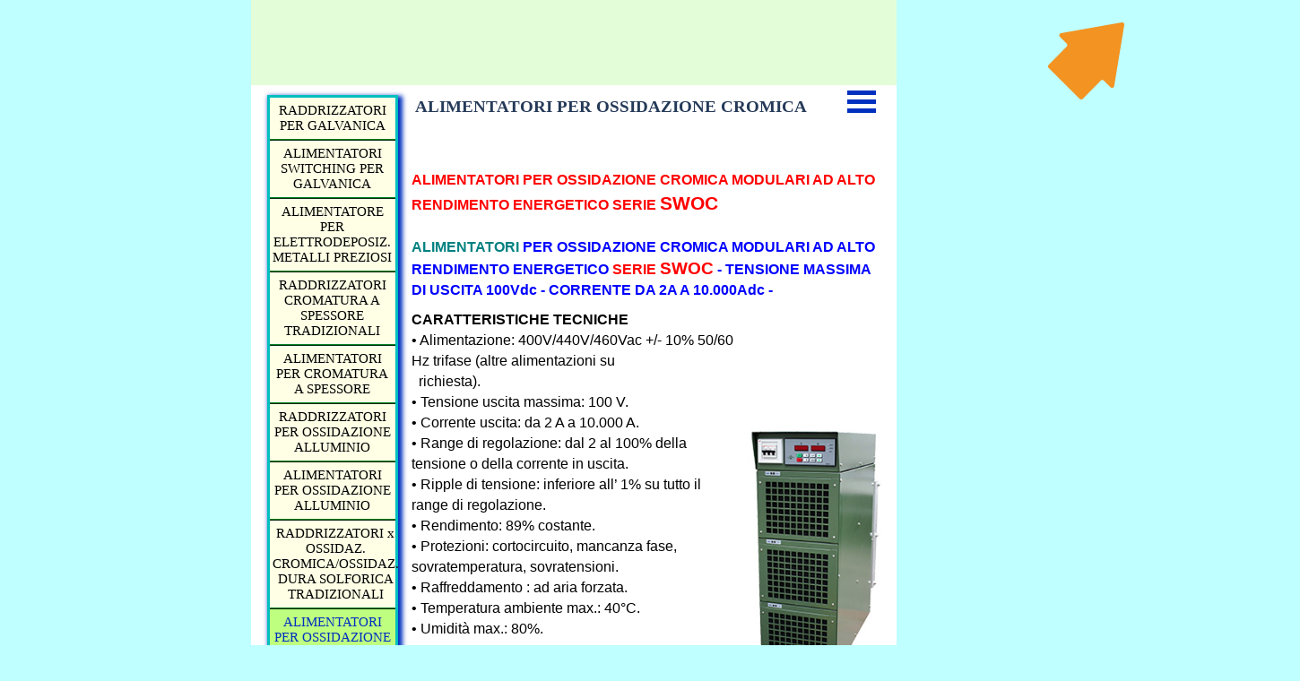

--- FILE ---
content_type: text/html
request_url: http://www.cea.srl/alimentatori-per-ossidazione-cromica-.html
body_size: 9287
content:
<!DOCTYPE html><!-- HTML5 -->
<html prefix="og: http://ogp.me/ns#" lang="it-IT" dir="ltr">
	<head>
		<title>ALIMENTATORI PER OSSIDAZIONE CROMICA - ALIMENTATORI ELETTRONICI-VARIAC-TRASFORMATORI</title>
		<meta charset="utf-8" />
		<!--[if IE]><meta http-equiv="ImageToolbar" content="False" /><![endif]-->
		<meta name="author" content="ALDO AMBIVERI" />
		<meta name="generator" content="Incomedia WebSite X5 Professional 13.1.8.23 - www.websitex5.com" />
		<meta name="description" content="ALIMENTATORI PER OSSIDAZIONE CROMICA MODULARI AD ALTO RENDIMENTO ENERGETICO" />
		<meta name="keywords" content="OSSIDAZIONE, OSSIDAZIONE CROMICA, OSSIDAZIONE ALTO RENDIMENTO" />
		<meta property="og:locale" content="it" />
		<meta property="og:type" content="website" />
		<meta property="og:url" content="http://www.cea.srl/alimentatori-per-ossidazione-cromica-.html" />
		<meta property="og:title" content="ALIMENTATORI PER OSSIDAZIONE CROMICA" />
		<meta property="og:site_name" content="ALIMENTATORI ELETTRONICI-VARIAC-TRASFORMATORI" />
		<meta property="og:description" content="ALIMENTATORI PER OSSIDAZIONE CROMICA MODULARI AD ALTO RENDIMENTO ENERGETICO" />
		<meta name="viewport" content="width=device-width, initial-scale=1" />
		
		<link rel="stylesheet" type="text/css" href="style/reset.css?13-1-8-23" media="screen,print" />
		<link rel="stylesheet" type="text/css" href="style/print.css?13-1-8-23" media="print" />
		<link rel="stylesheet" type="text/css" href="style/style.css?13-1-8-23" media="screen,print" />
		<link rel="stylesheet" type="text/css" href="style/template.css?13-1-8-23" media="screen" />
		<link rel="stylesheet" type="text/css" href="style/menu.css?13-1-8-23" media="screen" />
		<link rel="stylesheet" type="text/css" href="pcss/alimentatori-per-ossidazione-cromica-.css?13-1-8-23-637787242187971380" media="screen,print" />
		<script type="text/javascript" src="res/jquery.js?13-1-8-23"></script>
		<script type="text/javascript" src="res/x5engine.js?13-1-8-23" data-files-version="13-1-8-23"></script>
		<script type="text/javascript">
			window.onload = function(){ checkBrowserCompatibility('Il Browser che stai utilizzando non supporta le funzionalità richieste per visualizzare questo Sito.','Il Browser che stai utilizzando potrebbe non supportare le funzionalità richieste per visualizzare questo Sito.','[1]Aggiorna il tuo browser[/1] oppure [2]procedi ugualmente[/2].','http://outdatedbrowser.com/'); };
			x5engine.utils.currentPagePath = 'alimentatori-per-ossidazione-cromica-.html';
			x5engine.boot.push(function () { x5engine.utils.imCodeProtection('ALDO AMBIVERI'); });
		</script>
		<link rel="icon" href="favicon.png?13-1-8-23-637787242170011301" type="image/png" />
		<meta http-equiv="Expires" content="0" />
<meta name="Resource-Type" content="document" />
<meta name="Distribution" content="global" />
<meta name="Robots" content="index, follow" />
<meta name="Revisit-After" content="30 days" />
<meta name="Rating" content="general" />
		<script>(function(i,s,o,g,r,a,m){i['GoogleAnalyticsObject']=r;i[r]=i[r]||function(){(i[r].q=i[r].q||[]).push(arguments)},i[r].l=1*new Date();a=s.createElement(o),m=s.getElementsByTagName(o)[0];a.async=1;a.src=g;m.parentNode.insertBefore(a,m)})(window,document,'script','//www.google-analytics.com/analytics.js','ga');ga('create', 'UA-85.982.293-1','auto');ga('set', 'anonymizeIp', true);ga('send', 'pageview');</script>
	</head>
	<body>
		<div id="imHeaderBg"></div>
		<div id="imFooterBg"></div>
		<div id="imPage">
			<div id="imHeader">
				<h1 class="imHidden">ALIMENTATORI PER OSSIDAZIONE CROMICA - ALIMENTATORI ELETTRONICI-VARIAC-TRASFORMATORI</h1>
				<div id="imHeaderObjects"></div>
			</div>
			<a class="imHidden" href="#imGoToCont" title="Salta il menu di navigazione">Vai ai contenuti</a>
			<a id="imGoToMenu"></a><p class="imHidden">Menu principale:</p>
			<div id="imMnMnContainer">
				<div id="imMnMnGraphics"></div>
				<div id="imMnMn" class="auto main-menu">
					<div class="hamburger-site-background menu-mobile-hidden"></div><div class="hamburger-button"><div><div><div class="hamburger-bar"></div><div class="hamburger-bar"></div><div class="hamburger-bar"></div></div></div></div><div class="hamburger-menu-background-container"><div class="hamburger-menu-background menu-mobile-hidden"><div class="hamburger-menu-close-button"><span>&times;</span></div></div></div>
				<ul class="auto menu-mobile-hidden">
					<li id="imMnMnNode0" class=" imPage">
						<a href="index.html">
							<span class="imMnMnFirstBg">
								<span class="imMnMnTxt"><span class="imMnMnImg"></span><span class="imMnMnTextLabel">Home Page</span></span>
							</span>
						</a>
					</li><li id="imMnMnNode5" class=" imLevel">
						<span class="imMnMnFirstBg">
							<span class="imMnMnLevelImg"></span><span class="imMnMnTxt"><span class="imMnMnImg"></span><span class="imMnMnTextLabel">ALIMENTATORI D.C. PER TUTTI GLI USI</span></span>
						</span>
				<ul class="auto">
					<li id="imMnMnNode20" class=" imLevel">
						<span class="imMnMnBorder">
							<span class="imMnMnLevelImg"></span><span class="imMnMnTxt"><span class="imMnMnImg"></span><span class="imMnMnTextLabel">ALIMENTATORI REGOLABILI</span></span>
						</span>
				<ul class="auto">
					<li id="imMnMnNode82" class=" imLevel">
						<span class="imMnMnBorder">
							<span class="imMnMnLevelImg"></span><span class="imMnMnTxt"><span class="imMnMnImg"></span><span class="imMnMnTextLabel">ALIMENTATORI LINEARI REGOLABILI alimentazione 230Vac</span></span>
						</span>
				<ul class="auto">
					<li id="imMnMnNode32" class=" imPage">
						<a href="alimentatori singola-uscita.html">
							<span class="imMnMnBorder">
								<span class="imMnMnTxt"><span class="imMnMnImg"></span><span class="imMnMnTextLabel">ALIMENTATORI SINGOLA USCITA</span></span>
							</span>
						</a>
					</li><li id="imMnMnNode83" class=" imPage">
						<a href="alimentatori-doppia-uscita.html">
							<span class="imMnMnBorder">
								<span class="imMnMnTxt"><span class="imMnMnImg"></span><span class="imMnMnTextLabel">ALIMENTATORI DOPPIA USCITA</span></span>
							</span>
						</a>
					</li><li id="imMnMnNode84" class=" imPage">
						<a href="alimentatori-doppia-tripla-uscita.html">
							<span class="imMnMnBorder">
								<span class="imMnMnTxt"><span class="imMnMnImg"></span><span class="imMnMnTextLabel">ALIMENTATORI DOPPIA/TRIPLA USCITA</span></span>
							</span>
						</a>
					</li><li id="imMnMnNode85" class=" imPage">
						<a href="alimentatori-tripla-quadrupla-uscita.html">
							<span class="imMnMnBorder">
								<span class="imMnMnTxt"><span class="imMnMnImg"></span><span class="imMnMnTextLabel">ALIMENTATORI TRIPLA/QUADRUPLA USCITA</span></span>
							</span>
						</a>
					</li><li id="imMnMnNode34" class=" imPage">
						<a href="alimentatori-doppia-uscita-d.c.---a.c..html">
							<span class="imMnMnBorder">
								<span class="imMnMnTxt"><span class="imMnMnImg"></span><span class="imMnMnTextLabel">ALIMENTATORI DOPPIA USCITA D.C. &amp; A.C.</span></span>
							</span>
						</a>
					</li></ul></li>
				<li id="imMnMnNode21" class=" imPage">
						<a href="alimentatori-da-banco-100-600w.html">
							<span class="imMnMnBorder">
								<span class="imMnMnTxt"><span class="imMnMnImg"></span><span class="imMnMnTextLabel">ALIMENTATORI DA BANCO DA 100 A 600W alimentazione monofase</span></span>
							</span>
						</a>
					</li><li id="imMnMnNode14" class=" imPage">
						<a href="alimentatori-monofase-da-250w-a-2700w.html">
							<span class="imMnMnBorder">
								<span class="imMnMnTxt"><span class="imMnMnImg"></span><span class="imMnMnTextLabel">ALIMENTATORI DA 250 A 2700W alimentazione monofase</span></span>
							</span>
						</a>
					</li><li id="imMnMnNode31" class=" imPage">
						<a href="alimentatori-trifase--3-12-kw.html">
							<span class="imMnMnBorder">
								<span class="imMnMnTxt"><span class="imMnMnImg"></span><span class="imMnMnTextLabel">ALIMENTATORI DA 3 A 12 KW   alimentazione trifase</span></span>
							</span>
						</a>
					</li><li id="imMnMnNode33" class=" imPage">
						<a href="al.-switching-monof.-regolabili.html">
							<span class="imMnMnBorder">
								<span class="imMnMnTxt"><span class="imMnMnImg"></span><span class="imMnMnTextLabel">ALIMENTATORI SWITCHING  REGOLABILI alimentazione monofase</span></span>
							</span>
						</a>
					</li><li id="imMnMnNode29" class=" imPage">
						<a href="al.-switching-trifase-regolabili.html">
							<span class="imMnMnBorder">
								<span class="imMnMnTxt"><span class="imMnMnImg"></span><span class="imMnMnTextLabel">ALIMENTATORI SWITCHING REGOLABILI alimentazione trifase</span></span>
							</span>
						</a>
					</li></ul></li>
				<li id="imMnMnNode27" class=" imLevel">
						<span class="imMnMnBorder">
							<span class="imMnMnLevelImg"></span><span class="imMnMnTxt"><span class="imMnMnImg"></span><span class="imMnMnTextLabel">ALIMENTATORI USCITA FISSA</span></span>
						</span>
				<ul class="auto">
					<li id="imMnMnNode136" class=" imLevel">
						<span class="imMnMnBorder">
							<span class="imMnMnLevelImg"></span><span class="imMnMnTxt"><span class="imMnMnImg"></span><span class="imMnMnTextLabel">ALIMENTATORI SWITCHING MEAN WELL ac/dc - dc/dc - dc/ac</span></span>
						</span>
				<ul class="auto">
					<li id="imMnMnNode178" class=" imPage">
						<a href="catalogo-generale-indice.html">
							<span class="imMnMnBorder">
								<span class="imMnMnTxt"><span class="imMnMnImg"></span><span class="imMnMnTextLabel">CATALOGO GENERALE-INDICE</span></span>
							</span>
						</a>
					</li><li id="imMnMnNode142" class=" imLevel">
						<span class="imMnMnBorder">
							<span class="imMnMnLevelImg"></span><span class="imMnMnTxt"><span class="imMnMnImg"></span><span class="imMnMnTextLabel">AC/DC</span></span>
						</span>
				<ul class="auto">
					<li id="imMnMnNode166" class=" imPage">
						<a href="din-rail-din-rail-power-supply.html">
							<span class="imMnMnBorder">
								<span class="imMnMnTxt"><span class="imMnMnImg"></span><span class="imMnMnTextLabel">DIN RAIL-DIN Rail Power Supply</span></span>
							</span>
						</a>
					</li><li id="imMnMnNode167" class=" imPage">
						<a href="open-frame-open-frame-switching-power-supply.html">
							<span class="imMnMnBorder">
								<span class="imMnMnTxt"><span class="imMnMnImg"></span><span class="imMnMnTextLabel">OPEN FRAME-Open Frame Switching Power Supply</span></span>
							</span>
						</a>
					</li><li id="imMnMnNode165" class=" imPage">
						<a href="enclosed-enclosed-switching-power-supply.html">
							<span class="imMnMnBorder">
								<span class="imMnMnTxt"><span class="imMnMnImg"></span><span class="imMnMnTextLabel">ENCLOSED-Enclosed Switching Power Supply</span></span>
							</span>
						</a>
					</li><li id="imMnMnNode168" class=" imPage">
						<a href="specific-purpose--specific-purpose-power-supply.html">
							<span class="imMnMnBorder">
								<span class="imMnMnTxt"><span class="imMnMnImg"></span><span class="imMnMnTextLabel">SPECIFIC PURPOSE -Specific Purpose Power Supply</span></span>
							</span>
						</a>
					</li><li id="imMnMnNode169" class=" imPage">
						<a href="pv-power-programmable-power-supply.html">
							<span class="imMnMnBorder">
								<span class="imMnMnTxt"><span class="imMnMnImg"></span><span class="imMnMnTextLabel">PV POWER Programmable Power Supply</span></span>
							</span>
						</a>
					</li><li id="imMnMnNode170" class=" imPage">
						<a href="rack-power-19--rack-power-unit.html">
							<span class="imMnMnBorder">
								<span class="imMnMnTxt"><span class="imMnMnImg"></span><span class="imMnMnTextLabel">RACK POWER-19&quot; Rack Power Unit</span></span>
							</span>
						</a>
					</li><li id="imMnMnNode171" class=" imPage">
						<a href="modular-configurable-power-supply.html">
							<span class="imMnMnBorder">
								<span class="imMnMnTxt"><span class="imMnMnImg"></span><span class="imMnMnTextLabel">MODULAR-Configurable Power Supply</span></span>
							</span>
						</a>
					</li><li id="imMnMnNode172" class=" imPage">
						<a href="led-driver-1.html">
							<span class="imMnMnBorder">
								<span class="imMnMnTxt"><span class="imMnMnImg"></span><span class="imMnMnTextLabel">LED DRIVER 1</span></span>
							</span>
						</a>
					</li><li id="imMnMnNode177" class=" imPage">
						<a href="led-driver-2.html">
							<span class="imMnMnBorder">
								<span class="imMnMnTxt"><span class="imMnMnImg"></span><span class="imMnMnTextLabel">LED DRIVER 2</span></span>
							</span>
						</a>
					</li><li id="imMnMnNode173" class=" imPage">
						<a href="led-accessory.html">
							<span class="imMnMnBorder">
								<span class="imMnMnTxt"><span class="imMnMnImg"></span><span class="imMnMnTextLabel">LED ACCESSORY</span></span>
							</span>
						</a>
					</li><li id="imMnMnNode174" class=" imPage">
						<a href="ac-dc-adaptor--external-switching-power-supply.html">
							<span class="imMnMnBorder">
								<span class="imMnMnTxt"><span class="imMnMnImg"></span><span class="imMnMnTextLabel">AC/DC ADAPTOR  External Switching Power Supply</span></span>
							</span>
						</a>
					</li><li id="imMnMnNode175" class=" imPage">
						<a href="charger-ac-dc---charger--external-battery-charger.html">
							<span class="imMnMnBorder">
								<span class="imMnMnTxt"><span class="imMnMnImg"></span><span class="imMnMnTextLabel">CHARGER AC/DC &gt; Charger- External Battery Charger</span></span>
							</span>
						</a>
					</li><li id="imMnMnNode176" class=" imPage">
						<a href="accessory---mounting-accessories.html">
							<span class="imMnMnBorder">
								<span class="imMnMnTxt"><span class="imMnMnImg"></span><span class="imMnMnTextLabel">ACCESSORY - Mounting Accessories</span></span>
							</span>
						</a>
					</li></ul></li>
				<li id="imMnMnNode155" class=" imLevel">
						<span class="imMnMnBorder">
							<span class="imMnMnLevelImg"></span><span class="imMnMnTxt"><span class="imMnMnImg"></span><span class="imMnMnTextLabel">DC/DC</span></span>
						</span>
				<ul class="auto">
					<li id="imMnMnNode157" class=" imPage">
						<a href="dc-dc-module-type.html">
							<span class="imMnMnBorder">
								<span class="imMnMnTxt"><span class="imMnMnImg"></span><span class="imMnMnTextLabel">DC/DC MODULE TYPE</span></span>
							</span>
						</a>
					</li><li id="imMnMnNode158" class=" imPage">
						<a href="dc-dc-on-board-type.html">
							<span class="imMnMnBorder">
								<span class="imMnMnTxt"><span class="imMnMnImg"></span><span class="imMnMnTextLabel">DC/DC ON BOARD TYPE</span></span>
							</span>
						</a>
					</li><li id="imMnMnNode159" class=" imPage">
						<a href="dc-dc--pcb-type.html">
							<span class="imMnMnBorder">
								<span class="imMnMnTxt"><span class="imMnMnImg"></span><span class="imMnMnTextLabel">DC/DC  PCB Type</span></span>
							</span>
						</a>
					</li><li id="imMnMnNode163" class=" imPage">
						<a href="dc-dc--enclosed-type.html">
							<span class="imMnMnBorder">
								<span class="imMnMnTxt"><span class="imMnMnImg"></span><span class="imMnMnTextLabel">DC/DC  Enclosed Type</span></span>
							</span>
						</a>
					</li></ul></li>
				<li id="imMnMnNode156" class=" imLevel">
						<span class="imMnMnBorder">
							<span class="imMnMnLevelImg"></span><span class="imMnMnTxt"><span class="imMnMnImg"></span><span class="imMnMnTextLabel">DC/AC</span></span>
						</span>
				<ul class="auto">
					<li id="imMnMnNode160" class=" imPage">
						<a href="modified-sine-wave.html">
							<span class="imMnMnBorder">
								<span class="imMnMnTxt"><span class="imMnMnImg"></span><span class="imMnMnTextLabel">MODIFIED SINE WAVE</span></span>
							</span>
						</a>
					</li><li id="imMnMnNode161" class=" imPage">
						<a href="true-sine-wave.html">
							<span class="imMnMnBorder">
								<span class="imMnMnTxt"><span class="imMnMnImg"></span><span class="imMnMnTextLabel">TRUE SINE WAVE</span></span>
							</span>
						</a>
					</li><li id="imMnMnNode162" class=" imPage">
						<a href="solar-inverter.html">
							<span class="imMnMnBorder">
								<span class="imMnMnTxt"><span class="imMnMnImg"></span><span class="imMnMnTextLabel">SOLAR INVERTER</span></span>
							</span>
						</a>
					</li></ul></li>
				</ul></li>
				<li id="imMnMnNode28" class=" imPage">
						<a href="alimentatori-lineari.html">
							<span class="imMnMnBorder">
								<span class="imMnMnTxt"><span class="imMnMnImg"></span><span class="imMnMnTextLabel">ALIMENTATORI LINEARI singola uscita</span></span>
							</span>
						</a>
					</li><li id="imMnMnNode36" class=" imLevel">
						<span class="imMnMnBorder">
							<span class="imMnMnLevelImg"></span><span class="imMnMnTxt"><span class="imMnMnImg"></span><span class="imMnMnTextLabel">AL. SWITCHING FISSI E REGOLABILI ac/dc e dc/dc</span></span>
						</span>
				<ul class="auto">
					<li id="imMnMnNode35" class=" imPage">
						<a href="alim.-serie-modular.html">
							<span class="imMnMnBorder">
								<span class="imMnMnTxt"><span class="imMnMnImg"></span><span class="imMnMnTextLabel">ALIMENTATORI SERIE MODULAR impieghi generali ac/dc</span></span>
							</span>
						</a>
					</li><li id="imMnMnNode37" class=" imPage">
						<a href="aliment.html">
							<span class="imMnMnBorder">
								<span class="imMnMnTxt"><span class="imMnMnImg"></span><span class="imMnMnTextLabel">ALIMENTATORI SERIE DIN RAIL ac/dc da quadro singola uscita-aliment. monofase - trifase</span></span>
							</span>
						</a>
					</li><li id="imMnMnNode38" class=" imPage">
						<a href="aliment.-serie-rack.html">
							<span class="imMnMnBorder">
								<span class="imMnMnTxt"><span class="imMnMnImg"></span><span class="imMnMnTextLabel">ALIMENTATORI SERIE RACK ac/dc-dc/dc singola e multi uscita</span></span>
							</span>
						</a>
					</li><li id="imMnMnNode39" class=" imPage">
						<a href="al.html">
							<span class="imMnMnBorder">
								<span class="imMnMnTxt"><span class="imMnMnImg"></span><span class="imMnMnTextLabel">AIMENTATORI SERIE RAILWAY DC/DC singola multi uscita</span></span>
							</span>
						</a>
					</li><li id="imMnMnNode40" class=" imPage">
						<a href="alimentatori serie moduli.html">
							<span class="imMnMnBorder">
								<span class="imMnMnTxt"><span class="imMnMnImg"></span><span class="imMnMnTextLabel">ALIMENTATORI SERIE MODULES resinati da cs o con morsettiera</span></span>
							</span>
						</a>
					</li></ul></li>
				</ul></li>
				</ul></li>
				<li id="imMnMnNode42" class="imLevel imMnMnCurrent">
						<span class="imMnMnFirstBg">
							<span class="imMnMnLevelImg"></span><span class="imMnMnTxt"><span class="imMnMnImg"></span><span class="imMnMnTextLabel">ALIMENTATORI PER GALVANICA</span></span>
						</span>
				<ul class="auto">
					<li id="imMnMnNode23" class=" imPage">
						<a href="raddrizzatori-per-galvanica.html">
							<span class="imMnMnBorder">
								<span class="imMnMnTxt"><span class="imMnMnImg"></span><span class="imMnMnTextLabel">RADDRIZZATORI PER GALVANICA</span></span>
							</span>
						</a>
					</li><li id="imMnMnNode43" class=" imPage">
						<a href="al.-switching-per-galvanica.html">
							<span class="imMnMnBorder">
								<span class="imMnMnTxt"><span class="imMnMnImg"></span><span class="imMnMnTextLabel">ALIMENTATORI SWITCHING PER GALVANICA</span></span>
							</span>
						</a>
					</li><li id="imMnMnNode44" class=" imPage">
						<a href="alimentatore-per-elettrodeposizione-metalli--preziosi.html">
							<span class="imMnMnBorder">
								<span class="imMnMnTxt"><span class="imMnMnImg"></span><span class="imMnMnTextLabel">ALIMENTATORE PER ELETTRODEPOSIZ. METALLI  PREZIOSI</span></span>
							</span>
						</a>
					</li><li id="imMnMnNode45" class=" imPage">
						<a href="raddrizz.html">
							<span class="imMnMnBorder">
								<span class="imMnMnTxt"><span class="imMnMnImg"></span><span class="imMnMnTextLabel">RADDRIZZATORI CROMATURA A SPESSORE TRADIZIONALI</span></span>
							</span>
						</a>
					</li><li id="imMnMnNode116" class=" imPage">
						<a href="alimentatori-per-cromatura-a-spessore-.html">
							<span class="imMnMnBorder">
								<span class="imMnMnTxt"><span class="imMnMnImg"></span><span class="imMnMnTextLabel">ALIMENTATORI PER CROMATURA A SPESSORE </span></span>
							</span>
						</a>
					</li><li id="imMnMnNode46" class=" imPage">
						<a href="raddrizz.-ossidaz.-alluminio.html">
							<span class="imMnMnBorder">
								<span class="imMnMnTxt"><span class="imMnMnImg"></span><span class="imMnMnTextLabel">RADDRIZZATORI PER OSSIDAZIONE ALLUMINIO</span></span>
							</span>
						</a>
					</li><li id="imMnMnNode117" class=" imPage">
						<a href="alimentatori-per-ossidazione-alluminio--.html">
							<span class="imMnMnBorder">
								<span class="imMnMnTxt"><span class="imMnMnImg"></span><span class="imMnMnTextLabel">ALIMENTATORI PER OSSIDAZIONE ALLUMINIO  </span></span>
							</span>
						</a>
					</li><li id="imMnMnNode48" class=" imPage">
						<a href="raddrizzatori-per-ossidazione-cromica-ossidaz.html">
							<span class="imMnMnBorder">
								<span class="imMnMnTxt"><span class="imMnMnImg"></span><span class="imMnMnTextLabel">RADDRIZZATORI x OSSIDAZ. CROMICA/OSSIDAZ. DURA SOLFORICA TRADIZIONALI</span></span>
							</span>
						</a>
					</li><li id="imMnMnNode118" class="imPage imMnMnCurrent">
						<a href="alimentatori-per-ossidazione-cromica-.html">
							<span class="imMnMnBorder">
								<span class="imMnMnTxt"><span class="imMnMnImg"></span><span class="imMnMnTextLabel">ALIMENTATORI PER OSSIDAZIONE CROMICA </span></span>
							</span>
						</a>
					</li><li id="imMnMnNode119" class=" imPage">
						<a href="alimentatori-switching-elettropulsati-ad-alto-rendimento.html">
							<span class="imMnMnBorder">
								<span class="imMnMnTxt"><span class="imMnMnImg"></span><span class="imMnMnTextLabel">ALIMENTATORI SWITCHING ELETTROPULSATI AD ALTO RENDIMENTO</span></span>
							</span>
						</a>
					</li><li id="imMnMnNode120" class=" imPage">
						<a href="raddrizzatori-per-elettroforesi.html">
							<span class="imMnMnBorder">
								<span class="imMnMnTxt"><span class="imMnMnImg"></span><span class="imMnMnTextLabel">RADDRIZZATORI PER ELETTROFORESI</span></span>
							</span>
						</a>
					</li><li id="imMnMnNode121" class=" imPage">
						<a href="alimentatori-per-elettroforesi-.html">
							<span class="imMnMnBorder">
								<span class="imMnMnTxt"><span class="imMnMnImg"></span><span class="imMnMnTextLabel">ALIMENTATORI PER ELETTROFORESI </span></span>
							</span>
						</a>
					</li><li id="imMnMnNode122" class=" imPage">
						<a href="modello-ern-150-13-alimentatore-switching-elettropulsato.html">
							<span class="imMnMnBorder">
								<span class="imMnMnTxt"><span class="imMnMnImg"></span><span class="imMnMnTextLabel">MODELLO ERN 150/13 ALIMENTATORE SWITCHING ELETTROPULSATO</span></span>
							</span>
						</a>
					</li><li id="imMnMnNode49" class=" imPage">
						<a href="convertitori-ac-ac---ac-dc.html">
							<span class="imMnMnBorder">
								<span class="imMnMnTxt"><span class="imMnMnImg"></span><span class="imMnMnTextLabel">CONVERTITORI AC/AC - AC/DC</span></span>
							</span>
						</a>
					</li><li id="imMnMnNode50" class=" imPage">
						<a href="dosatori-autom.-brillant..html">
							<span class="imMnMnBorder">
								<span class="imMnMnTxt"><span class="imMnMnImg"></span><span class="imMnMnTextLabel">DOSATORI AUTOMATICI PER BRILLANTANTE</span></span>
							</span>
						</a>
					</li><li id="imMnMnNode51" class=" imPage">
						<a href="contatori-di-ampere.html">
							<span class="imMnMnBorder">
								<span class="imMnMnTxt"><span class="imMnMnImg"></span><span class="imMnMnTextLabel">CONTATORI DI AMPERE</span></span>
							</span>
						</a>
					</li><li id="imMnMnNode52" class=" imPage">
						<a href="strum.-misura-e-controllo-.html">
							<span class="imMnMnBorder">
								<span class="imMnMnTxt"><span class="imMnMnImg"></span><span class="imMnMnTextLabel">STRUMENTAZIONE MISURA E CONTROLLO </span></span>
							</span>
						</a>
					</li><li id="imMnMnNode10" class=" imPage">
						<a href="strumentazione---pann.-e-strum.html">
							<span class="imMnMnBorder">
								<span class="imMnMnTxt"><span class="imMnMnImg"></span><span class="imMnMnTextLabel">STRUMENTAZIONE   PANNELLI E STRUMENTI</span></span>
							</span>
						</a>
					</li></ul></li>
				<li id="imMnMnNode6" class=" imLevel">
						<span class="imMnMnFirstBg">
							<span class="imMnMnLevelImg"></span><span class="imMnMnTxt"><span class="imMnMnImg"></span><span class="imMnMnTextLabel">CARICHI ELETTRONICI</span></span>
						</span>
				<ul class="auto">
					<li id="imMnMnNode9" class=" imPage">
						<a href="carichi-elettron.--d.c.-serie-bln.html">
							<span class="imMnMnBorder">
								<span class="imMnMnTxt"><span class="imMnMnImg"></span><span class="imMnMnTextLabel">CARICHI ELETTRON.  D.C. SERIE BLN</span></span>
							</span>
						</a>
					</li><li id="imMnMnNode11" class=" imPage">
						<a href="carichi-elettronici-a.c..html">
							<span class="imMnMnBorder">
								<span class="imMnMnTxt"><span class="imMnMnImg"></span><span class="imMnMnTextLabel">CARICHI ELETTRONICI A.C.</span></span>
							</span>
						</a>
					</li></ul></li>
				<li id="imMnMnNode79" class=" imLevel">
						<span class="imMnMnFirstBg">
							<span class="imMnMnLevelImg"></span><span class="imMnMnTxt"><span class="imMnMnImg"></span><span class="imMnMnTextLabel">VARIAC E REOSTATI</span></span>
						</span>
				<ul class="auto">
					<li id="imMnMnNode94" class=" imLevel">
						<span class="imMnMnBorder">
							<span class="imMnMnLevelImg"></span><span class="imMnMnTxt"><span class="imMnMnImg"></span><span class="imMnMnTextLabel">VARIAC METREL</span></span>
						</span>
				<ul class="auto">
					<li id="imMnMnNode22" class=" imPage">
						<a href="variac-monofase.html">
							<span class="imMnMnBorder">
								<span class="imMnMnTxt"><span class="imMnMnImg"></span><span class="imMnMnTextLabel">VARIAC MONOFASE METREL</span></span>
							</span>
						</a>
					</li><li id="imMnMnNode80" class=" imPage">
						<a href="variac-trifase.html">
							<span class="imMnMnBorder">
								<span class="imMnMnTxt"><span class="imMnMnImg"></span><span class="imMnMnTextLabel">VARIAC TRIFASE METREL</span></span>
							</span>
						</a>
					</li><li id="imMnMnNode81" class=" imPage">
						<a href="variac-motorizzati.html">
							<span class="imMnMnBorder">
								<span class="imMnMnTxt"><span class="imMnMnImg"></span><span class="imMnMnTextLabel">VARIAC METREL MOTORIZZATI </span></span>
							</span>
						</a>
					</li><li id="imMnMnNode71" class=" imPage">
						<a href="variac-in-contenitore-metallico.html">
							<span class="imMnMnBorder">
								<span class="imMnMnTxt"><span class="imMnMnImg"></span><span class="imMnMnTextLabel">VARIAC METREL IN CONTENITORE METALLICO </span></span>
							</span>
						</a>
					</li></ul></li>
				<li id="imMnMnNode95" class=" imLevel">
						<span class="imMnMnBorder">
							<span class="imMnMnLevelImg"></span><span class="imMnMnTxt"><span class="imMnMnImg"></span><span class="imMnMnTextLabel">VARIAC PRODUZ. NAZIONALE</span></span>
						</span>
				<ul class="auto">
					<li id="imMnMnNode100" class=" imLevel">
						<span class="imMnMnBorder">
							<span class="imMnMnLevelImg"></span><span class="imMnMnTxt"><span class="imMnMnImg"></span><span class="imMnMnTextLabel">VARIAC MONOFASE</span></span>
						</span>
				<ul class="auto">
					<li id="imMnMnNode96" class=" imPage">
						<a href="variac-monof.html">
							<span class="imMnMnBorder">
								<span class="imMnMnTxt"><span class="imMnMnImg"></span><span class="imMnMnTextLabel">VARIAC MONOFASE SERIE V </span></span>
							</span>
						</a>
					</li><li id="imMnMnNode101" class=" imPage">
						<a href="variac-monofase x.html">
							<span class="imMnMnBorder">
								<span class="imMnMnTxt"><span class="imMnMnImg"></span><span class="imMnMnTextLabel">VARIAC MONOFASE SERIE X</span></span>
							</span>
						</a>
					</li></ul></li>
				<li id="imMnMnNode102" class=" imLevel">
						<span class="imMnMnBorder">
							<span class="imMnMnLevelImg"></span><span class="imMnMnTxt"><span class="imMnMnImg"></span><span class="imMnMnTextLabel">VARIAC TRIFASE </span></span>
						</span>
				<ul class="auto">
					<li id="imMnMnNode103" class=" imPage">
						<a href="variac-trif.html">
							<span class="imMnMnBorder">
								<span class="imMnMnTxt"><span class="imMnMnImg"></span><span class="imMnMnTextLabel">VARIAC TRIFASE SERIE T</span></span>
							</span>
						</a>
					</li><li id="imMnMnNode104" class=" imPage">
						<a href="variac-trifase tx.html">
							<span class="imMnMnBorder">
								<span class="imMnMnTxt"><span class="imMnMnImg"></span><span class="imMnMnTextLabel">VARIAC TRIFASE SERIE TX </span></span>
							</span>
						</a>
					</li></ul></li>
				<li id="imMnMnNode98" class=" imPage">
						<a href="variac-motorizzati-1.html">
							<span class="imMnMnBorder">
								<span class="imMnMnTxt"><span class="imMnMnImg"></span><span class="imMnMnTextLabel">VARIAC MOTORIZZATI</span></span>
							</span>
						</a>
					</li><li id="imMnMnNode99" class=" imPage">
						<a href="variac-in-contenitore-metallico-1.html">
							<span class="imMnMnBorder">
								<span class="imMnMnTxt"><span class="imMnMnImg"></span><span class="imMnMnTextLabel">VARIAC IN CONTENITORE METALLICO</span></span>
							</span>
						</a>
					</li></ul></li>
				<li id="imMnMnNode105" class=" imPage">
						<a href="reostati.html">
							<span class="imMnMnBorder">
								<span class="imMnMnTxt"><span class="imMnMnImg"></span><span class="imMnMnTextLabel">REOSTATI</span></span>
							</span>
						</a>
					</li></ul></li>
				<li id="imMnMnNode90" class=" imLevel">
						<span class="imMnMnFirstBg">
							<span class="imMnMnLevelImg"></span><span class="imMnMnTxt"><span class="imMnMnImg"></span><span class="imMnMnTextLabel">STABILIZZATORI DI RETE</span></span>
						</span>
				<ul class="auto">
					<li id="imMnMnNode91" class=" imPage">
						<a href="stabilizzatori-monofase.html">
							<span class="imMnMnBorder">
								<span class="imMnMnTxt"><span class="imMnMnImg"></span><span class="imMnMnTextLabel">STABILIZZATORI MONOFASE</span></span>
							</span>
						</a>
					</li><li id="imMnMnNode92" class=" imPage">
						<a href="stabilizzatori-trifase.html">
							<span class="imMnMnBorder">
								<span class="imMnMnTxt"><span class="imMnMnImg"></span><span class="imMnMnTextLabel">STABILIZZATORI TRIFASE</span></span>
							</span>
						</a>
					</li></ul></li>
				<li id="imMnMnNode7" class=" imLevel">
						<span class="imMnMnFirstBg">
							<span class="imMnMnLevelImg"></span><span class="imMnMnTxt"><span class="imMnMnImg"></span><span class="imMnMnTextLabel">STRUMENTI  (V-A-SHUNT-ECC.)</span></span>
						</span>
				<ul class="auto">
					<li id="imMnMnNode54" class=" imLevel">
						<span class="imMnMnBorder">
							<span class="imMnMnLevelImg"></span><span class="imMnMnTxt"><span class="imMnMnImg"></span><span class="imMnMnTextLabel">STRUMENTI DA PANNELLO</span></span>
						</span>
				<ul class="auto">
					<li id="imMnMnNode59" class=" imPage">
						<a href="strumenti-da-pan.html">
							<span class="imMnMnBorder">
								<span class="imMnMnTxt"><span class="imMnMnImg"></span><span class="imMnMnTextLabel">STRUMENTI DA PANNELLO ANALOGICI formato rettangolare</span></span>
							</span>
						</a>
					</li><li id="imMnMnNode61" class=" imPage">
						<a href="strum.html">
							<span class="imMnMnBorder">
								<span class="imMnMnTxt"><span class="imMnMnImg"></span><span class="imMnMnTextLabel">STRUM. DA QUADRO ANALOGICI formato quadrato</span></span>
							</span>
						</a>
					</li><li id="imMnMnNode62" class=" imPage">
						<a href="accessori.html">
							<span class="imMnMnBorder">
								<span class="imMnMnTxt"><span class="imMnMnImg"></span><span class="imMnMnTextLabel">ACCESSORI PER STRUMENTI ANALOGICI</span></span>
							</span>
						</a>
					</li><li id="imMnMnNode63" class=" imPage">
						<a href="derivatori---shunts.html">
							<span class="imMnMnBorder">
								<span class="imMnMnTxt"><span class="imMnMnImg"></span><span class="imMnMnTextLabel">DERIVATORI - SHUNTS</span></span>
							</span>
						</a>
					</li><li id="imMnMnNode56" class=" imPage">
						<a href="trasformat.-di-corrente.html">
							<span class="imMnMnBorder">
								<span class="imMnMnTxt"><span class="imMnMnImg"></span><span class="imMnMnTextLabel">TRASFORMATORI DI CORRENTE</span></span>
							</span>
						</a>
					</li></ul></li>
				<li id="imMnMnNode55" class=" imLevel">
						<span class="imMnMnBorder">
							<span class="imMnMnLevelImg"></span><span class="imMnMnTxt"><span class="imMnMnImg"></span><span class="imMnMnTextLabel">STRUMENTI  MODULI DIGITALI</span></span>
						</span>
				<ul class="auto">
					<li id="imMnMnNode24" class=" imPage">
						<a href="strum.-da-pann.-digitali.html">
							<span class="imMnMnBorder">
								<span class="imMnMnTxt"><span class="imMnMnImg"></span><span class="imMnMnTextLabel">STRUMENTI DA PANNELLO DIGITALI</span></span>
							</span>
						</a>
					</li><li id="imMnMnNode57" class=" imPage">
						<a href="moduli-digitali-a-led.html">
							<span class="imMnMnBorder">
								<span class="imMnMnTxt"><span class="imMnMnImg"></span><span class="imMnMnTextLabel">MODULI DIGITALI A LED</span></span>
							</span>
						</a>
					</li><li id="imMnMnNode58" class=" imPage">
						<a href="moduli-digitali-a-crist.-liquidi.html">
							<span class="imMnMnBorder">
								<span class="imMnMnTxt"><span class="imMnMnImg"></span><span class="imMnMnTextLabel">MODULI DIGITALI A CRISTALLI LIQUIDI</span></span>
							</span>
						</a>
					</li><li id="imMnMnNode67" class=" imPage">
						<a href="-mod.-ingresso-convert.html">
							<span class="imMnMnBorder">
								<span class="imMnMnTxt"><span class="imMnMnImg"></span><span class="imMnMnTextLabel"> MODULI DI  INGRESSO /CONVERTITORI</span></span>
							</span>
						</a>
					</li><li id="imMnMnNode93" class=" imPage">
						<a href="moduli-di-alimentazione.html">
							<span class="imMnMnBorder">
								<span class="imMnMnTxt"><span class="imMnMnImg"></span><span class="imMnMnTextLabel">MODULI DI ALIMENTAZIONE</span></span>
							</span>
						</a>
					</li></ul></li>
				</ul></li>
				<li id="imMnMnNode69" class=" imLevel">
						<span class="imMnMnFirstBg">
							<span class="imMnMnLevelImg"></span><span class="imMnMnTxt"><span class="imMnMnImg"></span><span class="imMnMnTextLabel">STRUMENTAZIONE ELETTRICA ELETTRONICA</span></span>
						</span>
				<ul class="auto">
					<li id="imMnMnNode70" class=" imPage">
						<a href="-multimetri-digit.ed-analog..html">
							<span class="imMnMnBorder">
								<span class="imMnMnTxt"><span class="imMnMnImg"></span><span class="imMnMnTextLabel"> MULTIMETRI DIGIALI ED ANALOGICI</span></span>
							</span>
						</a>
					</li><li id="imMnMnNode134" class=" imPage">
						<a href="strumentazione-ice.html">
							<span class="imMnMnBorder">
								<span class="imMnMnTxt"><span class="imMnMnImg"></span><span class="imMnMnTextLabel">STRUMENTAZIONE ICE</span></span>
							</span>
						</a>
					</li><li id="imMnMnNode135" class=" imPage">
						<a href="accessori-i-per-strumenti-ice.html">
							<span class="imMnMnBorder">
								<span class="imMnMnTxt"><span class="imMnMnImg"></span><span class="imMnMnTextLabel">ACCESSORI I PER STRUMENTI ICE</span></span>
							</span>
						</a>
					</li><li id="imMnMnNode72" class=" imPage">
						<a href="pinze-digitali.html">
							<span class="imMnMnBorder">
								<span class="imMnMnTxt"><span class="imMnMnImg"></span><span class="imMnMnTextLabel">PINZE DIGITALI</span></span>
							</span>
						</a>
					</li><li id="imMnMnNode73" class=" imPage">
						<a href="termometri.html">
							<span class="imMnMnBorder">
								<span class="imMnMnTxt"><span class="imMnMnImg"></span><span class="imMnMnTextLabel">TERMOMETRI</span></span>
							</span>
						</a>
					</li><li id="imMnMnNode74" class=" imPage">
						<a href="anemometri---igrometri---fonometri.html">
							<span class="imMnMnBorder">
								<span class="imMnMnTxt"><span class="imMnMnImg"></span><span class="imMnMnTextLabel">ANEMOMETRI - IGROMETRI - FONOMETRI</span></span>
							</span>
						</a>
					</li><li id="imMnMnNode65" class=" imPage">
						<a href="misuratori-di-distanze---tachimetri---varie.html">
							<span class="imMnMnBorder">
								<span class="imMnMnTxt"><span class="imMnMnImg"></span><span class="imMnMnTextLabel">MISURATORI DI DISTANZE - TACHIMETRI - VARIE</span></span>
							</span>
						</a>
					</li></ul></li>
				<li id="imMnMnNode78" class=" imLevel">
						<span class="imMnMnFirstBg">
							<span class="imMnMnLevelImg"></span><span class="imMnMnTxt"><span class="imMnMnImg"></span><span class="imMnMnTextLabel">ACCESSORI OPZIONALI E RICAMBI</span></span>
						</span>
				<ul class="auto">
					<li id="imMnMnNode77" class=" imPage">
						<a href="accessori-per-strumentazione.html">
							<span class="imMnMnBorder">
								<span class="imMnMnTxt"><span class="imMnMnImg"></span><span class="imMnMnTextLabel">ACCESSORI PER STRUMENTAZIONE</span></span>
							</span>
						</a>
					</li><li id="imMnMnNode17" class=" imPage">
						<a href="custodie-per-strumentazione.html">
							<span class="imMnMnBorder">
								<span class="imMnMnTxt"><span class="imMnMnImg"></span><span class="imMnMnTextLabel">CUSTODIE PER STRUMENTAZIONE</span></span>
							</span>
						</a>
					</li></ul></li>
				<li id="imMnMnNode86" class=" imLevel">
						<span class="imMnMnFirstBg">
							<span class="imMnMnLevelImg"></span><span class="imMnMnTxt"><span class="imMnMnImg"></span><span class="imMnMnTextLabel">OFFERTE SPECIALI</span></span>
						</span>
				<ul class="auto">
					<li id="imMnMnNode3" class=" imPage">
						<a href="strumenti.html">
							<span class="imMnMnBorder">
								<span class="imMnMnTxt"><span class="imMnMnImg"></span><span class="imMnMnTextLabel">STRUMENTI</span></span>
							</span>
						</a>
					</li><li id="imMnMnNode87" class=" imPage">
						<a href="alimentatori.html">
							<span class="imMnMnBorder">
								<span class="imMnMnTxt"><span class="imMnMnImg"></span><span class="imMnMnTextLabel">ALIMENTATORI</span></span>
							</span>
						</a>
					</li></ul></li>
				<li id="imMnMnNode13" class=" imLevel">
						<span class="imMnMnFirstBg">
							<span class="imMnMnLevelImg"></span><span class="imMnMnTxt"><span class="imMnMnImg"></span><span class="imMnMnTextLabel">DOVE SIAMO</span></span>
						</span>
				<ul class="auto">
					<li id="imMnMnNode4" class=" imPage">
						<a href="per-raggiungerci.html">
							<span class="imMnMnBorder">
								<span class="imMnMnTxt"><span class="imMnMnImg"></span><span class="imMnMnTextLabel">PER RAGGIUNGERCI</span></span>
							</span>
						</a>
					</li></ul></li>
				<li id="imMnMnNode18" class=" imLevel">
						<span class="imMnMnFirstBg">
							<span class="imMnMnLevelImg"></span><span class="imMnMnTxt"><span class="imMnMnImg"></span><span class="imMnMnTextLabel">CONTATTACI</span></span>
						</span>
				<ul class="auto">
					<li id="imMnMnNode19" class=" imPage">
						<a href="contatti.html">
							<span class="imMnMnBorder">
								<span class="imMnMnTxt"><span class="imMnMnImg"></span><span class="imMnMnTextLabel">CONTATTI</span></span>
							</span>
						</a>
					</li></ul></li>
				<li id="imMnMnNode8" class=" imLevel">
						<span class="imMnMnFirstBg">
							<span class="imMnMnTxt"><span class="imMnMnImg"></span><span class="imMnMnTextLabel">AREA RISERVATA</span></span>
						</span>
				<ul class="auto">
					</ul></li>
				<li id="imMnMnNode15" class=" imLevel">
						<span class="imMnMnFirstBg">
							<span class="imMnMnLevelImg"></span><span class="imMnMnTxt"><span class="imMnMnImg"></span><span class="imMnMnTextLabel">FAQ</span></span>
						</span>
				<ul class="auto">
					<li id="imMnMnNode16" class=" imPage">
						<a href="domande-frequenti.html">
							<span class="imMnMnBorder">
								<span class="imMnMnTxt"><span class="imMnMnImg"></span><span class="imMnMnTextLabel">Domande frequenti</span></span>
							</span>
						</a>
					</li></ul></li>
				<li id="imMnMnNode53" class=" imLevel">
						<span class="imMnMnFirstBg">
							<span class="imMnMnLevelImg"></span><span class="imMnMnTxt"><span class="imMnMnImg"></span><span class="imMnMnTextLabel">LINKS UTILI</span></span>
						</span>
				<ul class="auto">
					<li id="imMnMnNode26" class=" imPage">
						<a href="links-collegamenti-utili.html">
							<span class="imMnMnBorder">
								<span class="imMnMnTxt"><span class="imMnMnImg"></span><span class="imMnMnTextLabel">Links-Collegamenti utili</span></span>
							</span>
						</a>
					</li></ul></li>
				</ul>
				</div>
			</div>
			<div id="imContentContainer">
				<div id="imContentGraphics"></div>
				<div id="imContent">
					<a id="imGoToCont"></a>
				<div id="imPgMnContainer"><div id="imPgMn">
					<ul class="auto">
						<li id="imPgMnNode23" class="imPgMnFirst">
							<a href="raddrizzatori-per-galvanica.html">
								<span class="imPgMnBorder">
									<span class="imPgMnImg"></span><span class="imPgMnTxt">RADDRIZZATORI PER GALVANICA</span>
								</span>
							</a>
						</li>
						<li id="imPgMnNode43">
							<a href="al.-switching-per-galvanica.html">
								<span class="imPgMnBorder">
									<span class="imPgMnImg"></span><span class="imPgMnTxt">ALIMENTATORI SWITCHING PER GALVANICA</span>
								</span>
							</a>
						</li>
						<li id="imPgMnNode44">
							<a href="alimentatore-per-elettrodeposizione-metalli--preziosi.html">
								<span class="imPgMnBorder">
									<span class="imPgMnImg"></span><span class="imPgMnTxt">ALIMENTATORE PER ELETTRODEPOSIZ. METALLI  PREZIOSI</span>
								</span>
							</a>
						</li>
						<li id="imPgMnNode45">
							<a href="raddrizz.html">
								<span class="imPgMnBorder">
									<span class="imPgMnImg"></span><span class="imPgMnTxt">RADDRIZZATORI CROMATURA A SPESSORE TRADIZIONALI</span>
								</span>
							</a>
						</li>
						<li id="imPgMnNode116">
							<a href="alimentatori-per-cromatura-a-spessore-.html">
								<span class="imPgMnBorder">
									<span class="imPgMnImg"></span><span class="imPgMnTxt">ALIMENTATORI PER CROMATURA A SPESSORE </span>
								</span>
							</a>
						</li>
						<li id="imPgMnNode46">
							<a href="raddrizz.-ossidaz.-alluminio.html">
								<span class="imPgMnBorder">
									<span class="imPgMnImg"></span><span class="imPgMnTxt">RADDRIZZATORI PER OSSIDAZIONE ALLUMINIO</span>
								</span>
							</a>
						</li>
						<li id="imPgMnNode117">
							<a href="alimentatori-per-ossidazione-alluminio--.html">
								<span class="imPgMnBorder">
									<span class="imPgMnImg"></span><span class="imPgMnTxt">ALIMENTATORI PER OSSIDAZIONE ALLUMINIO  </span>
								</span>
							</a>
						</li>
						<li id="imPgMnNode48">
							<a href="raddrizzatori-per-ossidazione-cromica-ossidaz.html">
								<span class="imPgMnBorder">
									<span class="imPgMnImg"></span><span class="imPgMnTxt">RADDRIZZATORI x OSSIDAZ. CROMICA/OSSIDAZ. DURA SOLFORICA TRADIZIONALI</span>
								</span>
							</a>
						</li>
						<li id="imPgMnNode118" class="imPgMnCurrent">
							<a href="alimentatori-per-ossidazione-cromica-.html">
								<span class="imPgMnBorder">
									<span class="imPgMnImg"></span><span class="imPgMnTxt">ALIMENTATORI PER OSSIDAZIONE CROMICA </span>
								</span>
							</a>
						</li>
						<li id="imPgMnNode119">
							<a href="alimentatori-switching-elettropulsati-ad-alto-rendimento.html">
								<span class="imPgMnBorder">
									<span class="imPgMnImg"></span><span class="imPgMnTxt">ALIMENTATORI SWITCHING ELETTROPULSATI AD ALTO RENDIMENTO</span>
								</span>
							</a>
						</li>
						<li id="imPgMnNode120">
							<a href="raddrizzatori-per-elettroforesi.html">
								<span class="imPgMnBorder">
									<span class="imPgMnImg"></span><span class="imPgMnTxt">RADDRIZZATORI PER ELETTROFORESI</span>
								</span>
							</a>
						</li>
						<li id="imPgMnNode121">
							<a href="alimentatori-per-elettroforesi-.html">
								<span class="imPgMnBorder">
									<span class="imPgMnImg"></span><span class="imPgMnTxt">ALIMENTATORI PER ELETTROFORESI </span>
								</span>
							</a>
						</li>
						<li id="imPgMnNode122">
							<a href="modello-ern-150-13-alimentatore-switching-elettropulsato.html">
								<span class="imPgMnBorder">
									<span class="imPgMnImg"></span><span class="imPgMnTxt">MODELLO ERN 150/13 ALIMENTATORE SWITCHING ELETTROPULSATO</span>
								</span>
							</a>
						</li>
						<li id="imPgMnNode49">
							<a href="convertitori-ac-ac---ac-dc.html">
								<span class="imPgMnBorder">
									<span class="imPgMnImg"></span><span class="imPgMnTxt">CONVERTITORI AC/AC - AC/DC</span>
								</span>
							</a>
						</li>
						<li id="imPgMnNode50">
							<a href="dosatori-autom.-brillant..html">
								<span class="imPgMnBorder">
									<span class="imPgMnImg"></span><span class="imPgMnTxt">DOSATORI AUTOMATICI PER BRILLANTANTE</span>
								</span>
							</a>
						</li>
						<li id="imPgMnNode51">
							<a href="contatori-di-ampere.html">
								<span class="imPgMnBorder">
									<span class="imPgMnImg"></span><span class="imPgMnTxt">CONTATORI DI AMPERE</span>
								</span>
							</a>
						</li>
						<li id="imPgMnNode52">
							<a href="strum.-misura-e-controllo-.html">
								<span class="imPgMnBorder">
									<span class="imPgMnImg"></span><span class="imPgMnTxt">STRUMENTAZIONE MISURA E CONTROLLO </span>
								</span>
							</a>
						</li>
						<li id="imPgMnNode10" class="imPgMnLast">
							<a href="strumentazione---pann.-e-strum.html">
								<span class="imPgMnBorder">
									<span class="imPgMnImg"></span><span class="imPgMnTxt">STRUMENTAZIONE   PANNELLI E STRUMENTI</span>
								</span>
							</a>
						</li>
						<li class="imMnPageClear"></li>
					</ul>
				</div></div>
				<div class="imContentDataContainer">
					<h2 id="imPgTitle">ALIMENTATORI PER OSSIDAZIONE CROMICA</h2>
					<div id="imBreadcrumb">ALIMENTATORI PER GALVANICA</div>
				</div>
				<div id="imGroup_1" class="imVGroup">
				<div id="imPageRow_1" class="imPageRow">
				
				<div id="imPageRowContent_1" class="imContentDataContainer">
				<div id="imCell_3" class="" > <div id="imCellStyleGraphics_3"></div><div id="imCellStyle_3"  data-responsive-sequence-number="1"><div id="imTextObject_118_03">
					<div class="text-tab-content"  id="imTextObject_118_03_tab0" style="">
						<div class="text-inner">
							<p style="text-align: left;"><span style="line-height: 23px;" class="cf1 ff1"><b><br><br><span class="fs12">ALIMENTATORI PER OSSIDAZIONE CROMICA MODULARI AD ALTO RENDIMENTO ENERGETICO SERIE </span><span class="fs16">SWOC</span></b></span><span class="fs12 cf1 ff1"><b><br></b></span></p><p style="text-align: left;"><b><span class="fs12 cf2 ff1"><br>ALIMENTATORI </span><span class="fs12 cf3 ff1">PER OSSIDAZIONE CROMICA MODULARI AD ALTO RENDIMENTO ENERGETICO <span class="cf1">SERIE <span class="fs14">SWOC</span></span><span class="fs12 cf3"> - TENSIONE MASSIMA DI USCITA 100Vdc - CORRENTE DA 2A A 10.000Adc -</span><br></span></b></p>
						</div>
					</div>
				
				</div>
				</div></div></div>
				</div>
				<div id="imPageRow_2" class="imPageRow">
				
				<div id="imPageRowContent_2" class="imContentDataContainer">
				<div id="imGroup_2" class="imHGroup">
				<div id="imGroup_3" class="imVGroup">
				<div id="imCell_5"></div><div id="imCell_1" class="" > <div id="imCellStyleGraphics_1"></div><div id="imCellStyle_1"  data-responsive-sequence-number="3"><a href="files/oss.-crom.alto-rend.-copia.jpg" onclick="return x5engine.imShowBox({ swipeImg: 'res/imSwipe.png', closeImg: 'res/imClose.png', startIndex: 0, media:[{type: 'image', url: 'files/oss.-crom.alto-rend.-copia.jpg', width: 450, height: 600, description: 'ALIMENTATORI PER OSSIDAZIONE CROMICA MODULARI AD ALTO RENDIMENTO ENERGETICO'}]}, 0, this);" onmouseover="x5engine.imTip.Show($('#imObjectImage_118_01'), { text: 'ALIMENTATORI PER OSSIDAZIONE CROMICA MODULARI AD ALTO RENDIMENTO ENERGETICO', width: 180});"><img id="imObjectImage_118_01" src="images/oss.-crom.alto-rend.-copia.jpg" title="ALIMENTATORI PER OSSIDAZIONE CROMICA MODULARI AD ALTO RENDIMENTO ENERGETICO" alt="ALIMENTATORI PER OSSIDAZIONE CROMICA MODULARI AD ALTO RENDIMENTO ENERGETICO" /></a></div></div>
				</div><div id="imCell_4" class="" > <div id="imCellStyleGraphics_4"></div><div id="imCellStyle_4"  data-responsive-sequence-number="4"><div id="imTextObject_118_04">
					<div class="text-tab-content"  id="imTextObject_118_04_tab0" style="">
						<div class="text-inner">
							<p style="text-align: left;"><span class="fs12 ff1"><b>CARATTERISTICHE TECNICHE</b></span></p><div><span class="fs12 ff1">• Alimentazione: 400V/440V/460Vac +/- 10% 50/60 Hz trifase (altre alimentazioni su </span></div><div><span class="fs12 ff1"> &nbsp;&nbsp;richiesta).</span><br></div><div><span class="fs12 ff1">• Tensione uscita massima: 100 V.</span></div><div><span class="fs12 ff1">• Corrente uscita: da 2 A a 10.000 A.</span></div><div><span class="fs12 ff1">• Range di regolazione: dal 2 al 100% della tensione o della corrente in uscita.</span></div><div><span class="fs12 ff1">• Ripple di tensione: inferiore all’ 1% su tutto il range di regolazione.</span></div><div><span class="fs12 ff1">• Rendimento: 89% costante.</span></div><div><span class="fs12 ff1">• Protezioni: cortocircuito, mancanza fase, sovratemperatura, sovratensioni.</span></div><div><span class="fs12 ff1">• Raffreddamento : ad aria forzata.</span></div><div><span class="fs12 ff1">• Temperatura ambiente max.: 40°C.</span></div><div><span class="fs12 ff1">• Umidità max.: 80%.</span></div><div><br></div><div><span class="fs12 ff1"><b>VANTAGGI</b></span></div><div><span class="fs12 ff1">1. Minore consumo energetico.</span></div><div><span class="fs12 ff1">2. Maggiore penetrazione.</span></div><div><span class="fs12 ff1">3. Minore fessurazione.</span></div><div><span class="fs12 ff1">4. Qualità della forma d’onda in uscita COSTANTE al variare della tensione/corrente.</span></div><div><span class="fs12 ff1">5. Switching Modulare ad alto rendimento: cosφ= 0.94 : <b>Non necessario rifasamento.</b></span></div><div><span class="fs12 ff1">η= 89% costante (Risparmio Energetico). </span></div><div><span class="fs12 ff1">(Tradizionale: cosφ da 0.6 a 0.8 : necessario rifasamento. </span></div><div><span class="fs12 ff1">η= 0.60 ÷ 0.8 variabile : Maggior consumo energetico.)</span></div><div><b><br></b></div><div><span class="fs12 ff1"><b>CONTROLLO LOCALE</b></span></div><div><span class="fs12 ff1">1. Tramite pannello di controllo digitale totalmente programmabile.</span></div><div><br></div><div><span class="fs12 ff1"><b>REMOTO</b></span></div><div><span class="fs12 ff1">1. Sistema di comunicazione e controllo tramite linea seriale RS 485.</span></div><div><span class="fs12 ff1">2. Sistema di comunicazione e controllo tramite CANBUS</span></div><div><span class="fs12 ff1">3. Sistema di comunicazione e controllo tramite CANOPEN 1 Mbit.</span></div><div><span class="fs12 ff1">4. Sistema di comunicazione e controllo tramite PROFIBUS DP Siemens 12 Mbit.</span></div><div><span class="fs12 ff1">5. Comando manuale tramite pulsanti luminosi e potenziometri.</span></div><div><span class="fs12 ff1">6. In analogico tramite segnali 0-10 V dc o 4-20 mA per controllo PLC.</span></div>
						</div>
					</div>
				
				</div>
				</div></div>
				</div></div>
				</div>
				<div id="imPageRow_3" class="imPageRow">
				
				<div id="imPageRowContent_3" class="imContentDataContainer">
				<div id="imGroup_4" class="imHGroup">
				<div id="imGroup_5" class="imVGroup">
				<div id="imCell_37" class="" > <div id="imCellStyleGraphics_37"></div><div id="imCellStyle_37"  data-responsive-sequence-number="5"><div id="imTextObject_118_37">
					<div class="text-tab-content"  id="imTextObject_118_37_tab0" style="">
						<div class="text-inner">
							<p style="text-align: left;"><span class="ff1 cf0 fs24"><br /><br /><br />Se volete chiederci informazioni sugli articoli presenti in questa pagina, o per qualsiasi altra comunicazione, potete inviarci una mail dal form qui a lato </span><span class="fs20 ff0 cf0"><img class="image-1" src="images/FRECCIA.jpg"  title="" alt=""/></span><span class="ff1 fs20 cf0"><br /></span></p>
						</div>
					</div>
				
				</div>
				</div></div><div id="imCell_46"></div><div id="imGroup_6" class="imHGroup">
				<div id="imGroup_7" class="imHGroup">
				<div id="imCell_42" class="" > <div id="imCellStyleGraphics_42"></div><div id="imCellStyle_42"  data-responsive-sequence-number="7"><div id="imHTMLObject_118_42" class="imHTMLObject" style="height: 350px; overflow: auto; text-align: center;"><script>
				
				  (function(i,s,o,g,r,a,m){i['GoogleAnalyticsObject']=r;i[r]=i[r]||function(){
				
				  (i[r].q=i[r].q||[]).push(arguments)},i[r].l=1*new Date();a=s.createElement(o),
				
				  m=s.getElementsByTagName(o)[0];a.async=1;a.src=g;m.parentNode.insertBefore(a,m)
				
				  })(window,document,'script','https://www.google-analytics.com/analytics.js','ga');
				
				
				
				  ga('create', 'UA-85982293-1', 'auto');
				
				  ga('send', 'pageview');
				
				
				
				</script></div></div></div><div id="imCell_43" class="" > <div id="imCellStyleGraphics_43"></div><div id="imCellStyle_43"  data-responsive-sequence-number="8"><img id="imObjectImage_118_43" src="images/logo-innovative-11_14--con-bordo.jpg" title="IMPRESA INNOVATIVA" alt="RICONOSCIMENTO CAMERA COMMERCIO" /></div></div><div id="imCell_47" class="" > <div id="imCellStyleGraphics_47"></div><div id="imCellStyle_47"  data-responsive-sequence-number="9"><img id="imObjectImage_118_47" src="images/globe-con-spazio-intorno.png" title="AZIENDA CERTIFICATA SISTEMA QUALITA&#39;" alt="AZIENDA CERTIFICATA SISTEMA QUALITA&#39;" /></div></div>
				</div><div id="imCell_41" class="" > <div id="imCellStyleGraphics_41"></div><div id="imCellStyle_41"  data-responsive-sequence-number="10"><div id="imTextObject_118_41">
					<div class="text-tab-content"  id="imTextObject_118_41_tab0" style="">
						<div class="text-inner">
							<p style="text-align: left;"><br></p><p style="text-align: left;"><br><span class="fs10 cf1 ff1"><b><a href="raddrizz.-ossidaz.-alluminio.html" class="imCssLink" onclick="return x5engine.utils.location('raddrizz.-ossidaz.-alluminio.html', null, false)">&lt;----------PRECEDENTE</a><br><a href="convertitori-ac-ac---ac-dc.html" class="imCssLink" onclick="return x5engine.utils.location('convertitori-ac-ac---ac-dc.html', null, false)">----------&gt;SUCCESSIVO</a><br><a href="index.html" class="imCssLink" onclick="return x5engine.utils.location('index.html', null, false)">HOME</a></b></span><br></p>
						</div>
					</div>
				
				</div>
				</div></div>
				</div>
				</div><div id="imCell_45" class="" > <div id="imCellStyleGraphics_45"></div><div id="imCellStyle_45"  data-responsive-sequence-number="11"><form id="imObjectForm_45" action="imemail/imEmailForm_rwyazyna.php" method="post" enctype="multipart/form-data">
					<fieldset class="first">
						<div>
							<div id="imObjectForm_45_1_container" class="imObjectFormFieldContainer"><div id="imObjectForm_45_1_field">
				<div id="imObjectForm_45_1">I campi contrssegnati con * sono obbligatori</div></div>
				</div>
							<div id="imObjectForm_45_2_container" class="imObjectFormFieldContainer"><label id="imObjectForm_45_2_label" for="imObjectForm_45_2">DATA*</label><br /><div id="imObjectForm_45_2_field">
				<input type="text" data-showicon="true" data-format="[dd]/[mm]/[yyyy]" class="mandatory datepicker" id="imObjectForm_45_2" name="imObjectForm_45_2" /><img id="imObjectForm_45_2_icon" class="imDatePickerIcon" src="res/date.gif"></div>
				</div>
							<div id="imObjectForm_45_3_container" class="imObjectFormFieldContainer"><label id="imObjectForm_45_3_label" for="imObjectForm_45_3">INDIRIZZO MAIL*</label><br /><div id="imObjectForm_45_3_field">
				<input type="text" class="mandatory valEmail" id="imObjectForm_45_3" name="imObjectForm_45_3" /></div>
				<label id="imObjectForm_45_3_chklabel" for="imObjectForm_45_3_chk">Ripeti INDIRIZZO MAIL*</label><br /><div id="imObjectForm_45_3_chkfield">
				<input type="text" class="mandatory valEmail equalTo[imObjectForm_45_3]" id="imObjectForm_45_3_chk" name="imObjectForm_45_3_chk" /></div>
				</div>
							<div id="imObjectForm_45_4_container" class="imObjectFormFieldContainer"><label id="imObjectForm_45_4_label" for="imObjectForm_45_4">TELEFONO*</label><br /><div id="imObjectForm_45_4_field">
				<input type="text" class="mandatory " id="imObjectForm_45_4" name="imObjectForm_45_4" /><img id="imObjectForm_45_4_tip" class="imObjectForm_45_tip" src="images/info_xo9c226w.gif" title="" width="20" onmouseover="x5engine.imTip.Show(this, { text: 'Telefono', position: 'top' })" alt="Tip" /></div>
				</div>
							<div id="imObjectForm_45_5_container" class="imObjectFormFieldContainer"><label id="imObjectForm_45_5_label" for="imObjectForm_45_5">MESSAGGIO</label><br /><div id="imObjectForm_45_5_field">
				<textarea class="" id="imObjectForm_45_5" name="imObjectForm_45_5" ></textarea></div>
				</div>
							<div id="imObjectForm_45_6_container" class="imObjectFormFieldContainer"><label id="imObjectForm_45_6_label" for="imObjectForm_45_6">EVENTUALE ALLEGATO</label><br /><div id="imObjectForm_45_6_field">
				<input type="file" class="" data-extensions="" id="imObjectForm_45_6" name="imObjectForm_45_6" /></div>
				</div>
						</div>
					</fieldset>
					<fieldset>
						<input type="text" id="imObjectForm_45_prot" name="imSpProt" />
					</fieldset>
					<div id="imObjectForm_45_buttonswrap">
						<input type="submit" value="Invia" />
						<input type="reset" value="Reset" />
					</div>
				</form>
				<script>x5engine.boot.push('x5engine.imForm.initForm(\'#imObjectForm_45\', false, {jsid: \'BBCABA909937F0002D8E358C99CC5FFE\', type: \'tip\', showAll: true, classes: \'validator\', landingPage: \'index.html\', labelColor: \'#000000\', fieldColor: \'#000000\', selectedFieldColor: \'#000000\'})');</script>
				</div></div>
				</div></div>
				</div>
				
				</div>
				<div id="imFooPad"></div><div id="imBtMnContainer" class="imContentDataContainer"><div id="imBtMn"><a href="index.html">Home Page</a> | <a href="alimentatori singola-uscita.html">ALIMENTATORI D.C. PER TUTTI GLI USI</a> | <a href="raddrizzatori-per-galvanica.html">ALIMENTATORI PER GALVANICA</a> | <a href="carichi-elettron.--d.c.-serie-bln.html">CARICHI ELETTRONICI</a> | <a href="variac-monofase.html">VARIAC E REOSTATI</a> | <a href="stabilizzatori-monofase.html">STABILIZZATORI DI RETE</a> | <a href="strumenti-da-pan.html">STRUMENTI  (V-A-SHUNT-ECC.)</a> | <a href="-multimetri-digit.ed-analog..html">STRUMENTAZIONE ELETTRICA ELETTRONICA</a> | <a href="accessori-per-strumentazione.html">ACCESSORI OPZIONALI E RICAMBI</a> | <a href="strumenti.html">OFFERTE SPECIALI</a> | <a href="per-raggiungerci.html">DOVE SIAMO</a> | <a href="contatti.html">CONTATTACI</a> | AREA RISERVATA | <a href="domande-frequenti.html">FAQ</a> | <a href="links-collegamenti-utili.html">LINKS UTILI</a> | <a href="imsitemap.html">Mappa generale del sito</a></div></div>
					<div class="imClear"></div>
				</div>
			</div>
			<div id="imFooter">
				<div id="imFooterObjects"><div id="imFooter_imObjectImage_01_wrapper" class="template-object-wrapper"><div id="imFooter_imCell_1" class="" > <div id="imFooter_imCellStyleGraphics_1"></div><div id="imFooter_imCellStyle_1" ><img id="imFooter_imObjectImage_01" src="images/AFF3D57DF6DB0B52EB1F76668DD09F55.png" title="" alt="" /></div></div></div></div>
			</div>
		</div>
		<span class="imHidden"><a href="#imGoToCont" title="Rileggi i contenuti della pagina">Torna ai contenuti</a> | <a href="#imGoToMenu" title="Naviga ancora nella pagina">Torna al menu</a></span>
		
		<noscript class="imNoScript"><div class="alert alert-red">Per poter utilizzare questo sito è necessario attivare JavaScript.</div></noscript>
	</body>
</html>


--- FILE ---
content_type: text/css
request_url: http://www.cea.srl/style/style.css?13-1-8-23
body_size: 3393
content:
/* General purpose WSX5's required classes */
.imClear { visibility: hidden; clear: both; border: 0; margin: 0; padding: 0; }
.imHidden { display: none; }
.imCaptFrame { vertical-align: middle; }
.imAlertMsg { padding: 10px; font: 10pt "Trebuchet MS"; text-align: center; color: #000; background-color: #fff; border: 1px solid; }
.alert { padding: 5px 7px; margin: 5px 0 10px 0; border-radius: 5px; border: 1px solid; font: inherit; }
.alert-red { color: #ff6565; border-color: #ff6565; background-color: #fcc; }
.alert-green { color: #46543b; border-color: #8da876; background-color: #d5ffb3; }
.text-right { text-align: right; }
.text-center { text-align: center; }
.vertical-middle, tr.vertical-middle td { vertical-align: middle; }


/* Generic ShowBox */
html:not(.no-cssanimations) #imShowBox.generic.animated {
	-webkit-animation-duration: 1000ms;
	animation-duration: 1000ms;
	-webkit-animation-iteration-count: 1;
	animation-iteration-count: 1;
}
@-webkit-keyframes imShowBox-generic-anim-fadeIn {
	0% { opacity: 0; }
	100% { opacity: 1; }
}
@keyframes imShowBox-generic-anim-fadeIn {
	0% { opacity: 0; }
	100% { opacity: 1; }
}
#imShowBox.generic.animated.fadeIn {  -webkit-animation-name: imShowBox-generic-anim-fadeIn;  animation-name: imShowBox-generic-anim-fadeIn; }



/* Page default */
#imPage { font: normal normal normal 11pt 'Tahoma'; color: #000000; background-color: transparent; text-align: left; text-decoration: none; }
.text-tab-content { text-align: left; }
body.wysiwyg { padding: 3px; font: normal normal normal 11pt 'Tahoma';  color: black; line-height: 1; }
body.wysiwyg p { margin: 0; line-height: 21px; }
.dynamic-object-text p { line-height: 21px; }


/* Page Title */
#imPgTitle, #imPgTitle a, .imPgTitle, .imPgTitle a { padding-top: 2px; padding-bottom: 2px; margin: 5px 0; font: normal normal bold 14pt 'Tahoma'; color: #253A58; background-color: transparent; text-align: left; text-decoration: none; }
#imPgTitle, .imPgTitle { border-width: 1px; border-style: solid; border-color: transparent transparent transparent transparent; }
#imPgTitle.imTitleMargin, .imPgTitle.imTitleMargin { margin-left: 6px; margin-right: 6px; }


/* Breadcrumb */
.imBreadcrumb, #imBreadcrumb { display: none; }
.imBreadcrumb, .imBreadcrumb a, #imBreadcrumb, #imBreadcrumb a { padding-top: 2px; padding-bottom: 2px; font: normal normal normal 7pt 'Tahoma'; color: #A9A9A9; background-color: transparent; text-align: left; text-decoration: none;  border-width: 1px; border-style: solid; border-color: transparent transparent transparent transparent}
.imBreadcrumb a, .imBreadcrumb a:link, .imBreadcrumb a:hover, .imBreadcrumb a:visited, .imBreadcrumb a:active { color: #A9A9A9; }


/* Links */
.imCssLink:link, .imCssLink { background-color: transparent; color: #253A58; text-decoration: none; }
.imCssLink:visited { background-color: transparent; color: #0030BF; text-decoration: none; }
.imCssLink:hover, .imCssLink:active, .imCssLink:hover, .imCssLink:active { background-color: transparent; color: #FF0000; text-decoration: none; }
.imAbbr:link { background-color: transparent; color: #253A58; text-decoration: none; }
.imAbbr:visited { background-color: transparent; color: #0030BF; text-decoration: none; }
.imAbbr:hover, .imAbbr:active { background-color: transparent; color: #FF0000; text-decoration: none; }


/* Bottom Menu */
#imBtMnContainer, #imBtMn { display: none; }
#imPage input[type=text], #imPage input[type=password], textarea, #imCartContainer .userForm select { font: inherit; border: 1px solid #A9A9A9; background-color: #FFFFFF; color: #000000; border-top-left-radius: 2px; border-top-right-radius: 2px; border-bottom-left-radius: 2px; border-bottom-right-radius: 2px; padding-left: 1px; padding-right: 1px; }
textarea { resize: none; }
#imPage input[type=button], #imPage input[type=submit], #imPage input[type=reset] {padding: 4px 8px; cursor: pointer; font: inherit; border: 1px solid #253A58; background-color: #567EB6; color: #FFFFFF; border-top-left-radius: 2px; border-top-right-radius: 2px; border-bottom-left-radius: 2px; border-bottom-right-radius: 2px; box-sizing: content-box; }
.search_form input { border-radius: 0; }
.imNoScript { position: absolute; top: 5px; left: 5%; width: 90%; font: normal normal normal 11pt 'Tahoma'; text-align: left; text-decoration: none; }

/* Tip */
.imTip { z-index: 100201; background-color: #FFFFFF; border-top: 1px solid #253A58; border-right: 1px solid #253A58; border-bottom: 1px solid #253A58; border-left: 1px solid #253A58; font: normal normal normal 9pt 'Tahoma'; color: #253A58; background-color: #FFFFFF; text-align: center; text-decoration: none;  margin: 0 auto; padding: 10px; position: absolute; border-radius: 5px 5px 5px 5px; box-shadow: 1px 1px 1px 0px #808080;}
.imTipArrowBorder { border-color: #253A58; border-style: solid; border-width: 10px; height: 0; width: 0; position: absolute; }
.imTipArrow { border-color: #FFFFFF; border-style: solid; border-width: 10px; height: 0; width: 0; position: absolute; }
.imReverseArrow { border-color: #253A58; border-style: solid; border-width: 10px; height: 0; width: 0; position: absolute; top: -20px; left: 30px; }
.imTip img { margin-bottom: 6px; max-width: 100%; }


/* Date Picker */
#imDatePicker { position: absolute; width: 230px; padding: 5px; background-color: white; font-family: Arial; border: 1px solid #888;}
#imDatePicker table { border-collapse: collapse; margin-left: auto; margin-right: auto; }
#imDatePicker #imDPHead { padding: 10px; line-height: 20px; height: 20px; display: block; text-align: center; border: 1px solid #aaaaaa; background-color: #c1cbd5; }
#imDatePicker #imDPMonth { text-align: center; padding: 3px 30px 3px 30px; font-size: 12px; font-weight: bold; }
#imDatePicker .day { background-color: #fff; text-align: center; border: 1px solid #aaa; vertical-align: middle; width: 30px; height: 20px; font-size: 10px; cursor: pointer; }
#imDatePicker .selDay { background-color: rgb(255,240,128); }
#imDatePicker .day:hover { background: #fff; }
#imDatePicker .imDPhead { cursor: default; font-size: 12px; text-align: center; height: 25px; vertical-align: middle; }
#imDatePicker #imDPleft, #imDatePicker #imDPright { display: inline; cursor: pointer; font-weight: bold; }


/* Popup */
#imGuiPopUp { padding: 10px; position: fixed; background-color: #000000; border-top: 1px solid #000000; border-right: 1px solid #000000; border-bottom: 1px solid #000000; border-left: 1px solid #000000; font: normal normal normal 9pt 'Tahoma'; color: #000000; background-color: #FFFFFF; text-align: left; text-decoration: none; }
.imGuiButton { margin-top: 20px; margin-left: auto; margin-right: auto; text-align: center;  width: 80px; cursor: pointer; background-color: #444; color: white; padding: 5px; font-size: 14px; font-family: Arial; }
#imGuiPopUpBg { position: fixed; top: 0; left: 0; right: 0; bottom: 0; background-color: #000000; }
.alertbox { cursor: default; text-align: center; padding: 0; }
.alertbox .close-button { cursor: pointer; position: absolute; top: 2px; right: 2px; font-weight: bold; cursor: pointer; font-family: Tahoma; }
.alertbox .target-image { cursor: pointer; margin: 0px auto; }


/* Splash Box */
.splashbox { position: fixed; padding: 0; background-color: transparent; border: none; }
.splashbox img { cursor: pointer; }
.splashbox .imClose { position: absolute; top: -10px; right: -10px; }


/* Advertising Corner */
html:not(.no-cssanimations) #imShowBox.advertising.animated {   -webkit-animation-duration: 1000ms;
  animation-duration: 1000ms;
  -webkit-animation-iteration-count: 1;
  animation-iteration-count: 1;
}
@-webkit-keyframes imShowBox-advertising-anim-swing {
	20% { -webkit-transform: rotate3d(0, 0, 1, 15deg);    transform: rotate3d(0, 0, 1, 15deg); }
	40% { -webkit-transform: rotate3d(0, 0, 1, -10deg);    transform: rotate3d(0, 0, 1, -10deg); }
	60% { -webkit-transform: rotate3d(0, 0, 1, 5deg);    transform: rotate3d(0, 0, 1, 5deg); }
	80% { -webkit-transform: rotate3d(0, 0, 1, -5deg);    transform: rotate3d(0, 0, 1, -5deg); }
	100% { -webkit - transform: rotate3d(0, 0, 1, 0deg); transform: rotate3d(0, 0, 1, 0deg); }
}
@keyframes imShowBox-advertising-anim-swing {
	20% { -webkit-transform: rotate3d(0, 0, 1, 15deg);    transform: rotate3d(0, 0, 1, 15deg); }
	40% { -webkit-transform: rotate3d(0, 0, 1, -10deg);    transform: rotate3d(0, 0, 1, -10deg); }
	60% { -webkit-transform: rotate3d(0, 0, 1, 5deg);    transform: rotate3d(0, 0, 1, 5deg); }
	80% { -webkit-transform: rotate3d(0, 0, 1, -5deg);    transform: rotate3d(0, 0, 1, -5deg); }
	100% { -webkit - transform: rotate3d(0, 0, 1, 0deg); transform: rotate3d(0, 0, 1, 0deg); }
}
#imShowBox.advertising.animated.swing {  -webkit-animation-name: imShowBox-advertising-anim-swing;  animation-name: imShowBox-advertising-anim-swing; -webkit-transform-origin: top center;  transform-origin: top center; }
html:not(.no-cssanimations) #adv-attention-seeker.animated {   -webkit-animation-duration: 6000ms;
  animation-duration: 6000ms;
  -webkit-animation-iteration-count: infinite;
  animation-iteration-count: infinite;
}
@-webkit-keyframes adv-attention-seeker-anim-swing {
	3.33% { -webkit-transform: rotate3d(0, 0, 1, 15deg);    transform: rotate3d(0, 0, 1, 15deg); }
	6.67% { -webkit-transform: rotate3d(0, 0, 1, -10deg);    transform: rotate3d(0, 0, 1, -10deg); }
	10% { -webkit-transform: rotate3d(0, 0, 1, 5deg);    transform: rotate3d(0, 0, 1, 5deg); }
	13.33% { -webkit-transform: rotate3d(0, 0, 1, -5deg);    transform: rotate3d(0, 0, 1, -5deg); }
	16.67% { -webkit - transform: rotate3d(0, 0, 1, 0deg); transform: rotate3d(0, 0, 1, 0deg); }
}
@keyframes adv-attention-seeker-anim-swing {
	3.33% { -webkit-transform: rotate3d(0, 0, 1, 15deg);    transform: rotate3d(0, 0, 1, 15deg); }
	6.67% { -webkit-transform: rotate3d(0, 0, 1, -10deg);    transform: rotate3d(0, 0, 1, -10deg); }
	10% { -webkit-transform: rotate3d(0, 0, 1, 5deg);    transform: rotate3d(0, 0, 1, 5deg); }
	13.33% { -webkit-transform: rotate3d(0, 0, 1, -5deg);    transform: rotate3d(0, 0, 1, -5deg); }
	16.67% { -webkit - transform: rotate3d(0, 0, 1, 0deg); transform: rotate3d(0, 0, 1, 0deg); }
}
#adv-attention-seeker.animated.swing {  -webkit-animation-name: adv-attention-seeker-anim-swing;  animation-name: adv-attention-seeker-anim-swing; -webkit-transform-origin: top center;  transform-origin: top center; }
#welcome-flags { margin: 0 auto; text-align: center; }
#welcome-flags div { display: inline-block; margin: 10px; }
#welcome-mediaplayertarget { overflow: hidden; }
.prt_field { display: none; }
.topic-summary { margin: 10px auto 20px auto; text-align: center; }
.topic-form { text-align: left; margin-bottom: 30px; }
.topic-comment { margin: 0 0 10px 0; padding: 5px 0; border-bottom: 1px dotted #000000; }
.topic-comments-count { font-weight: bold; margin: 10px 0 7px;}
.topic-comments-user { margin-bottom: 5px; margin-right: 5px; font-weight: bold;}
.topic-comments-abuse { margin: 5px 0 0 0; border: none; padding: 3px 0 0 0; text-align: right; }
.topic-comments-abuse img { margin-left: 3px; vertical-align: middle; }
.topic-comments-date { margin-bottom: 5px; }
.imCaptFrame { position: absolute; float: right; margin: 0; padding: 0; top: 5px;}
.topic-form-row { position: relative; clear: both; padding-top: 5px; }
.topic-star-container-big, .topic-star-container-small { display: inline-block; position: relative; background-repeat: repeat-x; background-position: left top; }
.topic-star-container-big { width: 160px; height: 34px; }
.topic-star-container-small { width: 80px; height: 16px; }
.topic-star-fixer-big, .topic-star-fixer-small { display: block; position: absolute; top: 0; left: 0; background-repeat: repeat-x; background-position: left top; }
.topic-star-fixer-big { height: 34px; }
.topic-star-fixer-small { height: 16px; }
.topic-pagination { text-align: center; margin: 7px 0; }
.variable-star-rating { cursor: pointer; }
#media-query-to-js { position: absolute; display: none; }@media (min-width: 1420px) {
	#media-query-to-js { width: 1420px; }
}
@media (max-width: 1419px) and (min-width: 720px) {
	#media-query-to-js { width: 720px; }
}
@media (max-width: 719px) and (min-width: 480px) {
	#media-query-to-js { width: 480px; }
}
@media (max-width: 479px) {
	#media-query-to-js { width: 0px; }
}
@media all and (min-width:1px) { .media-test { position: absolute; } }
.browser-comp-message { position: fixed; bottom: 0; left: 0; right: 0; z-index: 10600; }
.browser-comp-message.severity-error {top: 0; background: url('[data-uri]'); }
.browser-comp-message div { padding: 20px; border: 2px solid #888; background-color: #000;}
.browser-comp-message.severity-error div { width: 90%; max-width: 500px; max-height: 120px; position: absolute; top: 0; bottom: 0; left: 0; right: 0; margin: auto; padding: 50px 0; }
.browser-comp-message p { font-family: Tahoma, Sans-serif; font-size: 12pt; margin: 20px 0; text-align: center; color: #fff; }
.browser-comp-message.severity-warning p { text-align: left; display: inline; margin: 0 5px; }
.browser-comp-message a { font-family: Tahoma, Sans-serif; font-size: 12pt; font-weight: bold; color: #00d7f7; text-decoration: none; }
.x5captcha-wrap { text-align: center; box-sizing: border-box; width: 100%; padding-right: 10px; }
.x5captcha-wrap label { padding: 0; }
.x5captcha-wrap input { width: 120px; }
.captcha-container { display: block; margin: 3px auto 2px auto; width: 120px; height: 24px; border: 1px solid #BBBBBB; }
.imLoadAnim { width: 32px; height: 32px; position: absolute; margin: auto; top: 0; bottom: 0; left: 0; right: 0;}
.imLoadAnim .imLoadCircle { width: 100%; height: 100%; position: absolute; left: 0; top: 0;}
.imLoadAnim .imLoadCircle:before { content: ''; display: block; margin: 0 auto; width: 15%; height: 15%; background-color: #333; border-radius: 100%; -webkit-animation: imLoadCircleFadeDelay 1.2s infinite ease-in-out both; animation: imLoadCircleFadeDelay 1.2s infinite ease-in-out both;}
.imLoadAnim .imLoadCircle2 { -webkit-transform: rotate(30deg); -ms-transform: rotate(30deg); transform: rotate(30deg);}
.imLoadAnim .imLoadCircle3 { -webkit-transform: rotate(60deg); -ms-transform: rotate(60deg); transform: rotate(60deg);}
.imLoadAnim .imLoadCircle4 { -webkit-transform: rotate(90deg); -ms-transform: rotate(90deg); transform: rotate(90deg);}
.imLoadAnim .imLoadCircle5 { -webkit-transform: rotate(120deg); -ms-transform: rotate(120deg); transform: rotate(120deg);}
.imLoadAnim .imLoadCircle6 { -webkit-transform: rotate(150deg); -ms-transform: rotate(150deg); transform: rotate(150deg);}
.imLoadAnim .imLoadCircle7 { -webkit-transform: rotate(180deg); -ms-transform: rotate(180deg); transform: rotate(180deg);}
.imLoadAnim .imLoadCircle8 { -webkit-transform: rotate(210deg); -ms-transform: rotate(210deg); transform: rotate(210deg);}
.imLoadAnim .imLoadCircle9 { -webkit-transform: rotate(240deg); -ms-transform: rotate(240deg); transform: rotate(240deg);}
.imLoadAnim .imLoadCircle10 { -webkit-transform: rotate(270deg); -ms-transform: rotate(270deg); transform: rotate(270deg);}
.imLoadAnim .imLoadCircle11 { -webkit-transform: rotate(300deg); -ms-transform: rotate(300deg); transform: rotate(300deg); }
.imLoadAnim .imLoadCircle12 { -webkit-transform: rotate(330deg); -ms-transform: rotate(330deg); transform: rotate(330deg); }
.imLoadAnim .imLoadCircle2:before { -webkit-animation-delay: -1.1s; animation-delay: -1.1s; }
.imLoadAnim .imLoadCircle3:before { -webkit-animation-delay: -1s; animation-delay: -1s; }
.imLoadAnim .imLoadCircle4:before { -webkit-animation-delay: -0.9s; animation-delay: -0.9s; }
.imLoadAnim .imLoadCircle5:before { -webkit-animation-delay: -0.8s; animation-delay: -0.8s; }
.imLoadAnim .imLoadCircle6:before { -webkit-animation-delay: -0.7s; animation-delay: -0.7s; }
.imLoadAnim .imLoadCircle7:before { -webkit-animation-delay: -0.6s; animation-delay: -0.6s; }
.imLoadAnim .imLoadCircle8:before { -webkit-animation-delay: -0.5s; animation-delay: -0.5s; }
.imLoadAnim .imLoadCircle9:before { -webkit-animation-delay: -0.4s; animation-delay: -0.4s;}
.imLoadAnim .imLoadCircle10:before { -webkit-animation-delay: -0.3s; animation-delay: -0.3s;}
.imLoadAnim .imLoadCircle11:before { -webkit-animation-delay: -0.2s; animation-delay: -0.2s;}
.imLoadAnim .imLoadCircle12:before { -webkit-animation-delay: -0.1s; animation-delay: -0.1s;}
@-webkit-keyframes imLoadCircleFadeDelay { 0%, 39%, 100% { opacity: 0; } 40% { opacity: 1; }}
@keyframes imLoadCircleFadeDelay { 0%, 39%, 100% { opacity: 0; } 40% { opacity: 1; } }


--- FILE ---
content_type: text/css
request_url: http://www.cea.srl/style/template.css?13-1-8-23
body_size: 994
content:
html { position: relative; margin: 0; padding: 0; }
body { margin: 0; padding: 0; text-align: left; }
#imPage { position: relative; width: 100%; }
#imHeaderBg { position: absolute; left: 0; top: 0; width: 100%; }
#imMnMnGraphics { position: absolute; top: 0; bottom: 0; z-index: 9; }
#imContentContainer { position: relative; }
#imContent { position: relative; }
#imContentGraphics { position: absolute; top: 0; bottom: 0; }
#imFooPad { float: left; margin: 0 auto; }
#imBtMnContainer { clear: both; }
.imPageRow { position: relative; clear: both; overflow: hidden; float: left; width: 100%; }
.imHGroup:after, .imUGroup:after, .imVGroup:after, .imPageRow:after { content: ""; display: table; clear: both; }
#imFooterBg { position: absolute; left: 0; bottom: 0; width: 100%; }
#imFooter { position: relative; }
#imMnMn.static-menu { height: 30px; margin: 0; background-image: none; background-color: #E4FDD9; }
@media (min-width: 1420px) {
		html { background-image: none; background-color: #BFFFFF; }
		#imPage { padding-top: 0; margin-top: 0px; margin-bottom: 0px; min-width: 1420px; }
		#imHeaderBg { height: 165px; background-image: none; background-color: transparent; }
		#imHeader { position: relative; margin-bottom: 0; margin-left: auto; margin-right: auto; height: 200px; background-image: url('CEA-SRL-x-INTESTAZIONE-SITO_ioejxez0.jpg'); background-position: center center; background-repeat: no-repeat; background-attachment: scroll; background-color: transparent; }
		#imHeaderObjects { position: relative; height: 200px; }
		#imMnMnContainer { position: absolute; top: 200px; left: 0; right: 0; bottom: 100px; overflow: visible; margin-left: auto; margin-right: auto; }
		#imMnMn { float: left; padding: 90px 15px 5px 15px; }
		#imMnMn > ul { text-align: left; }
		#imMnMnGraphics { left: 0; background-image: none; background-color: #E4FDD9; }
		#imContent { min-height: 380px; padding: 10px 0 5px 0; }
		#imContentGraphics { left: 230px; right: 0; margin-left: auto; margin-right: auto; min-height: 380px;  background-image: none; background-color: #FFFFFF; }
		#imFooterBg { height: 100px; background-image: none; background-color: transparent; }
		#imFooter { margin-left: auto; margin-right: auto; height: 100px; background-image: none; background-color: #E0E0E0; }
		#imFooterObjects { position: relative; height: 100px; }
		#imFooPad { height: 380px; }
		#imHeader, #imMnMnContainer, #imFooter { width: 1420px; }
		#imMnMn { width: 200px; }
		#imMnMnGraphics { width: 230px; }
		#imContentGraphics { width: 1190px; }
	
}
@media (max-width: 1419px) and (min-width: 720px) {
		html { background-image: none; background-color: #BFFFFF; }
		#imPage { padding-top: 30px; margin-top: 0px; margin-bottom: 0px; min-width: 720px; }
		#imHeaderBg { height: 165px; background-image: none; background-color: transparent; }
		#imHeader { position: relative; margin-bottom: 0; margin-left: auto; margin-right: auto; height: 60px; background-image: url('intestazione1.jpg'); background-position: center center; background-repeat: no-repeat; background-attachment: scroll; background-color: transparent; }
		#imHeaderObjects { position: relative; height: 60px; }
		#imMnMnContainer { position: absolute; top: 0; left: 0; right: 0; margin-left: auto; margin-right: auto; }
		#imMnMn { position: relative; height: -65px; padding: 90px 15px 5px 15px; background-image: none; background-color: #E4FDD9; }
		#imMnMn > ul { text-align: left; }
		#imMnMn li { display: inline; }
		#imMnMnGraphics { display: none; }
		#imContent { min-height: 380px; padding: 10px 0 5px 0; }
		#imContentGraphics { left: 0; right: 0; margin-left: auto; margin-right: auto; min-height: 380px;  background-image: none; background-color: #FFFFFF; }
		#imFooterBg { height: 100px; background-image: none; background-color: transparent; }
		#imFooter { margin-left: auto; margin-right: auto; height: 35px; background-image: none; background-color: #E0E0E0; }
		#imFooterObjects { position: relative; height: 35px; }
		#imFooPad { height: 380px; }
		#imHeader, #imMnMnContainer, #imFooter { width: 720px; }
		#imMnMn { width: 690px; }
		#imContentGraphics { width: 720px; }
	
}
@media (max-width: 719px) and (min-width: 480px) {
		html { background-image: none; background-color: #BFFFFF; }
		#imPage { padding-top: 30px; margin-top: 0px; margin-bottom: 0px; min-width: 480px; }
		#imHeaderBg { height: 165px; background-image: none; background-color: transparent; }
		#imHeader { position: relative; margin-bottom: 0; margin-left: auto; margin-right: auto; height: 60px; background-image: url('intestazione1.jpg'); background-position: center center; background-repeat: no-repeat; background-attachment: scroll; background-color: transparent; }
		#imHeaderObjects { position: relative; height: 60px; }
		#imMnMnContainer { position: absolute; top: 0; left: 0; right: 0; margin-left: auto; margin-right: auto; }
		#imMnMn { position: relative; height: -65px; padding: 90px 15px 5px 15px; background-image: none; background-color: #E4FDD9; }
		#imMnMn > ul { text-align: left; }
		#imMnMn li { display: inline; }
		#imMnMnGraphics { display: none; }
		#imContent { min-height: 380px; padding: 10px 0 5px 0; }
		#imContentGraphics { left: 0; right: 0; margin-left: auto; margin-right: auto; min-height: 380px;  background-image: none; background-color: #FFFFFF; }
		#imFooterBg { height: 100px; background-image: none; background-color: transparent; }
		#imFooter { margin-left: auto; margin-right: auto; height: 35px; background-image: none; background-color: #E0E0E0; }
		#imFooterObjects { position: relative; height: 35px; }
		#imFooPad { height: 380px; }
		#imHeader, #imMnMnContainer, #imFooter { width: 480px; }
		#imMnMn { width: 450px; }
		#imContentGraphics { width: 480px; }
	
}
@media (max-width: 479px) {
		html { background-image: none; background-color: #BFFFFF; }
		#imPage { padding-top: 30px; margin-top: 0px; margin-bottom: 0px; }
		#imHeaderBg { height: 165px; background-image: none; background-color: transparent; }
		#imHeader { position: relative; margin-bottom: 0; margin-left: auto; margin-right: auto; height: 60px; background-image: url('intestazione1.jpg'); background-position: center center; background-repeat: no-repeat; background-attachment: scroll; background-color: transparent; }
		#imHeaderObjects { position: relative; height: 60px; }
		#imMnMnContainer { position: absolute; top: 0; left: 0; right: 0; margin-left: auto; margin-right: auto; }
		#imMnMn { position: relative; height: 30px; padding: 90px 15px 5px 15px; background-image: none; background-color: #E4FDD9; }
		#imMnMn > ul { text-align: left; }
		#imMnMn li { display: inline; }
		#imMnMnGraphics { display: none; }
		#imContent { min-height: 380px; padding: 10px 0 5px 0; }
		#imContentGraphics { left: 0; right: 0; margin-left: auto; margin-right: auto; min-height: 380px;  background-image: none; background-color: #FFFFFF; }
		#imFooterBg { height: 100px; background-image: none; background-color: transparent; }
		#imFooter { margin-left: auto; margin-right: auto; height: 35px; background-image: none; background-color: #E0E0E0; }
		#imFooterObjects { position: relative; height: 35px; }
		#imFooPad, #imBtMnContainer, #imBtMn, #imPgMnContainer { display: none; }
		#imPage, #imMnMn, #imContent, #imContentGraphics, #imFooter { box-sizing: border-box; width: 100%; }
	
}


--- FILE ---
content_type: text/css
request_url: http://www.cea.srl/style/menu.css?13-1-8-23
body_size: 3599
content:
/* Desktop */
@media (min-width: 1420px){
/* ######################### MENU STYLE #########################*/
.hamburger-menu-close-button { display: none; }
#imSite { position: relative; }
#imMnMn.main-menu { text-align: left; }
#imMnMn.main-menu > ul { z-index: 10001; display: inline-block; }
#imMnMn.main-menu li > ul, #imMnMn.main-menu li > div { z-index: 10002; }

/* Main Menu */

#imMnMn.main-menu ul {padding:0;margin:0;list-style-type:none; }
#imMnMn.main-menu > ul { margin-left: 0px; }
#imMnMn.main-menu > ul > li { position: relative; margin-top: 21px; }
#imMnMn.main-menu > ul > li:first-child { margin-top: 0; }

/* Links */

/* Main Menu style */
#imMnMn.main-menu > ul > li { cursor: pointer; display: block; float: left; }
#imMnMn.main-menu > ul > li > a { display: block; }
#imMnMn.main-menu > ul > li .imMnMnFirstBg { background-image: url('../menu/ver_main.png'); width: 200px; height: 48px; }
#imMnMn.main-menu > ul > li:hover .imMnMnFirstBg , #imMnMn.main-menu > ul > li.imMnMnCurrent:hover .imMnMnFirstBg  { background-image: url('../menu/ver_main_h.png'); }
#imMnMn.main-menu > ul > li.imMnMnSeparator .imMnMnFirstBg  { background-image: none; cursor: auto; }
#imMnMn.main-menu > ul > li.imMnMnCurrent .imMnMnFirstBg  { background-image: url('../menu/ver_main_c.png'); cursor: auto; }
#imMnMn.main-menu > ul > li .imMnMnFirstBg .imMnMnImg, #imMnMn.main-menu > ul > li:hover .imMnMnFirstBg .imMnMnImg { overflow: hidden; position: absolute; line-height: 48px; width: 100%; height: 48px; top: 0; left: 0;text-align: left; }
#imMnMn.main-menu > ul > li .imMnMnFirstBg .imMnMnImg img, #imMnMn.main-menu > ul > li:hover .imMnMnFirstBg .imMnMnImg img { border: none; }
#imMnMn.main-menu > ul > li .imMnMnFirstBg .imMnMnLevelImg, #imMnMn.main-menu > ul > li:hover .imMnMnFirstBg .imMnMnLevelImg { display: block; position: absolute; top: 0; height: 48px; line-height: 48px; width: 10px; vertical-align: middle; background-position: center center; background-repeat: no-repeat; background-image: url('../res/imIconMenuLeft.gif'); right: 2px; }
#imMnMn.main-menu > ul > li .imMnMnFirstBg .imMnMnHoverIcon { display: none; }
#imMnMn.main-menu > ul > li:hover .imMnMnFirstBg .imMnMnDefaultIcon { display: none; }
#imMnMn.main-menu > ul > li:hover .imMnMnFirstBg .imMnMnHoverIcon { display: inline; }
#imMnMn.main-menu > ul > li.imMnMnSeparator > .imMnMnFirstBg > .imMnMnTxt { display: none; }
#imMnMn.main-menu > ul > li > a { text-decoration: none; }
#imMnMn.main-menu > ul > li .imMnMnFirstBg > .imMnMnTxt { overflow: hidden; margin: 0px; padding: 0px;  width: 199px; height: 48px; font: normal normal bold 10pt 'Tahoma'; color: #0030BF; text-align: center; text-decoration: none; line-height: 48px; display: block;}
#imMnMn.main-menu > ul > li:hover .imMnMnFirstBg > .imMnMnTxt, #imMnMn.main-menu > ul > li.imMnMnCurrent:hover .imMnMnFirstBg > .imMnMnTxt { cursor: pointer; color: #BFFFCF;font-weight: bold;font-style: normal;}
#imMnMn.main-menu > ul > li.imMnMnCurrent .imMnMnFirstBg > .imMnMnTxt { color: #002080;font-weight: bold;font-style: normal;}
#imMnMn.main-menu > ul > li.imMnMnSeparator { background: transparent url('../res/separatorv.png') no-repeat center center; width: 200px; height: 10px; }
#imMnMn.main-menu .imMnMnFirstBg { position: relative; display: block; background-repeat: no-repeat; cursor: pointer; width: 100%; }
#imMnMn.main-menu a { border: none; cursor: pointer; }
#imMnMn.main-menu .imMnMnTxt { text-overflow: ellipsis; white-space: nowrap; }
#imMnMn.main-menu .imMnMnTxt .imMnMnTextLabel { position: relative; }
#imMnMn.main-menu .imMnMnTxt .imMnMnTextLabel { word-wrap: normal; white-space: normal; line-height: normal; display: inline-block; vertical-align: middle; margin-top: -2px; }
#imMnMn.main-menu .imMnMnFirstBg .imMnMnImg { display: block; height: 48px; width: 200px; cursor: pointer; }
#imMnMn.main-menu .imMnMnFirstBg .imMnMnImg img { position: absolute; }

/* SubMenu style */
#imMnMn.main-menu li .imMnMnBorder { position: relative; background-repeat: no-repeat; background-position: left top; width: 270px; height: 58px; border-collapse: collapse; }
#imMnMn.main-menu ul ul li { cursor: pointer; overflow: hidden; width: 270px; height: 58px; border-collapse: collapse; cursor: pointer; display: inline; }
#imMnMn.main-menu ul ul li a { display: block; width: 270px; height: 58px; }
#imMnMn.main-menu ul ul li > .imMnMnBorder, #imMnMn.main-menu ul ul li > a > .imMnMnBorder { background-image: url('../menu/sub.png'); }
#imMnMn.main-menu ul ul li:hover > a > .imMnMnBorder, #imMnMn.main-menu ul ul li:hover > .imMnMnBorder { background-image: url('../menu/sub_h.png'); }
#imMnMn.main-menu ul ul li.imMnMnSeparator:hover > a > .imMnMnBorder, #imMnMn.main-menu ul ul li.imMnMnSeparator:hover > .imMnMnBorder { background-image: url('../menu/sub.png'); cursor: auto; }
#imMnMn.main-menu ul ul li.imMnMnFirst > .imMnMnBorder, #imMnMn.main-menu ul ul li.imMnMnFirst > a > .imMnMnBorder { background-image: url('../menu/sub_f.png'); }
#imMnMn.main-menu ul ul li.imMnMnFirst:hover > a > .imMnMnBorder, #imMnMn.main-menu ul ul li.imMnMnFirst:hover > .imMnMnBorder { background-image: url('../menu/sub_f_h.png'); }
#imMnMn.main-menu ul ul li.imMnMnFirst.imMnMnSeparator:hover > a > .imMnMnBorder, #imMnMn.main-menu ul ul li.imMnMnFirst.imMnMnSeparator:hover > .imMnMnBorder { background-image: url('../menu/sub_f.png'); cursor: auto; }
#imMnMn.main-menu ul ul li.imMnMnMiddle > .imMnMnBorder, #imMnMn.main-menu ul ul li.imMnMnMiddle > a > .imMnMnBorder { background-image: url('../menu/sub_m.png'); }
#imMnMn.main-menu ul ul li.imMnMnMiddle:hover > a > .imMnMnBorder, #imMnMn.main-menu ul ul li.imMnMnMiddle:hover > .imMnMnBorder { background-image: url('../menu/sub_m_h.png'); }
#imMnMn.main-menu ul ul li.imMnMnMiddle.imMnMnSeparator:hover > a > .imMnMnBorder, #imMnMn.main-menu ul ul li.imMnMnMiddle.imMnMnSeparator:hover > .imMnMnBorder { background-image: url('../menu/sub_m.png'); cursor: auto; }
#imMnMn.main-menu ul ul li.imMnMnLast > .imMnMnBorder, #imMnMn.main-menu ul ul li.imMnMnLast > a > .imMnMnBorder { background-image: url('../menu/sub_l.png'); }
#imMnMn.main-menu ul ul li.imMnMnLast:hover > a > .imMnMnBorder, #imMnMn.main-menu ul ul li.imMnMnLast:hover > .imMnMnBorder { background-image: url('../menu/sub_l_h.png'); }
#imMnMn.main-menu ul ul li.imMnMnLast.imMnMnSeparator:hover > a > .imMnMnBorder, #imMnMn.main-menu ul ul li.imMnMnLast.imMnMnSeparator:hover > .imMnMnBorder { background-image: url('../menu/sub_l.png'); cursor: auto; }
#imMnMn.main-menu .imMnMnImg img { vertical-align: middle; padding: 0px; border: none; }
#imMnMn.main-menu li .imMnMnBorder .imMnMnImg img.imMnMnHoverIcon { display: none; }
#imMnMn.main-menu li:hover > a > .imMnMnBorder > .imMnMnTxt > .imMnMnImg img.imMnMnDefaultIcon { display: none; }
#imMnMn.main-menu li:hover > a > .imMnMnBorder > .imMnMnTxt > .imMnMnImg img.imMnMnHoverIcon { display: inline; }
#imMnMn.main-menu ul ul li .imMnMnImg { display: block; height: 58px; line-height: 58px; float: left; cursor: pointer; cursor: pointer; }
#imMnMn.main-menu ul ul li .imMnMnImg img { margin-left: 3px; }
#imMnMn.main-menu ul ul li .imMnMnTxt { position: relative; overflow: hidden; text-align: center; margin: 0px; padding: 0px; line-height: 58px; height: 58px; }
#imMnMn.main-menu ul ul li .imMnMnTxt .imMnMnTextLabel { display: inline-block;  }
#imMnMn.main-menu ul ul li .imMnMnLevelImg { z-index: 100; position: absolute; right: 3px; top: 0; display: inline-block; width: 7px; height: 58px; background-image: url('../res/imIconMenuLeft.gif'); background-position: center center; background-repeat: no-repeat; }

/* Normal font style */
#imMnMn.main-menu ul ul .imMnMnTxt { height: 58px; text-decoration: none; text-align: center; font: normal bold 10.000pt 'Tahoma'; color: #002080;}

/* Hover font style */
#imMnMn.main-menu ul ul li:hover > a > .imMnMnBorder .imMnMnTxt,
#imMnMn.main-menu > ul > li > ul li:hover a,
#imMnMn.main-menu ul ul li:hover > .imMnMnBorder .imMnMnTxt,
#imMnMn.main-menu > ul > li > div > ul li:hover a { text-decoration: none; color: #6000BF; font-weight: bold; }
#imMnMn.main-menu ul .imMnMnSeparator, #imMnMn.main-menu ul .imMnMnSeparator * { cursor: default; }

/* Section font style */
#imMnMn.main-menu ul ul li.imMnMnSeparator > a > .imMnMnBorder .imMnMnTxt,
#imMnMn.main-menu > ul > li > ul li.imMnMnSeparator:hover a,
#imMnMn.main-menu ul ul li.imMnMnSeparator:hover > .imMnMnBorder .imMnMnTxt,
#imMnMn.main-menu ul ul li.imMnMnSeparator > .imMnMnBorder .imMnMnTxt { text-decoration: none; color: #BF008F; font-style: normal; font-weight: bold; }
#imMnMn.main-menu ul a, #imMnMn.main-menu ul a:hover, #imMnMn.main-menu ul a:visited { font: inherit; color: inherit; text-align: inherit; text-decoration: none; }


/* MENU POSITION : VERTICAL VerticalAccordion */
#imMnMn.main-menu ul .autoHide, #imMnMn.main-menu ul div .autoHide { display: none; }

/* ######################### MAIN MENU POSITION #########################*/

/* div: Menu container*/
#imMnMn.main-menu { z-index:10000; position: absolute; }

/* First level menu style */
#imMnMn.main-menu > ul > li { position: relative; width:200px; }
#imMnMn.main-menu > ul > li span { display:block; padding:0;}
#imMnMn.main-menu a { display: block; width:200px;}

/* ########################## SUB MENU POSITION #########################*/

#imMnMn.main-menu.auto ul li ul li { top: 0px; }

/* Second level boxmodel*/
#imMnMn.main-menu.auto ul li ul { width:270px; left:200px; margin: 0px; }

/* Other sub levels*/
#imMnMn.main-menu.auto ul li ul li ul { position: absolute; width: 270px; left: 270px; margin-top: -58px; }
#imMnMn.main-menu.auto li li:hover > ul.auto { display:block; }
#imMnMn.main-menu.auto li li ul.auto { display: none; }
#imMnMn.main-menu.auto > ul.auto > li > ul { display: none; }
#imMnMn.main-menu.auto > ul.auto > li:hover > ul { display: block; }
#imMnMn.main-menu ul ul li .imMnMnBorder { overflow: hidden; }
.hamburger-menu-background { display: none; }
}
/* Breakpoint 1 */
@media (max-width: 1419px) and (min-width: 720px){
#imMnMn.main-menu .hamburger-button { position: absolute; top: 90px;right: 15px;}
#imMnMn.main-menu .hamburger-button { cursor: pointer; width: 48px; height: 48px;background-image: url('../menu/mobile.png'); background-repeat: no-repeat; background-position: center center;}
#imMnMn.main-menu .hamburger-button > div { display: table; width: 48px; height: 48px; }
#imMnMn.main-menu .hamburger-button > div > div { display: table-cell; vertical-align: middle; width: 48px; height: 48px; }
#imMnMn.main-menu .hamburger-bar { margin: 5px auto; width: 65%; height: 5px; background-color: #0030BF; }
#imMnMn.main-menu .hamburger-menu-background { z-index: 10;position: fixed;display: block;top: 0;bottom: 0;right: 0; left: auto;width: 270px;background-color: #FFEFBF;transition: left 0.5s, right 0.5s, opacity 0.5s;-webkit-transition: left 0.5s, right 0.5s, opacity 0.5s;}
#imMnMn.main-menu > ul {transition: right 0.5s, left 0.5s, opacity 0.5s;-webkit-transition: right 0.5s, left 0.5s, opacity 0.5s;}
#imMnMn.main-menu .hamburger-site-background { display: none;position: fixed; top: 0; bottom: 0; left: 0; right: 0; z-index: 9; background-color: black;}
#imMnMn.main-menu div.imMnMnCustomHTML { display: none; }

#imMnMn.main-menu { overflow: visible; float: none; z-index: 10; }
#imMnMn.main-menu ul ul { display: none; margin-bottom: 1px; }
#imMnMn.main-menu li > div { display: none; }
#imMnMn.main-menu div > ul { display: block; }
#imMnMn.main-menu > ul { z-index: 11; position: fixed; right: 0; left: auto; top: 40px; background-color: #FFEFBF; overflow-x: hidden; overflow-y: auto; height: calc(100% - 40px) }
#imMnMn.main-menu .hamburger-menu-close-button { display: block; font-family: Arial; font-size: 30px; text-align: right; padding: 5px 10px; color: #002080; }
#imMnMn.main-menu .hamburger-menu-close-button span { cursor: pointer; }
#imMnMn.main-menu li { margin-bottom: 1px;display:block; width: 268px; }
#imMnMn.main-menu li:first-child { margin-top: 0; }
#imMnMn.main-menu .imMnMnTxt { border: 1px solid #00BF30; }
#imMnMn.main-menu li, #imMnMn.main-menu li a {font: normal normal bold 10pt 'Tahoma'; color: #002080; text-align: center; text-decoration: none; background-color: #FFEFBF;}
#imMnMn.main-menu ul ul li .imMnMnTxt { background-color: #EBDBAB; }
#imMnMn.main-menu ul ul li li .imMnMnTxt { background-color: #D7C797; }
#imMnMn.main-menu ul ul li li li .imMnMnTxt { background-color: #C3B383; }
#imMnMn.main-menu .imMnMnTxt { max-height: 18px; position: relative; overflow: hidden; display: block; padding: 20px 50px 20px 50px; }
#imMnMn.main-menu ul li.imPage:hover, #imMnMn.main-menu ul li.imPage:hover .imMnMnTxt, #imMnMn.main-menu ul li.imLevel:hover > span > .imMnMnTxt, #imMnMn.main-menu ul li.imLevel:hover > a > span > .imMnMnTxt{text-decoration: none;color: #6000BF; background-color: #BFFF80; border-color: #004040;font-weight: bold; }
#imMnMn.main-menu ul li.imMnMnSeparator, #imMnMn.main-menu ul li.imMnMnSeparator .imMnMnTxt,#imMnMn.main-menu ul li.imMnMnSeparator:hover, #imMnMn.main-menu ul li.imMnMnSeparator:hover .imMnMnTxt{color: #BF008F; font-style: normal; font-weight: bold; }
#imMnMn.main-menu .empty-separator { background: transparent url('../res/separatorv.png') no-repeat center center; width: 270px; height: 10px; }
#imMnMn.main-menu .empty-separator span { display: none; }
#imMnMn.main-menu .imMnMnImg { margin-right: 3px; position: relative; width: 58px; height: 58px; }
#imMnMn.main-menu li img.imMnMnHoverIcon { display: none; }
#imMnMn.main-menu li img { vertical-align: top; }
#imMnMn.main-menu li:hover .imMnMnImg img.imMnMnDefaultIcon { display: none; }
#imMnMn.main-menu li:hover .imMnMnImg img.imMnMnHoverIcon { display: inline; }

#imMnMn.main-menu .menu-mobile-hidden, #imMnMn.main-menu > ul.menu-mobile-hidden { right: -270px; opacity: 0; }

}
/* Mobile */
@media (max-width: 719px) and (min-width: 480px){
#imMnMn.main-menu .hamburger-button { position: absolute; top: 90px;right: 15px;}
#imMnMn.main-menu .hamburger-button { cursor: pointer; width: 48px; height: 48px;background-image: url('../menu/mobile.png'); background-repeat: no-repeat; background-position: center center;}
#imMnMn.main-menu .hamburger-button > div { display: table; width: 48px; height: 48px; }
#imMnMn.main-menu .hamburger-button > div > div { display: table-cell; vertical-align: middle; width: 48px; height: 48px; }
#imMnMn.main-menu .hamburger-bar { margin: 5px auto; width: 65%; height: 5px; background-color: #0030BF; }
#imMnMn.main-menu .hamburger-menu-background { z-index: 10;position: fixed;display: block;top: 0;bottom: 0;right: 0; left: auto;width: 270px;background-color: #FFEFBF;transition: left 0.5s, right 0.5s, opacity 0.5s;-webkit-transition: left 0.5s, right 0.5s, opacity 0.5s;}
#imMnMn.main-menu > ul {transition: right 0.5s, left 0.5s, opacity 0.5s;-webkit-transition: right 0.5s, left 0.5s, opacity 0.5s;}
#imMnMn.main-menu .hamburger-site-background { display: none;position: fixed; top: 0; bottom: 0; left: 0; right: 0; z-index: 9; background-color: black;}
#imMnMn.main-menu div.imMnMnCustomHTML { display: none; }

#imMnMn.main-menu { overflow: visible; float: none; z-index: 10; }
#imMnMn.main-menu ul ul { display: none; margin-bottom: 1px; }
#imMnMn.main-menu li > div { display: none; }
#imMnMn.main-menu div > ul { display: block; }
#imMnMn.main-menu > ul { z-index: 11; position: fixed; right: 0; left: auto; top: 40px; background-color: #FFEFBF; overflow-x: hidden; overflow-y: auto; height: calc(100% - 40px) }
#imMnMn.main-menu .hamburger-menu-close-button { display: block; font-family: Arial; font-size: 30px; text-align: right; padding: 5px 10px; color: #002080; }
#imMnMn.main-menu .hamburger-menu-close-button span { cursor: pointer; }
#imMnMn.main-menu li { margin-bottom: 1px;display:block; width: 268px; }
#imMnMn.main-menu li:first-child { margin-top: 0; }
#imMnMn.main-menu .imMnMnTxt { border: 1px solid #00BF30; }
#imMnMn.main-menu li, #imMnMn.main-menu li a {font: normal normal bold 10pt 'Tahoma'; color: #002080; text-align: center; text-decoration: none; background-color: #FFEFBF;}
#imMnMn.main-menu ul ul li .imMnMnTxt { background-color: #EBDBAB; }
#imMnMn.main-menu ul ul li li .imMnMnTxt { background-color: #D7C797; }
#imMnMn.main-menu ul ul li li li .imMnMnTxt { background-color: #C3B383; }
#imMnMn.main-menu .imMnMnTxt { max-height: 18px; position: relative; overflow: hidden; display: block; padding: 20px 50px 20px 50px; }
#imMnMn.main-menu ul li.imPage:hover, #imMnMn.main-menu ul li.imPage:hover .imMnMnTxt, #imMnMn.main-menu ul li.imLevel:hover > span > .imMnMnTxt, #imMnMn.main-menu ul li.imLevel:hover > a > span > .imMnMnTxt{text-decoration: none;color: #6000BF; background-color: #BFFF80; border-color: #004040;font-weight: bold; }
#imMnMn.main-menu ul li.imMnMnSeparator, #imMnMn.main-menu ul li.imMnMnSeparator .imMnMnTxt,#imMnMn.main-menu ul li.imMnMnSeparator:hover, #imMnMn.main-menu ul li.imMnMnSeparator:hover .imMnMnTxt{color: #BF008F; font-style: normal; font-weight: bold; }
#imMnMn.main-menu .empty-separator { background: transparent url('../res/separatorv.png') no-repeat center center; width: 270px; height: 10px; }
#imMnMn.main-menu .empty-separator span { display: none; }
#imMnMn.main-menu .imMnMnImg { margin-right: 3px; position: relative; width: 58px; height: 58px; }
#imMnMn.main-menu li img.imMnMnHoverIcon { display: none; }
#imMnMn.main-menu li img { vertical-align: top; }
#imMnMn.main-menu li:hover .imMnMnImg img.imMnMnDefaultIcon { display: none; }
#imMnMn.main-menu li:hover .imMnMnImg img.imMnMnHoverIcon { display: inline; }

#imMnMn.main-menu .menu-mobile-hidden, #imMnMn.main-menu > ul.menu-mobile-hidden { right: -270px; opacity: 0; }

}
/* Mobile Fluid */
@media (max-width: 479px){
#imMnMn.main-menu .hamburger-button { position: absolute; top: 90px;right: 15px;}
#imMnMn.main-menu .hamburger-button { cursor: pointer; width: 48px; height: 48px;background-image: url('../menu/mobile.png'); background-repeat: no-repeat; background-position: center center;}
#imMnMn.main-menu .hamburger-button > div { display: table; width: 48px; height: 48px; }
#imMnMn.main-menu .hamburger-button > div > div { display: table-cell; vertical-align: middle; width: 48px; height: 48px; }
#imMnMn.main-menu .hamburger-bar { margin: 5px auto; width: 65%; height: 5px; background-color: #0030BF; }
#imMnMn.main-menu .hamburger-menu-background { z-index: 10;position: fixed;display: block;top: 0;bottom: 0;right: 0; left: auto;width: 270px;background-color: #FFEFBF;transition: left 0.5s, right 0.5s, opacity 0.5s;-webkit-transition: left 0.5s, right 0.5s, opacity 0.5s;}
#imMnMn.main-menu > ul {transition: right 0.5s, left 0.5s, opacity 0.5s;-webkit-transition: right 0.5s, left 0.5s, opacity 0.5s;}
#imMnMn.main-menu .hamburger-site-background { display: none;position: fixed; top: 0; bottom: 0; left: 0; right: 0; z-index: 9; background-color: black;}
#imMnMn.main-menu div.imMnMnCustomHTML { display: none; }

#imMnMn.main-menu { overflow: visible; float: none; z-index: 10; }
#imMnMn.main-menu ul ul { display: none; margin-bottom: 1px; }
#imMnMn.main-menu li > div { display: none; }
#imMnMn.main-menu div > ul { display: block; }
#imMnMn.main-menu > ul { z-index: 11; position: fixed; right: 0; left: auto; top: 40px; background-color: #FFEFBF; overflow-x: hidden; overflow-y: auto; height: calc(100% - 40px) }
#imMnMn.main-menu .hamburger-menu-close-button { display: block; font-family: Arial; font-size: 30px; text-align: right; padding: 5px 10px; color: #002080; }
#imMnMn.main-menu .hamburger-menu-close-button span { cursor: pointer; }
#imMnMn.main-menu li { margin-bottom: 1px;display:block; width: 268px; }
#imMnMn.main-menu li:first-child { margin-top: 0; }
#imMnMn.main-menu .imMnMnTxt { border: 1px solid #00BF30; }
#imMnMn.main-menu li, #imMnMn.main-menu li a {font: normal normal bold 10pt 'Tahoma'; color: #002080; text-align: center; text-decoration: none; background-color: #FFEFBF;}
#imMnMn.main-menu ul ul li .imMnMnTxt { background-color: #EBDBAB; }
#imMnMn.main-menu ul ul li li .imMnMnTxt { background-color: #D7C797; }
#imMnMn.main-menu ul ul li li li .imMnMnTxt { background-color: #C3B383; }
#imMnMn.main-menu .imMnMnTxt { max-height: 18px; position: relative; overflow: hidden; display: block; padding: 20px 50px 20px 50px; }
#imMnMn.main-menu ul li.imPage:hover, #imMnMn.main-menu ul li.imPage:hover .imMnMnTxt, #imMnMn.main-menu ul li.imLevel:hover > span > .imMnMnTxt, #imMnMn.main-menu ul li.imLevel:hover > a > span > .imMnMnTxt{text-decoration: none;color: #6000BF; background-color: #BFFF80; border-color: #004040;font-weight: bold; }
#imMnMn.main-menu ul li.imMnMnSeparator, #imMnMn.main-menu ul li.imMnMnSeparator .imMnMnTxt,#imMnMn.main-menu ul li.imMnMnSeparator:hover, #imMnMn.main-menu ul li.imMnMnSeparator:hover .imMnMnTxt{color: #BF008F; font-style: normal; font-weight: bold; }
#imMnMn.main-menu .empty-separator { background: transparent url('../res/separatorv.png') no-repeat center center; width: 270px; height: 10px; }
#imMnMn.main-menu .empty-separator span { display: none; }
#imMnMn.main-menu .imMnMnImg { margin-right: 3px; position: relative; width: 58px; height: 58px; }
#imMnMn.main-menu li img.imMnMnHoverIcon { display: none; }
#imMnMn.main-menu li img { vertical-align: top; }
#imMnMn.main-menu li:hover .imMnMnImg img.imMnMnDefaultIcon { display: none; }
#imMnMn.main-menu li:hover .imMnMnImg img.imMnMnHoverIcon { display: inline; }

#imMnMn.main-menu .menu-mobile-hidden, #imMnMn.main-menu > ul.menu-mobile-hidden { right: -270px; opacity: 0; }

}
#imMnMn.static-menu { z-index: 10001; padding: 0; height: 30px; }
.static-menu div.imMnMnCustomHTML { display: none; }
/* Breakpoint 1 */
@media (max-width: 1419px) and (min-width: 720px){
#imMnMn.static-menu { width: 720px; }
#imMnMn.static-menu .hamburger-button { position: absolute; top: 0px;right: 0px;}
#imMnMn.static-menu .hamburger-button { cursor: pointer; width: 48px; height: 48px;background-image: url('../menu/mobile.png'); background-repeat: no-repeat; background-position: center center;}
#imMnMn.static-menu .hamburger-button > div { display: table; width: 48px; height: 48px; }
#imMnMn.static-menu .hamburger-button > div > div { display: table-cell; vertical-align: middle; width: 48px; height: 48px; }
#imMnMn.static-menu .hamburger-bar { margin: 5px auto; width: 65%; height: 5px; background-color: #0030BF; }
#imMnMn.static-menu .hamburger-menu-background { z-index: 10;position: fixed;display: block;top: 0;bottom: 0;right: 0; left: auto;width: 270px;background-color: #FFEFBF;transition: left 0.5s, right 0.5s, opacity 0.5s;-webkit-transition: left 0.5s, right 0.5s, opacity 0.5s;}
#imMnMn.static-menu > ul {transition: right 0.5s, left 0.5s, opacity 0.5s;-webkit-transition: right 0.5s, left 0.5s, opacity 0.5s;}
#imMnMn.static-menu .hamburger-site-background { display: none;position: fixed; top: 0; bottom: 0; left: 0; right: 0; z-index: 9; background-color: black;}
#imMnMn.static-menu div.imMnMnCustomHTML { display: none; }

#imMnMn.static-menu { overflow: visible; float: none; z-index: 10; }
#imMnMn.static-menu ul ul { display: none; margin-bottom: 1px; }
#imMnMn.static-menu li > div { display: none; }
#imMnMn.static-menu div > ul { display: block; }
#imMnMn.static-menu > ul { z-index: 11; position: fixed; right: 0; left: auto; top: 40px; background-color: #FFEFBF; overflow-x: hidden; overflow-y: auto; height: calc(100% - 40px) }
#imMnMn.static-menu .hamburger-menu-close-button { display: block; font-family: Arial; font-size: 30px; text-align: right; padding: 5px 10px; color: #002080; }
#imMnMn.static-menu .hamburger-menu-close-button span { cursor: pointer; }
#imMnMn.static-menu li { margin-bottom: 1px;display:block; width: 268px; }
#imMnMn.static-menu li:first-child { margin-top: 0; }
#imMnMn.static-menu .imMnMnTxt { border: 1px solid #00BF30; }
#imMnMn.static-menu li, #imMnMn.static-menu li a {font: normal normal bold 10pt 'Tahoma'; color: #002080; text-align: center; text-decoration: none; background-color: #FFEFBF;}
#imMnMn.static-menu ul ul li .imMnMnTxt { background-color: #EBDBAB; }
#imMnMn.static-menu ul ul li li .imMnMnTxt { background-color: #D7C797; }
#imMnMn.static-menu ul ul li li li .imMnMnTxt { background-color: #C3B383; }
#imMnMn.static-menu .imMnMnTxt { max-height: 18px; position: relative; overflow: hidden; display: block; padding: 20px 50px 20px 50px; }
#imMnMn.static-menu ul li.imPage:hover, #imMnMn.static-menu ul li.imPage:hover .imMnMnTxt, #imMnMn.static-menu ul li.imLevel:hover > span > .imMnMnTxt, #imMnMn.static-menu ul li.imLevel:hover > a > span > .imMnMnTxt{text-decoration: none;color: #6000BF; background-color: #BFFF80; border-color: #004040;font-weight: bold; }
#imMnMn.static-menu ul li.imMnMnSeparator, #imMnMn.static-menu ul li.imMnMnSeparator .imMnMnTxt,#imMnMn.static-menu ul li.imMnMnSeparator:hover, #imMnMn.static-menu ul li.imMnMnSeparator:hover .imMnMnTxt{color: #BF008F; font-style: normal; font-weight: bold; }
#imMnMn.static-menu .empty-separator { background: transparent url('../res/separatorv.png') no-repeat center center; width: 270px; height: 10px; }
#imMnMn.static-menu .empty-separator span { display: none; }
#imMnMn.static-menu .imMnMnImg { margin-right: 3px; position: relative; width: 58px; height: 58px; }
#imMnMn.static-menu li img.imMnMnHoverIcon { display: none; }
#imMnMn.static-menu li img { vertical-align: top; }
#imMnMn.static-menu li:hover .imMnMnImg img.imMnMnDefaultIcon { display: none; }
#imMnMn.static-menu li:hover .imMnMnImg img.imMnMnHoverIcon { display: inline; }

#imMnMn.static-menu .menu-mobile-hidden, #imMnMn.static-menu > ul.menu-mobile-hidden { right: -270px; opacity: 0; }
}
/* Mobile */
@media (max-width: 719px) and (min-width: 480px){
#imMnMn.static-menu { width: 480px; }
#imMnMn.static-menu .hamburger-button { position: absolute; top: 0px;right: 0px;}
#imMnMn.static-menu .hamburger-button { cursor: pointer; width: 48px; height: 48px;background-image: url('../menu/mobile.png'); background-repeat: no-repeat; background-position: center center;}
#imMnMn.static-menu .hamburger-button > div { display: table; width: 48px; height: 48px; }
#imMnMn.static-menu .hamburger-button > div > div { display: table-cell; vertical-align: middle; width: 48px; height: 48px; }
#imMnMn.static-menu .hamburger-bar { margin: 5px auto; width: 65%; height: 5px; background-color: #0030BF; }
#imMnMn.static-menu .hamburger-menu-background { z-index: 10;position: fixed;display: block;top: 0;bottom: 0;right: 0; left: auto;width: 270px;background-color: #FFEFBF;transition: left 0.5s, right 0.5s, opacity 0.5s;-webkit-transition: left 0.5s, right 0.5s, opacity 0.5s;}
#imMnMn.static-menu > ul {transition: right 0.5s, left 0.5s, opacity 0.5s;-webkit-transition: right 0.5s, left 0.5s, opacity 0.5s;}
#imMnMn.static-menu .hamburger-site-background { display: none;position: fixed; top: 0; bottom: 0; left: 0; right: 0; z-index: 9; background-color: black;}
#imMnMn.static-menu div.imMnMnCustomHTML { display: none; }

#imMnMn.static-menu { overflow: visible; float: none; z-index: 10; }
#imMnMn.static-menu ul ul { display: none; margin-bottom: 1px; }
#imMnMn.static-menu li > div { display: none; }
#imMnMn.static-menu div > ul { display: block; }
#imMnMn.static-menu > ul { z-index: 11; position: fixed; right: 0; left: auto; top: 40px; background-color: #FFEFBF; overflow-x: hidden; overflow-y: auto; height: calc(100% - 40px) }
#imMnMn.static-menu .hamburger-menu-close-button { display: block; font-family: Arial; font-size: 30px; text-align: right; padding: 5px 10px; color: #002080; }
#imMnMn.static-menu .hamburger-menu-close-button span { cursor: pointer; }
#imMnMn.static-menu li { margin-bottom: 1px;display:block; width: 268px; }
#imMnMn.static-menu li:first-child { margin-top: 0; }
#imMnMn.static-menu .imMnMnTxt { border: 1px solid #00BF30; }
#imMnMn.static-menu li, #imMnMn.static-menu li a {font: normal normal bold 10pt 'Tahoma'; color: #002080; text-align: center; text-decoration: none; background-color: #FFEFBF;}
#imMnMn.static-menu ul ul li .imMnMnTxt { background-color: #EBDBAB; }
#imMnMn.static-menu ul ul li li .imMnMnTxt { background-color: #D7C797; }
#imMnMn.static-menu ul ul li li li .imMnMnTxt { background-color: #C3B383; }
#imMnMn.static-menu .imMnMnTxt { max-height: 18px; position: relative; overflow: hidden; display: block; padding: 20px 50px 20px 50px; }
#imMnMn.static-menu ul li.imPage:hover, #imMnMn.static-menu ul li.imPage:hover .imMnMnTxt, #imMnMn.static-menu ul li.imLevel:hover > span > .imMnMnTxt, #imMnMn.static-menu ul li.imLevel:hover > a > span > .imMnMnTxt{text-decoration: none;color: #6000BF; background-color: #BFFF80; border-color: #004040;font-weight: bold; }
#imMnMn.static-menu ul li.imMnMnSeparator, #imMnMn.static-menu ul li.imMnMnSeparator .imMnMnTxt,#imMnMn.static-menu ul li.imMnMnSeparator:hover, #imMnMn.static-menu ul li.imMnMnSeparator:hover .imMnMnTxt{color: #BF008F; font-style: normal; font-weight: bold; }
#imMnMn.static-menu .empty-separator { background: transparent url('../res/separatorv.png') no-repeat center center; width: 270px; height: 10px; }
#imMnMn.static-menu .empty-separator span { display: none; }
#imMnMn.static-menu .imMnMnImg { margin-right: 3px; position: relative; width: 58px; height: 58px; }
#imMnMn.static-menu li img.imMnMnHoverIcon { display: none; }
#imMnMn.static-menu li img { vertical-align: top; }
#imMnMn.static-menu li:hover .imMnMnImg img.imMnMnDefaultIcon { display: none; }
#imMnMn.static-menu li:hover .imMnMnImg img.imMnMnHoverIcon { display: inline; }

#imMnMn.static-menu .menu-mobile-hidden, #imMnMn.static-menu > ul.menu-mobile-hidden { right: -270px; opacity: 0; }
}
/* Mobile Fluid */
@media (max-width: 479px){
#imMnMn.static-menu { width: 100%; }
#imMnMn.static-menu .hamburger-button { position: absolute; top: 0px;right: 0px;}
#imMnMn.static-menu .hamburger-button { cursor: pointer; width: 48px; height: 48px;background-image: url('../menu/mobile.png'); background-repeat: no-repeat; background-position: center center;}
#imMnMn.static-menu .hamburger-button > div { display: table; width: 48px; height: 48px; }
#imMnMn.static-menu .hamburger-button > div > div { display: table-cell; vertical-align: middle; width: 48px; height: 48px; }
#imMnMn.static-menu .hamburger-bar { margin: 5px auto; width: 65%; height: 5px; background-color: #0030BF; }
#imMnMn.static-menu .hamburger-menu-background { z-index: 10;position: fixed;display: block;top: 0;bottom: 0;right: 0; left: auto;width: 270px;background-color: #FFEFBF;transition: left 0.5s, right 0.5s, opacity 0.5s;-webkit-transition: left 0.5s, right 0.5s, opacity 0.5s;}
#imMnMn.static-menu > ul {transition: right 0.5s, left 0.5s, opacity 0.5s;-webkit-transition: right 0.5s, left 0.5s, opacity 0.5s;}
#imMnMn.static-menu .hamburger-site-background { display: none;position: fixed; top: 0; bottom: 0; left: 0; right: 0; z-index: 9; background-color: black;}
#imMnMn.static-menu div.imMnMnCustomHTML { display: none; }

#imMnMn.static-menu { overflow: visible; float: none; z-index: 10; }
#imMnMn.static-menu ul ul { display: none; margin-bottom: 1px; }
#imMnMn.static-menu li > div { display: none; }
#imMnMn.static-menu div > ul { display: block; }
#imMnMn.static-menu > ul { z-index: 11; position: fixed; right: 0; left: auto; top: 40px; background-color: #FFEFBF; overflow-x: hidden; overflow-y: auto; height: calc(100% - 40px) }
#imMnMn.static-menu .hamburger-menu-close-button { display: block; font-family: Arial; font-size: 30px; text-align: right; padding: 5px 10px; color: #002080; }
#imMnMn.static-menu .hamburger-menu-close-button span { cursor: pointer; }
#imMnMn.static-menu li { margin-bottom: 1px;display:block; width: 268px; }
#imMnMn.static-menu li:first-child { margin-top: 0; }
#imMnMn.static-menu .imMnMnTxt { border: 1px solid #00BF30; }
#imMnMn.static-menu li, #imMnMn.static-menu li a {font: normal normal bold 10pt 'Tahoma'; color: #002080; text-align: center; text-decoration: none; background-color: #FFEFBF;}
#imMnMn.static-menu ul ul li .imMnMnTxt { background-color: #EBDBAB; }
#imMnMn.static-menu ul ul li li .imMnMnTxt { background-color: #D7C797; }
#imMnMn.static-menu ul ul li li li .imMnMnTxt { background-color: #C3B383; }
#imMnMn.static-menu .imMnMnTxt { max-height: 18px; position: relative; overflow: hidden; display: block; padding: 20px 50px 20px 50px; }
#imMnMn.static-menu ul li.imPage:hover, #imMnMn.static-menu ul li.imPage:hover .imMnMnTxt, #imMnMn.static-menu ul li.imLevel:hover > span > .imMnMnTxt, #imMnMn.static-menu ul li.imLevel:hover > a > span > .imMnMnTxt{text-decoration: none;color: #6000BF; background-color: #BFFF80; border-color: #004040;font-weight: bold; }
#imMnMn.static-menu ul li.imMnMnSeparator, #imMnMn.static-menu ul li.imMnMnSeparator .imMnMnTxt,#imMnMn.static-menu ul li.imMnMnSeparator:hover, #imMnMn.static-menu ul li.imMnMnSeparator:hover .imMnMnTxt{color: #BF008F; font-style: normal; font-weight: bold; }
#imMnMn.static-menu .empty-separator { background: transparent url('../res/separatorv.png') no-repeat center center; width: 270px; height: 10px; }
#imMnMn.static-menu .empty-separator span { display: none; }
#imMnMn.static-menu .imMnMnImg { margin-right: 3px; position: relative; width: 58px; height: 58px; }
#imMnMn.static-menu li img.imMnMnHoverIcon { display: none; }
#imMnMn.static-menu li img { vertical-align: top; }
#imMnMn.static-menu li:hover .imMnMnImg img.imMnMnDefaultIcon { display: none; }
#imMnMn.static-menu li:hover .imMnMnImg img.imMnMnHoverIcon { display: inline; }

#imMnMn.static-menu .menu-mobile-hidden, #imMnMn.static-menu > ul.menu-mobile-hidden { right: -270px; opacity: 0; }
}
/* Desktop */
@media (min-width: 1420px){
.menu-mobile-logo { display: none; }
.static-menu .menu-mobile-logo {display: inline-block; vertical-align: top; position: absolute; top: 15px; left:0px;width: 0px;z-index: 2;}
}
/* Breakpoint 1 */
@media (max-width: 1419px) and (min-width: 720px){
.menu-mobile-logo { display: none; }
.static-menu .menu-mobile-logo {display: inline-block; vertical-align: top; position: absolute; top: 15px; left:0px;width: 0px;z-index: 2;}
}
/* Mobile */
@media (max-width: 719px) and (min-width: 480px){
.menu-mobile-logo { display: none; }
.static-menu .menu-mobile-logo {display: inline-block; vertical-align: top; position: absolute; top: 15px; left:0px;width: 0px;z-index: 2;}
}
/* Mobile Fluid */
@media (max-width: 479px){
.menu-mobile-logo { display: none; }
.static-menu .menu-mobile-logo {display: inline-block; vertical-align: top; position: absolute; top: 15px; left:0px;width: 0px;z-index: 2;}
}

/* PAGE MENU  */

#imPgMn ul { padding:0; margin:0; list-style-type:none; }
#imPgMn { text-align: left; position: relative; width: 140px; float: left; padding-left: 6px; padding-right: 12px; padding-top: 6px; border-right: 6px solid transparent; z-index: 9; }
#imPgMn ul { border-top: 3px solid #00BFBF; border-bottom: 3px solid #00BFBF; border-left: 3px solid #00BFBF; border-right: 3px solid #00BFBF; box-shadow: 3px 3px 5px 2px #0030BF; width: 140px; }
#imPgMn li { cursor: default; display: inline; float: left; position: relative; margin-bottom: 0px; background-color: #FFFFE6; width: 140px; border-bottom: 2px ridge #008020; }
#imPgMn li a { display: table; width: 100%; }
#imPgMn .imPgMnLast { border-bottom: none; }
#imPgMn li .imPgMnBorder { text-align: center; vertical-align: middle; display: table-row; width: 140px; }

/* Icon */
.imPgMnImg, .imPgMnCustomImg { height: 24px; line-height: 24px; font-size: 22px; display: table-cell; vertical-align: top; }
.imPgMnImg img, .imPgMnCustomImg img { margin-left: 2px; vertical-align: middle; }
#imPgMn .imPgMnImg { width: 0px; }
#imPgMn .imPgMnCustomImg { width: 0px; }
.imPgMnImg img.imPgMnDefaultIcon, .imPgMnCustomImg img.imPgMnDefaultIcon { display: inline; }
.imPgMnImg img.imPgMnHoverIcon, .imPgMnCustomImg img.imPgMnHoverIcon { display: none; }
.imPgMnSeparator img { display: inline; }
#imPgMn ul li:hover .imPgMnImg img.imPgMnDefaultIcon { display: none; }
#imPgMn ul li:hover .imPgMnImg img.imPgMnHoverIcon { display: inline }
#imPgMn ul li:hover .imPgMnImg, #imPgMn li.imPgMnCurrent .imPgMnImg { width: 0px; }

/* Normal font style */
#imContent #imPgMn .imPgMnTxt { display: table-cell; padding: 6px 3px; text-decoration: none; font: normal normal 11pt 'Tahoma'; color: #000000; }

/* Current or hover font style */
#imContent #imPgMn li:hover, #imContent #imPgMn li.imPgMnCurrent { cursor: pointer; background-color: #BFFF80; cursor: pointer; }
#imContent #imPgMn li:hover a, #imContent #imPgMn li:hover .imPgMnTxt,#imContent #imPgMn li.imPgMnCurrent a, #imContent #imPgMn li.imPgMnCurrent .imPgMnTxt { cursor: pointer; text-decoration: none; color: #0030BF;  font-style: inherit; font-weight: inherit; }
/* Separator */
#imPgMn li.imPgMnSeparator { display: table; }
#imPgMn li.imPgMnSeparator .imPgMnImg { width: 0px; }

/* Section font style */
#imContent #imPgMn li.imPgMnSeparator a, #imContent #imPgMn li.imPgMnSeparator .imPgMnTxt, #imContent #imPgMn li.imPgMnSeparator:hover a, #imContent #imPgMn li.imPgMnSeparator:hover .imPgMnTxt{ cursor: auto; background-color: transparent; text-decoration: none; color: #253A58; font-style: normal; font-weight: bold; }
#imContent #imPgMn li:hover.imPgMnSeparator { cursor: default; background-color: #FFFFE6; }
#imContent #imPgMn li.imPgMnSeparator, #imContent #imPgMn li.imPgMnSeparator:hover { background-color: transparent; }
#imContent #imPgMn ul a, #imContent #imPgMn ul a:hover, #imContent #imPgMn ul a:visited { background: none; font: inherit; color: inherit; text-align: inherit; text-decoration: none; }
#imPgMn ul > li.imMnPageClear { margin: 0; padding: 0; line-height: 0px; font-size: 0px; border-collapse: collapse; display: block; position: static; float: none; background-color: transparent; clear: both; border: none; }


--- FILE ---
content_type: text/css
request_url: http://www.cea.srl/pcss/alimentatori-per-ossidazione-cromica-.css?13-1-8-23-637787242187971380
body_size: 4259
content:
h2#imPgTitle { position: relative; float: left; }
#imBreadcrumb { position: relative; float: left; }
#imFooter_imCell_1 { display: block; position: relative; overflow: hidden; }
#imFooter_imCellStyle_1 { position: relative; box-sizing: border-box; text-align: center; z-index: 2;}
#imFooter_imCellStyleGraphics_1 { position: absolute; top: 0px; bottom: 0px; background-color: transparent; }
#imFooter_imObjectImage_01 { width: 100%; vertical-align: top; }
#imGroup_1 { float: left; }
#imCell_3 { display: block; position: relative; overflow: hidden; }
#imCellStyle_3 { position: relative; box-sizing: border-box; text-align: center; z-index: 2;}
#imCellStyleGraphics_3 { position: absolute; top: 5px; bottom: 5px; background-color: transparent; }
#imTextObject_118_03 { font-style: normal; font-weight: normal; line-height: 21px; }
#imTextObject_118_03_tab0 ul { list-style: disc; margin: 0 8px; padding: 0px; overflow: hidden; }
#imTextObject_118_03_tab0 ul ul { list-style: square; padding: 0 0 0 20px; }
#imTextObject_118_03_tab0 ul ul ul { list-style: circle; }
#imTextObject_118_03_tab0 ul li { margin: 0 0 0 15px; padding: 0px; font-size: 9pt; line-height: 19px;}
#imTextObject_118_03_tab0 ol { list-style: decimal; margin: 0px 15px; padding: 0px; }
#imTextObject_118_03_tab0 ol ol { list-style: lower-alpha; padding: 0 0 0 20px; }
#imTextObject_118_03_tab0 ol li { margin: 0 0 0 15px; padding: 0px; font-size: 9pt; line-height: 19px;}
#imTextObject_118_03_tab0 blockquote { margin: 0 0 0 15px; padding: 0; border: none; }
#imTextObject_118_03_tab0 table { border: none; padding: 0; border-collapse: collapse; }
#imTextObject_118_03_tab0 table td { border: 1px solid black; word-wrap: break-word; padding: 4px 3px 4px 3px; margin: 0; vertical-align: middle; }
#imTextObject_118_03_tab0 p { margin: 0; padding: 0; }
#imTextObject_118_03_tab0 .inline-block { display: inline-block; }
#imTextObject_118_03_tab0 sup { vertical-align: super; font-size: smaller; }
#imTextObject_118_03_tab0 sub { vertical-align: sub; font-size: smaller; }
#imTextObject_118_03_tab0 img { border: none; margin: 0; vertical-align: text-bottom;}
#imTextObject_118_03_tab0 .fleft { float: left; vertical-align: baseline;}
#imTextObject_118_03_tab0 .fright { float: right; vertical-align: baseline;}
#imTextObject_118_03_tab0 img.fleft { margin-right: 15px; }
#imTextObject_118_03_tab0 img.fright { margin-left: 15px; }
#imTextObject_118_03_tab0 .imUl { text-decoration: underline; }
#imTextObject_118_03_tab0 .imVt { vertical-align: top; }
#imTextObject_118_03_tab0 .imVc { vertical-align: middle; }
#imTextObject_118_03_tab0 .imVb { vertical-align: bottom; }
#imTextObject_118_03_tab0 .fs12 { vertical-align: baseline; font-size: 12pt;line-height: 23px; }
#imTextObject_118_03_tab0 .fs16 { vertical-align: baseline; font-size: 16pt;line-height: 28px; }
#imTextObject_118_03_tab0 .cf1 { color: rgb(255, 0, 0); }
#imTextObject_118_03_tab0 .ff1 { font-family: 'Arial'; }
#imTextObject_118_03_tab0 .cf2 { color: rgb(0, 128, 128); }
#imTextObject_118_03_tab0 .fs14 { vertical-align: baseline; font-size: 14pt;line-height: 25px; }
#imTextObject_118_03_tab0 .cf3 { color: rgb(0, 0, 255); }
#imTextObject_118_03 .text-container {margin: 0 auto; position: relative; overflow: hidden;  background-color: #FFFFFF;  }
#imGroup_2 > div { float: right; }
#imGroup_3 > div { float: left; }
#imCell_5 { display: block; position: relative; overflow: hidden; }
#imTextObject_118_05 { font-style: normal; font-weight: normal; line-height: 21px; }
#imTextObject_118_05_tab0 ul { list-style: disc; margin: 0 8px; padding: 0px; overflow: hidden; }
#imTextObject_118_05_tab0 ul ul { list-style: square; padding: 0 0 0 20px; }
#imTextObject_118_05_tab0 ul ul ul { list-style: circle; }
#imTextObject_118_05_tab0 ul li { margin: 0 0 0 15px; padding: 0px; font-size: 9pt; line-height: 19px;}
#imTextObject_118_05_tab0 ol { list-style: decimal; margin: 0px 15px; padding: 0px; }
#imTextObject_118_05_tab0 ol ol { list-style: lower-alpha; padding: 0 0 0 20px; }
#imTextObject_118_05_tab0 ol li { margin: 0 0 0 15px; padding: 0px; font-size: 9pt; line-height: 19px;}
#imTextObject_118_05_tab0 blockquote { margin: 0 0 0 15px; padding: 0; border: none; }
#imTextObject_118_05_tab0 table { border: none; padding: 0; border-collapse: collapse; }
#imTextObject_118_05_tab0 table td { border: 1px solid black; word-wrap: break-word; padding: 4px 3px 4px 3px; margin: 0; vertical-align: middle; }
#imTextObject_118_05_tab0 p { margin: 0; padding: 0; }
#imTextObject_118_05_tab0 .inline-block { display: inline-block; }
#imTextObject_118_05_tab0 sup { vertical-align: super; font-size: smaller; }
#imTextObject_118_05_tab0 sub { vertical-align: sub; font-size: smaller; }
#imTextObject_118_05_tab0 img { border: none; margin: 0; vertical-align: text-bottom;}
#imTextObject_118_05_tab0 .fleft { float: left; vertical-align: baseline;}
#imTextObject_118_05_tab0 .fright { float: right; vertical-align: baseline;}
#imTextObject_118_05_tab0 img.fleft { margin-right: 15px; }
#imTextObject_118_05_tab0 img.fright { margin-left: 15px; }
#imTextObject_118_05_tab0 .imUl { text-decoration: underline; }
#imTextObject_118_05_tab0 .imVt { vertical-align: top; }
#imTextObject_118_05_tab0 .imVc { vertical-align: middle; }
#imTextObject_118_05_tab0 .imVb { vertical-align: bottom; }
#imTextObject_118_05 .text-container {margin: 0 auto; position: relative; overflow: hidden;  background-color: #FFFFFF;  }
#imCell_1 { display: block; position: relative; overflow: hidden; }
#imCellStyle_1 { position: relative; box-sizing: border-box; text-align: center; z-index: 2;}
#imCellStyleGraphics_1 { position: absolute; top: 3px; bottom: 3px; background-color: transparent; }
#imObjectImage_118_01 { width: 100%; vertical-align: top; max-width: 192px; }
#imCell_4 { display: block; position: relative; overflow: hidden; }
#imCellStyle_4 { position: relative; box-sizing: border-box; text-align: center; z-index: 2;}
#imCellStyleGraphics_4 { position: absolute; top: 5px; bottom: 5px; background-color: transparent; }
#imTextObject_118_04 { font-style: normal; font-weight: normal; line-height: 21px; }
#imTextObject_118_04_tab0 ul { list-style: disc; margin: 0 8px; padding: 0px; overflow: hidden; }
#imTextObject_118_04_tab0 ul ul { list-style: square; padding: 0 0 0 20px; }
#imTextObject_118_04_tab0 ul ul ul { list-style: circle; }
#imTextObject_118_04_tab0 ul li { margin: 0 0 0 15px; padding: 0px; font-size: 9pt; line-height: 19px;}
#imTextObject_118_04_tab0 ol { list-style: decimal; margin: 0px 15px; padding: 0px; }
#imTextObject_118_04_tab0 ol ol { list-style: lower-alpha; padding: 0 0 0 20px; }
#imTextObject_118_04_tab0 ol li { margin: 0 0 0 15px; padding: 0px; font-size: 9pt; line-height: 19px;}
#imTextObject_118_04_tab0 blockquote { margin: 0 0 0 15px; padding: 0; border: none; }
#imTextObject_118_04_tab0 table { border: none; padding: 0; border-collapse: collapse; }
#imTextObject_118_04_tab0 table td { border: 1px solid black; word-wrap: break-word; padding: 4px 3px 4px 3px; margin: 0; vertical-align: middle; }
#imTextObject_118_04_tab0 p { margin: 0; padding: 0; }
#imTextObject_118_04_tab0 .inline-block { display: inline-block; }
#imTextObject_118_04_tab0 sup { vertical-align: super; font-size: smaller; }
#imTextObject_118_04_tab0 sub { vertical-align: sub; font-size: smaller; }
#imTextObject_118_04_tab0 img { border: none; margin: 0; vertical-align: text-bottom;}
#imTextObject_118_04_tab0 .fleft { float: left; vertical-align: baseline;}
#imTextObject_118_04_tab0 .fright { float: right; vertical-align: baseline;}
#imTextObject_118_04_tab0 img.fleft { margin-right: 15px; }
#imTextObject_118_04_tab0 img.fright { margin-left: 15px; }
#imTextObject_118_04_tab0 .imUl { text-decoration: underline; }
#imTextObject_118_04_tab0 .imVt { vertical-align: top; }
#imTextObject_118_04_tab0 .imVc { vertical-align: middle; }
#imTextObject_118_04_tab0 .imVb { vertical-align: bottom; }
#imTextObject_118_04_tab0 .fs12 { vertical-align: baseline; font-size: 12pt;line-height: 23px; }
#imTextObject_118_04_tab0 .ff1 { font-family: 'Arial'; }
#imTextObject_118_04 .text-container {margin: 0 auto; position: relative; overflow: hidden;  background-color: #FFFFFF;  }
#imGroup_4 > div { float: left; }
#imGroup_5 > div { float: left; }
#imCell_37 { display: block; position: relative; overflow: hidden; }
#imCellStyle_37 { position: relative; box-sizing: border-box; text-align: center; z-index: 2;}
#imCellStyleGraphics_37 { position: absolute; top: 3px; bottom: 3px; background-color: transparent; }
#imTextObject_118_37 { font-style: normal; font-weight: normal; line-height: 21px; }
#imTextObject_118_37_tab0 ul { list-style: disc; margin: 0 8px; padding: 0px; overflow: hidden; }
#imTextObject_118_37_tab0 ul ul { list-style: square; padding: 0 0 0 20px; }
#imTextObject_118_37_tab0 ul ul ul { list-style: circle; }
#imTextObject_118_37_tab0 ul li { margin: 0 0 0 15px; padding: 0px; font-size: 9pt; line-height: 19px;}
#imTextObject_118_37_tab0 ol { list-style: decimal; margin: 0px 15px; padding: 0px; }
#imTextObject_118_37_tab0 ol ol { list-style: lower-alpha; padding: 0 0 0 20px; }
#imTextObject_118_37_tab0 ol li { margin: 0 0 0 15px; padding: 0px; font-size: 9pt; line-height: 19px;}
#imTextObject_118_37_tab0 blockquote { margin: 0 0 0 15px; padding: 0; border: none; }
#imTextObject_118_37_tab0 table { border: none; padding: 0; border-collapse: collapse; }
#imTextObject_118_37_tab0 table td { border: 1px solid black; word-wrap: break-word; padding: 4px 3px 4px 3px; margin: 0; vertical-align: middle; }
#imTextObject_118_37_tab0 p { margin: 0; padding: 0; }
#imTextObject_118_37_tab0 .inline-block { display: inline-block; }
#imTextObject_118_37_tab0 sup { vertical-align: super; font-size: smaller; }
#imTextObject_118_37_tab0 sub { vertical-align: sub; font-size: smaller; }
#imTextObject_118_37_tab0 img { border: none; margin: 0; vertical-align: text-bottom;}
#imTextObject_118_37_tab0 .fleft { float: left; vertical-align: baseline;}
#imTextObject_118_37_tab0 .fright { float: right; vertical-align: baseline;}
#imTextObject_118_37_tab0 img.fleft { margin-right: 15px; }
#imTextObject_118_37_tab0 img.fright { margin-left: 15px; }
#imTextObject_118_37_tab0 .imUl { text-decoration: underline; }
#imTextObject_118_37_tab0 .imVt { vertical-align: top; }
#imTextObject_118_37_tab0 .imVc { vertical-align: middle; }
#imTextObject_118_37_tab0 .imVb { vertical-align: bottom; }
#imTextObject_118_37_tab0 .ff0 { font-family: "Arial", sans-serif; }
#imTextObject_118_37_tab0 .ff1 { font-family: "Tahoma", sans-serif; }
#imTextObject_118_37_tab0 .cf0 { color: #000000; }
#imTextObject_118_37_tab0 .cf1 { color: #000000; }
#imTextObject_118_37_tab0 .cf2 { color: #FFFFFF; }
#imTextObject_118_37_tab0 .cf3 { color: #000000; }
#imTextObject_118_37_tab0 .fs20 { vertical-align: baseline; font-size: 10pt; line-height: 20px; }
#imTextObject_118_37_tab0 .fs24 { vertical-align: baseline; font-size: 12pt; line-height: 23px;}
#imTextObject_118_37_tab0 .cb1 { background-color: #000000; }
#imTextObject_118_37_tab0 .cb2 { background-color: transparent; }
#imTextObject_118_37_tab0 .cb3 { background-color: #000000; }
#imTextObject_118_37 .text-container {margin: 0 auto; position: relative; overflow: hidden;  background-color: #FFFFFF;  }
#imCell_46 { display: block; position: relative; overflow: hidden; }
#imTextObject_118_46 { font-style: normal; font-weight: normal; line-height: 21px; }
#imTextObject_118_46_tab0 ul { list-style: disc; margin: 0 8px; padding: 0px; overflow: hidden; }
#imTextObject_118_46_tab0 ul ul { list-style: square; padding: 0 0 0 20px; }
#imTextObject_118_46_tab0 ul ul ul { list-style: circle; }
#imTextObject_118_46_tab0 ul li { margin: 0 0 0 15px; padding: 0px; font-size: 9pt; line-height: 19px;}
#imTextObject_118_46_tab0 ol { list-style: decimal; margin: 0px 15px; padding: 0px; }
#imTextObject_118_46_tab0 ol ol { list-style: lower-alpha; padding: 0 0 0 20px; }
#imTextObject_118_46_tab0 ol li { margin: 0 0 0 15px; padding: 0px; font-size: 9pt; line-height: 19px;}
#imTextObject_118_46_tab0 blockquote { margin: 0 0 0 15px; padding: 0; border: none; }
#imTextObject_118_46_tab0 table { border: none; padding: 0; border-collapse: collapse; }
#imTextObject_118_46_tab0 table td { border: 1px solid black; word-wrap: break-word; padding: 4px 3px 4px 3px; margin: 0; vertical-align: middle; }
#imTextObject_118_46_tab0 p { margin: 0; padding: 0; }
#imTextObject_118_46_tab0 .inline-block { display: inline-block; }
#imTextObject_118_46_tab0 sup { vertical-align: super; font-size: smaller; }
#imTextObject_118_46_tab0 sub { vertical-align: sub; font-size: smaller; }
#imTextObject_118_46_tab0 img { border: none; margin: 0; vertical-align: text-bottom;}
#imTextObject_118_46_tab0 .fleft { float: left; vertical-align: baseline;}
#imTextObject_118_46_tab0 .fright { float: right; vertical-align: baseline;}
#imTextObject_118_46_tab0 img.fleft { margin-right: 15px; }
#imTextObject_118_46_tab0 img.fright { margin-left: 15px; }
#imTextObject_118_46_tab0 .imUl { text-decoration: underline; }
#imTextObject_118_46_tab0 .imVt { vertical-align: top; }
#imTextObject_118_46_tab0 .imVc { vertical-align: middle; }
#imTextObject_118_46_tab0 .imVb { vertical-align: bottom; }
#imTextObject_118_46 .text-container {margin: 0 auto; position: relative; overflow: hidden;  background-color: #FFFFFF;  }
#imGroup_6 > div { float: right; }
#imGroup_7 > div { float: left; }
#imCell_42 { display: block; position: relative; overflow: hidden; }
#imCellStyle_42 { position: relative; box-sizing: border-box; text-align: center; z-index: 2;}
#imCellStyleGraphics_42 { position: absolute; top: 3px; bottom: 3px; background-color: transparent; }
#imCell_43 { display: block; position: relative; overflow: hidden; }
#imCellStyle_43 { position: relative; box-sizing: border-box; text-align: center; z-index: 2;}
#imCellStyleGraphics_43 { position: absolute; top: 3px; bottom: 3px; background-color: transparent; }
#imObjectImage_118_43 { width: 100%; vertical-align: top; max-width: 463px; }
#imCell_47 { display: block; position: relative; overflow: hidden; }
#imCellStyle_47 { position: relative; box-sizing: border-box; text-align: center; z-index: 2;}
#imCellStyleGraphics_47 { position: absolute; top: 5px; bottom: 5px; background-color: transparent; }
#imObjectImage_118_47 { width: 100%; vertical-align: top; max-width: 469px; }
#imCell_41 { display: block; position: relative; overflow: hidden; }
#imCellStyle_41 { position: relative; box-sizing: border-box; text-align: center; z-index: 2;}
#imCellStyleGraphics_41 { position: absolute; top: 5px; bottom: 5px; background-color: transparent; }
#imTextObject_118_41 { font-style: normal; font-weight: normal; line-height: 21px; }
#imTextObject_118_41_tab0 ul { list-style: disc; margin: 0 8px; padding: 0px; overflow: hidden; }
#imTextObject_118_41_tab0 ul ul { list-style: square; padding: 0 0 0 20px; }
#imTextObject_118_41_tab0 ul ul ul { list-style: circle; }
#imTextObject_118_41_tab0 ul li { margin: 0 0 0 15px; padding: 0px; font-size: 9pt; line-height: 19px;}
#imTextObject_118_41_tab0 ol { list-style: decimal; margin: 0px 15px; padding: 0px; }
#imTextObject_118_41_tab0 ol ol { list-style: lower-alpha; padding: 0 0 0 20px; }
#imTextObject_118_41_tab0 ol li { margin: 0 0 0 15px; padding: 0px; font-size: 9pt; line-height: 19px;}
#imTextObject_118_41_tab0 blockquote { margin: 0 0 0 15px; padding: 0; border: none; }
#imTextObject_118_41_tab0 table { border: none; padding: 0; border-collapse: collapse; }
#imTextObject_118_41_tab0 table td { border: 1px solid black; word-wrap: break-word; padding: 4px 3px 4px 3px; margin: 0; vertical-align: middle; }
#imTextObject_118_41_tab0 p { margin: 0; padding: 0; }
#imTextObject_118_41_tab0 .inline-block { display: inline-block; }
#imTextObject_118_41_tab0 sup { vertical-align: super; font-size: smaller; }
#imTextObject_118_41_tab0 sub { vertical-align: sub; font-size: smaller; }
#imTextObject_118_41_tab0 img { border: none; margin: 0; vertical-align: text-bottom;}
#imTextObject_118_41_tab0 .fleft { float: left; vertical-align: baseline;}
#imTextObject_118_41_tab0 .fright { float: right; vertical-align: baseline;}
#imTextObject_118_41_tab0 img.fleft { margin-right: 15px; }
#imTextObject_118_41_tab0 img.fright { margin-left: 15px; }
#imTextObject_118_41_tab0 .imUl { text-decoration: underline; }
#imTextObject_118_41_tab0 .imVt { vertical-align: top; }
#imTextObject_118_41_tab0 .imVc { vertical-align: middle; }
#imTextObject_118_41_tab0 .imVb { vertical-align: bottom; }
#imTextObject_118_41_tab0 .fs10 { vertical-align: baseline; font-size: 10pt;line-height: 20px; }
#imTextObject_118_41_tab0 .cf1 { color: rgb(0, 0, 255); }
#imTextObject_118_41_tab0 .ff1 { font-family: 'Arial'; }
#imTextObject_118_41 .text-container {margin: 0 auto; position: relative; overflow: hidden;  background-color: #FFFFFF;  }
#imCell_45 { display: block; position: relative; overflow: hidden; }
#imCellStyle_45 { position: relative; box-sizing: border-box; text-align: center; z-index: 2;}
#imCellStyleGraphics_45 { position: absolute; top: 3px; bottom: 3px; background-color: transparent; }
.imObjectForm_45_tip { position: absolute; right: 10px; width: 20px; }
#imObjectForm_45 { position: relative; width: 100%; margin: 0; padding: 0; text-align: left; font-family: Arial, sans serif; font-size: 10pt; text-align: left; }
#imObjectForm_45 label, #imObjectForm_45 .checkbox, #imObjectForm_45 .radiobutton { color: #000000; font-family: Arial, sans serif; font-size: 10pt; -webkit-text-size-adjust: 100%; }
#imObjectForm_45 label { text-align: left; padding-top: 2px; }
#imObjectForm_45 fieldset { margin: 0; padding: 8px 0 0 0; }
#imObjectForm_45 fieldset.first { margin: 0; padding: 0; }
#imObjectForm_45 div.legend { margin-bottom: 8px; font-family: Arial, sans serif; font-size: 10pt;}
#imObjectForm_45 input[type=text], #imObjectForm_45 input[type=password], #imObjectForm_45 input[type=file], #imObjectForm_45 select, #imObjectForm_45 textarea { resize: none; margin: 2px 0 3px; color: #000000; border: 1px solid #808080; background-color: #FFEFBF; font-family: Arial, sans serif; font-size: 10pt; padding-left: 3px; padding-right: 3px; border-top-left-radius: 0px; border-top-right-radius: 0px; border-bottom-left-radius: 0px; border-bottom-right-radius: 0px; box-shadow: none; }
#imObjectForm_45 input[type="checkbox"], #imObjectForm_45 input[type="radio"] { border: 0; background-color: transparent; }
#imObjectForm_45 input.imFormFocus, #imObjectForm_45 select.imFormFocus, #imObjectForm_45 textarea.imFormFocus { color: #000000; background-color: #DFFFBF; }
#imObjectForm_45 input[type="checkbox"].imFormFocus, #imObjectForm_45 input[type="radio"].imFormFocus { border: 0; background-color: transparent; }
#imObjectForm_45 input.imFormMark, #imObjectForm_45 textarea.imFormMark, #imObjectForm_45 select.imFormMark { border: 1px solid #FF0000; }
#imObjectForm_45 input[type="submit"], #imObjectForm_45 input[type="reset"], #imObjectForm_45 input[type="button"], #imObjectForm_45_next, #imObjectForm_45_prev, #imObjectForm_45_submit, #imObjectForm_45_reset {-webkit-appearance: none;cursor: pointer;color: #000000; border: 1px solid #0030BF; background-color: #00BF30;font-family: Tahoma, sans serif;font-size: 10pt;font-weight: normal;font-style: normal; border-top-left-radius: 5px; border-top-right-radius: 5px; border-bottom-left-radius: 5px; border-bottom-right-radius: 5px;margin-left: 0; }
#imObjectForm_45_prot { display: none; }
#imObjectForm_45_buttonswrap { text-align: center; box-sizing: border-box; width: 100%; }
.imObjectFormFieldContainer { float: left; box-sizing: border-box; margin: 0; padding-top: 0; padding-left: 0; padding-bottom: 2px; }
.imObjectFormAgreementCheckboxWrapper { display: block; }
.imObjectFormAgreementCheckbox { margin-right: 5px; vertical-align: middle; }
.checkbox-input, .checkbox-label, .radio-input, .radio-label { vertical-align: middle; }
.radio-input { margin-top: 0; }
#imObjectForm_45_1_container { position: relative; width: 100%; padding-right: 10px; clear: left; }
#imObjectForm_45_1_field { float: left; box-sizing: border-box; width: 100%; vertical-align: top; padding-top: 2px; padding-bottom: 2px; }
#imObjectForm_45_1 { box-sizing: border-box; width: 100%; font: normal normal normal 9pt 'Tahoma'; color: #C00000; text-align: left; text-decoration: none; padding: 0px 0px 0px 0px; }
#imObjectForm_45_2_container { position: relative; width: 100%; padding-right: 10px; clear: left; }
#imObjectForm_45_2_label { box-sizing: border-box; width: 100%; vertical-align: top; display: inline-block; margin: 3px 0 2px; padding-left: 0px; padding-right: 0; }
#imObjectForm_45_2_field { float: left; box-sizing: border-box; width: 100%; vertical-align: top; padding-top: 2px; padding-bottom: 2px; padding-right: 20px; }
#imObjectForm_45_2 { box-sizing: border-box; width: 100%; }
#imObjectForm_45_2_icon { position: absolute; top: 29px; right: 11px; cursor: pointer; }#imObjectForm_45_3_container { position: relative; width: 100%; padding-right: 10px; clear: left; }
#imObjectForm_45_3_label { box-sizing: border-box; width: 100%; vertical-align: top; display: inline-block; margin: 3px 0 2px; padding-left: 0px; padding-right: 0; }
#imObjectForm_45_3_field, #imObjectForm_45_3_chkfield { float: left; box-sizing: border-box; width: 100%; vertical-align: top; padding-top: 2px; padding-bottom: 2px; }
#imObjectForm_45_3, #imObjectForm_45_3_chk { box-sizing: border-box; width: 100%; }
#imObjectForm_45_3_chklabel { box-sizing: border-box; width: 100%; vertical-align: top; display: inline-block; margin: 3px 0 2px; padding-right: 0; }
#imObjectForm_45_4_container { position: relative; width: 100%; padding-right: 10px; clear: left; }
#imObjectForm_45_4_label { box-sizing: border-box; width: 100%; vertical-align: top; display: inline-block; margin: 3px 0 2px; padding-left: 0px; padding-right: 0; }
#imObjectForm_45_4_tip { top: 26px; }
#imObjectForm_45_4_field { float: left; box-sizing: border-box; width: 100%; vertical-align: top; padding-top: 2px; padding-bottom: 2px; padding-right: 20px; }
#imObjectForm_45_4 { box-sizing: border-box; width: 100%; }
#imObjectForm_45_5_container { position: relative; width: 100%; padding-right: 10px; clear: left; }
#imObjectForm_45_5_label { box-sizing: border-box; width: 100%; vertical-align: top; display: inline-block; margin: 3px 0 2px; padding-left: 0px; padding-right: 0; }
#imObjectForm_45_5_field { float: left; box-sizing: border-box; width: 100%; vertical-align: top; padding-top: 2px; padding-bottom: 2px; }
#imObjectForm_45_5 { box-sizing: border-box; width: 100%; height: 180px; }
#imObjectForm_45_6_container { position: relative; width: 100%; padding-right: 10px; clear: left; }
#imObjectForm_45_6_label { box-sizing: border-box; width: 100%; vertical-align: top; display: inline-block; margin: 3px 0 2px; padding-left: 0px; padding-right: 0; }
#imObjectForm_45_6_field { float: left; box-sizing: border-box; width: 100%; vertical-align: top; padding-top: 2px; padding-bottom: 2px; }
#imObjectForm_45_6 { box-sizing: border-box; width: 100%; }
@media (min-width: 1420px) {
	#imPgMnContainer { position: absolute; top: 10px; bottom: 5px; left: 240px; right: 10px; margin: 0 auto 0 auto; width: 1166px; }
	.imContentDataContainer { width: 1002px; margin-left: auto; margin-right: auto; padding: 0 10px 0 404px; }
	#imPgTitle { width: 988px; margin-left: 6px; margin-right: 6px; }
	#imBreadcrumb { width: 988px; margin-left: 6px; margin-right: 6px; }
	#imGroup_1 { width: 100%; }
	#imCell_3 { width: 992px; min-height: 145px;  padding-top: 5px; padding-bottom: 5px; padding-left: 5px; padding-right: 5px; }
	#imCellStyle_3 { width: 992px; min-height: 145px; padding: 0px 0px 0px 0px; border-top: 0; border-bottom: 0; border-left: 0; border-right: 0; }
	#imCellStyleGraphics_3 { left: 5px; right: 5px; }
	#imTextObject_118_03 .text-container {border-style: solid; border-color: #A9A9A9; border-width: 0 1px 1px 1px;width: 100%; box-sizing: border-box;}
	#imTextObject_118_03 .text-container { height: 145px;}
	#imGroup_2 { width: 1002px; }
	#imGroup_3 { width: 301px; }
	#imCell_5 { width: 295px; min-height: 132px; }
	#imTextObject_118_05 .text-container {border-style: solid; border-color: #A9A9A9; border-width: 0 1px 1px 1px;width: 100%; box-sizing: border-box;}
	#imTextObject_118_05 .text-container { height: 126px;}
	#imCell_1 { width: 295px; min-height: 619px;  padding-top: 3px; padding-bottom: 3px; padding-left: 3px; padding-right: 3px; }
	#imCellStyle_1 { width: 295px; min-height: 619px; padding: 3px 3px 255px 3px; border-top: 0; border-bottom: 0; border-left: 0; border-right: 0; }
	#imCellStyleGraphics_1 { left: 3px; right: 3px; }
	#imCell_4 { width: 691px; min-height: 753px;  padding-top: 5px; padding-bottom: 5px; padding-left: 5px; padding-right: 5px; }
	#imCellStyle_4 { width: 691px; min-height: 753px; padding: 0px 0px 0px 0px; border-top: 0; border-bottom: 0; border-left: 0; border-right: 0; }
	#imCellStyleGraphics_4 { left: 5px; right: 5px; }
	#imTextObject_118_04 .text-container {border-style: solid; border-color: #A9A9A9; border-width: 0 1px 1px 1px;width: 100%; box-sizing: border-box;}
	#imTextObject_118_04 .text-container { height: 753px;}
	#imGroup_4 { width: 1002px; }
	#imGroup_5 { width: 701px; }
	#imCell_37 { width: 695px; min-height: 128px;  padding-top: 3px; padding-bottom: 3px; padding-left: 3px; padding-right: 3px; }
	#imCellStyle_37 { width: 695px; min-height: 128px; padding: 3px 3px 3px 3px; border-top: 0; border-bottom: 0; border-left: 0; border-right: 0; }
	#imCellStyleGraphics_37 { left: 3px; right: 3px; }
	#imTextObject_118_37_tab0 .image-1 { width: 253px; height: 27px; }
	#imTextObject_118_37 .text-container {border-style: solid; border-color: #A9A9A9; border-width: 0 1px 1px 1px;width: 100%; box-sizing: border-box;}
	#imTextObject_118_37 .text-container { height: 122px;}
	#imCell_46 { width: 695px; min-height: 69px; }
	#imTextObject_118_46 .text-container {border-style: solid; border-color: #A9A9A9; border-width: 0 1px 1px 1px;width: 100%; box-sizing: border-box;}
	#imTextObject_118_46 .text-container { height: 63px;}
	#imGroup_6 { width: 701px; }
	#imGroup_7 { width: 300px; }
	#imCell_42 { width: 94px; min-height: 356px;  padding-top: 3px; padding-bottom: 3px; padding-left: 3px; padding-right: 3px; }
	#imCellStyle_42 { width: 94px; min-height: 356px; padding: 3px 3px 3px 3px; border-top: 0; border-bottom: 0; border-left: 0; border-right: 0; }
	#imCellStyleGraphics_42 { left: 3px; right: 3px; }
	#imCell_43 { width: 94px; min-height: 356px;  padding-top: 3px; padding-bottom: 3px; padding-left: 3px; padding-right: 3px; }
	#imCellStyle_43 { width: 94px; min-height: 356px; padding: 3px 3px 300px 3px; border-top: 0; border-bottom: 0; border-left: 0; border-right: 0; }
	#imCellStyleGraphics_43 { left: 3px; right: 3px; }
	#imCell_47 { width: 90px; min-height: 352px;  padding-top: 5px; padding-bottom: 5px; padding-left: 5px; padding-right: 5px; }
	#imCellStyle_47 { width: 90px; min-height: 352px; padding: 0px 0px 267px 0px; border-top: 0; border-bottom: 0; border-left: 0; border-right: 0; }
	#imCellStyleGraphics_47 { left: 5px; right: 5px; }
	#imCell_41 { width: 391px; min-height: 352px;  padding-top: 5px; padding-bottom: 5px; padding-left: 5px; padding-right: 5px; }
	#imCellStyle_41 { width: 391px; min-height: 352px; padding: 0px 0px 244px 0px; border-top: 0; border-bottom: 0; border-left: 0; border-right: 0; }
	#imCellStyleGraphics_41 { left: 5px; right: 5px; }
	#imTextObject_118_41 .text-container {border-style: solid; border-color: #A9A9A9; border-width: 0 1px 1px 1px;width: 100%; box-sizing: border-box;}
	#imTextObject_118_41 .text-container { height: 108px;}
	#imCell_45 { width: 295px; min-height: 565px;  padding-top: 3px; padding-bottom: 3px; padding-left: 3px; padding-right: 3px; }
	#imCellStyle_45 { width: 295px; min-height: 565px; padding: 3px 3px 19px 3px; border-top: 0; border-bottom: 0; border-left: 0; border-right: 0; }
	#imCellStyleGraphics_45 { left: 3px; right: 3px; }
	
}

@media (max-width: 1419px) and (min-width: 720px) {
	#imPgMnContainer { position: absolute; top: 10px; bottom: 5px; left: 10px; right: 10px; margin: 0 auto 0 auto; width: 697px; }
	.imContentDataContainer { width: 533px; margin-left: auto; margin-right: auto; padding: 0 10px 0 174px; }
	#imPgTitle { width: 519px; margin-left: 6px; margin-right: 6px; }
	#imBreadcrumb { width: 519px; margin-left: 6px; margin-right: 6px; }
	#imGroup_1 { width: 100%; }
	#imCell_3 { width: 527px; min-height: 192px;  padding-top: 5px; padding-bottom: 5px; padding-left: 3px; padding-right: 3px; }
	#imCellStyle_3 { width: 527px; min-height: 192px; padding: 0px 0px 0px 0px; border-top: 0; border-bottom: 0; border-left: 0; border-right: 0; }
	#imCellStyleGraphics_3 { left: 3px; right: 3px; }
	#imTextObject_118_03 .text-container {border-style: solid; border-color: #A9A9A9; border-width: 0 1px 1px 1px;width: 100%; box-sizing: border-box;}
	#imTextObject_118_03 .text-container { height: 192px;}
	#imGroup_2 { width: 533px; }
	#imGroup_3 { width: 160px; }
	#imCell_5 { width: 156px; min-height: 132px; }
	#imTextObject_118_05 .text-container {border-style: solid; border-color: #A9A9A9; border-width: 0 1px 1px 1px;width: 100%; box-sizing: border-box;}
	#imTextObject_118_05 .text-container { height: 126px;}
	#imCell_1 { width: 156px; min-height: 964px;  padding-top: 3px; padding-bottom: 3px; padding-left: 2px; padding-right: 2px; }
	#imCellStyle_1 { width: 156px; min-height: 964px; padding: 3px 3px 679px 3px; border-top: 0; border-bottom: 0; border-left: 0; border-right: 0; }
	#imCellStyleGraphics_1 { left: 2px; right: 2px; }
	#imCell_4 { width: 367px; min-height: 1098px;  padding-top: 5px; padding-bottom: 5px; padding-left: 3px; padding-right: 3px; }
	#imCellStyle_4 { width: 367px; min-height: 1098px; padding: 0px 0px 0px 0px; border-top: 0; border-bottom: 0; border-left: 0; border-right: 0; }
	#imCellStyleGraphics_4 { left: 3px; right: 3px; }
	#imTextObject_118_04 .text-container {border-style: solid; border-color: #A9A9A9; border-width: 0 1px 1px 1px;width: 100%; box-sizing: border-box;}
	#imTextObject_118_04 .text-container { height: 1098px;}
	#imGroup_4 { width: 533px; }
	#imGroup_5 { width: 373px; }
	#imCell_37 { width: 369px; min-height: 174px;  padding-top: 3px; padding-bottom: 3px; padding-left: 2px; padding-right: 2px; }
	#imCellStyle_37 { width: 369px; min-height: 174px; padding: 3px 3px 3px 3px; border-top: 0; border-bottom: 0; border-left: 0; border-right: 0; }
	#imCellStyleGraphics_37 { left: 2px; right: 2px; }
	#imTextObject_118_37_tab0 .image-1 { width: 253px; height: 27px; }
	#imTextObject_118_37 .text-container {border-style: solid; border-color: #A9A9A9; border-width: 0 1px 1px 1px;width: 100%; box-sizing: border-box;}
	#imTextObject_118_37 .text-container { height: 168px;}
	#imCell_46 { width: 369px; min-height: 69px; }
	#imTextObject_118_46 .text-container {border-style: solid; border-color: #A9A9A9; border-width: 0 1px 1px 1px;width: 100%; box-sizing: border-box;}
	#imTextObject_118_46 .text-container { height: 63px;}
	#imGroup_6 { width: 373px; }
	#imGroup_7 { width: 159px; }
	#imCell_42 { width: 49px; min-height: 356px;  padding-top: 3px; padding-bottom: 3px; padding-left: 2px; padding-right: 2px; }
	#imCellStyle_42 { width: 49px; min-height: 356px; padding: 3px 3px 3px 3px; border-top: 0; border-bottom: 0; border-left: 0; border-right: 0; }
	#imCellStyleGraphics_42 { left: 2px; right: 2px; }
	#imCell_43 { width: 49px; min-height: 356px;  padding-top: 3px; padding-bottom: 3px; padding-left: 2px; padding-right: 2px; }
	#imCellStyle_43 { width: 49px; min-height: 356px; padding: 3px 3px 327px 3px; border-top: 0; border-bottom: 0; border-left: 0; border-right: 0; }
	#imCellStyleGraphics_43 { left: 2px; right: 2px; }
	#imCell_47 { width: 47px; min-height: 352px;  padding-top: 5px; padding-bottom: 5px; padding-left: 3px; padding-right: 3px; }
	#imCellStyle_47 { width: 47px; min-height: 352px; padding: 0px 0px 308px 0px; border-top: 0; border-bottom: 0; border-left: 0; border-right: 0; }
	#imCellStyleGraphics_47 { left: 3px; right: 3px; }
	#imCell_41 { width: 208px; min-height: 352px;  padding-top: 5px; padding-bottom: 5px; padding-left: 3px; padding-right: 3px; }
	#imCellStyle_41 { width: 208px; min-height: 352px; padding: 0px 0px 244px 0px; border-top: 0; border-bottom: 0; border-left: 0; border-right: 0; }
	#imCellStyleGraphics_41 { left: 3px; right: 3px; }
	#imTextObject_118_41 .text-container {border-style: solid; border-color: #A9A9A9; border-width: 0 1px 1px 1px;width: 100%; box-sizing: border-box;}
	#imTextObject_118_41 .text-container { height: 108px;}
	#imCell_45 { width: 156px; min-height: 611px;  padding-top: 3px; padding-bottom: 3px; padding-left: 2px; padding-right: 2px; }
	#imCellStyle_45 { width: 156px; min-height: 611px; padding: 3px 3px 25px 3px; border-top: 0; border-bottom: 0; border-left: 0; border-right: 0; }
	#imCellStyleGraphics_45 { left: 2px; right: 2px; }
	
}

@media (max-width: 719px) and (min-width: 480px) {
	#imPgMnContainer { position: absolute; top: 10px; bottom: 5px; left: 10px; right: 10px; margin: 0 auto 0 auto; width: 457px; }
	.imContentDataContainer { width: 293px; margin-left: auto; margin-right: auto; padding: 0 10px 0 174px; }
	#imPgTitle { width: 279px; margin-left: 6px; margin-right: 6px; }
	#imBreadcrumb { width: 279px; margin-left: 6px; margin-right: 6px; }
	#imGroup_1 { width: 100%; }
	#imCell_3 { width: 291px; min-height: 309px;  padding-top: 5px; padding-bottom: 5px; padding-left: 1px; padding-right: 1px; }
	#imCellStyle_3 { width: 291px; min-height: 309px; padding: 0px 0px 0px 0px; border-top: 0; border-bottom: 0; border-left: 0; border-right: 0; }
	#imCellStyleGraphics_3 { left: 1px; right: 1px; }
	#imTextObject_118_03 .text-container {border-style: solid; border-color: #A9A9A9; border-width: 0 1px 1px 1px;width: 100%; box-sizing: border-box;}
	#imTextObject_118_03 .text-container { height: 309px;}
	#imGroup_2 { width: 293px; }
	#imGroup_3 { width: 88px; }
	#imCell_5 { width: 86px; min-height: 132px; }
	#imTextObject_118_05 .text-container {border-style: solid; border-color: #A9A9A9; border-width: 0 1px 1px 1px;width: 100%; box-sizing: border-box;}
	#imTextObject_118_05 .text-container { height: 126px;}
	#imCell_1 { width: 86px; min-height: 1608px;  padding-top: 3px; padding-bottom: 3px; padding-left: 1px; padding-right: 1px; }
	#imCellStyle_1 { width: 86px; min-height: 1608px; padding: 3px 3px 1455px 3px; border-top: 0; border-bottom: 0; border-left: 0; border-right: 0; }
	#imCellStyleGraphics_1 { left: 1px; right: 1px; }
	#imCell_4 { width: 203px; min-height: 1742px;  padding-top: 5px; padding-bottom: 5px; padding-left: 1px; padding-right: 1px; }
	#imCellStyle_4 { width: 203px; min-height: 1742px; padding: 0px 0px 0px 0px; border-top: 0; border-bottom: 0; border-left: 0; border-right: 0; }
	#imCellStyleGraphics_4 { left: 1px; right: 1px; }
	#imTextObject_118_04 .text-container {border-style: solid; border-color: #A9A9A9; border-width: 0 1px 1px 1px;width: 100%; box-sizing: border-box;}
	#imTextObject_118_04 .text-container { height: 1742px;}
	#imGroup_4 { width: 293px; }
	#imGroup_5 { width: 205px; }
	#imCell_37 { width: 203px; min-height: 260px;  padding-top: 3px; padding-bottom: 3px; padding-left: 1px; padding-right: 1px; }
	#imCellStyle_37 { width: 203px; min-height: 260px; padding: 3px 3px 3px 3px; border-top: 0; border-bottom: 0; border-left: 0; border-right: 0; }
	#imCellStyleGraphics_37 { left: 1px; right: 1px; }
	#imTextObject_118_37_tab0 .image-1 { width: 197px; height: 21px; }
	#imTextObject_118_37 .text-container {border-style: solid; border-color: #A9A9A9; border-width: 0 1px 1px 1px;width: 100%; box-sizing: border-box;}
	#imTextObject_118_37 .text-container { height: 254px;}
	#imCell_46 { width: 203px; min-height: 69px; }
	#imTextObject_118_46 .text-container {border-style: solid; border-color: #A9A9A9; border-width: 0 1px 1px 1px;width: 100%; box-sizing: border-box;}
	#imTextObject_118_46 .text-container { height: 63px;}
	#imGroup_6 { width: 205px; }
	#imGroup_7 { width: 87px; }
	#imCell_42 { width: 27px; min-height: 356px;  padding-top: 3px; padding-bottom: 3px; padding-left: 1px; padding-right: 1px; }
	#imCellStyle_42 { width: 27px; min-height: 356px; padding: 3px 3px 3px 3px; border-top: 0; border-bottom: 0; border-left: 0; border-right: 0; }
	#imCellStyleGraphics_42 { left: 1px; right: 1px; }
	#imCell_43 { width: 27px; min-height: 356px;  padding-top: 3px; padding-bottom: 3px; padding-left: 1px; padding-right: 1px; }
	#imCellStyle_43 { width: 27px; min-height: 356px; padding: 3px 3px 340px 3px; border-top: 0; border-bottom: 0; border-left: 0; border-right: 0; }
	#imCellStyleGraphics_43 { left: 1px; right: 1px; }
	#imCell_47 { width: 27px; min-height: 352px;  padding-top: 5px; padding-bottom: 5px; padding-left: 1px; padding-right: 1px; }
	#imCellStyle_47 { width: 27px; min-height: 352px; padding: 0px 0px 326px 0px; border-top: 0; border-bottom: 0; border-left: 0; border-right: 0; }
	#imCellStyleGraphics_47 { left: 1px; right: 1px; }
	#imCell_41 { width: 116px; min-height: 352px;  padding-top: 5px; padding-bottom: 5px; padding-left: 1px; padding-right: 1px; }
	#imCellStyle_41 { width: 116px; min-height: 352px; padding: 0px 0px 200px 0px; border-top: 0; border-bottom: 0; border-left: 0; border-right: 0; }
	#imCellStyleGraphics_41 { left: 1px; right: 1px; }
	#imTextObject_118_41 .text-container {border-style: solid; border-color: #A9A9A9; border-width: 0 1px 1px 1px;width: 100%; box-sizing: border-box;}
	#imTextObject_118_41 .text-container { height: 152px;}
	#imCell_45 { width: 86px; min-height: 697px;  padding-top: 3px; padding-bottom: 3px; padding-left: 1px; padding-right: 1px; }
	#imCellStyle_45 { width: 86px; min-height: 697px; padding: 3px 3px 37px 3px; border-top: 0; border-bottom: 0; border-left: 0; border-right: 0; }
	#imCellStyleGraphics_45 { left: 1px; right: 1px; }
	
}

@media (max-width: 479px) {
	#imPgMnContainer { display: none; }.imContentDataContainer { width: 100%; }
	#imPgTitle { width: 100%; margin-left: 0px; margin-right: 0px; }
	#imBreadcrumb { width: 100%; margin-left: 0px; margin-right: 0px; }
	#imGroup_1 { width: 100%; }
	#imCell_3 { clear: left; }
	#imCell_3 { width: 100%; min-height: 10px;  padding-top: 5px; padding-bottom: 5px; padding-left: 5px; padding-right: 5px; box-sizing: border-box; }
	#imCellStyle_3 { width: 100%; min-height: 0px; padding: 0px 0px 0px 0px; }
	#imCellStyleGraphics_3 { top: 5px; bottom: 5px; left: 5px; right: 5px; }
	#imTextObject_118_03 .text-container {border-style: solid; border-color: #A9A9A9; border-width: 0 1px 1px 1px;width: 100%; box-sizing: border-box;}
	#imGroup_2 { width: 100%; clear: left; }
	#imGroup_3 { width: 100%; clear: right; }
	#imCell_5 { clear: left; }
	#imCell_5 { width: 100%; min-height: 6px; }
	#imTextObject_118_05 .text-container {border-style: solid; border-color: #A9A9A9; border-width: 0 1px 1px 1px;width: 100%; box-sizing: border-box;}
	#imCell_1 { clear: left; }
	#imCell_1 { width: 100%; min-height: 12px;  padding-top: 3px; padding-bottom: 3px; padding-left: 5px; padding-right: 5px; box-sizing: border-box; }
	#imCellStyle_1 { width: 100%; min-height: 0px; padding: 3px 3px 3px 3px; }
	#imCellStyleGraphics_1 { top: 3px; bottom: 3px; left: 5px; right: 5px; }
	#imCell_4 { clear: right; }
	#imCell_4 { width: 100%; min-height: 10px;  padding-top: 5px; padding-bottom: 5px; padding-left: 5px; padding-right: 5px; box-sizing: border-box; }
	#imCellStyle_4 { width: 100%; min-height: 0px; padding: 0px 0px 0px 0px; }
	#imCellStyleGraphics_4 { top: 5px; bottom: 5px; left: 5px; right: 5px; }
	#imTextObject_118_04 .text-container {border-style: solid; border-color: #A9A9A9; border-width: 0 1px 1px 1px;width: 100%; box-sizing: border-box;}
	#imGroup_4 { width: 100%; clear: left; }
	#imGroup_5 { width: 100%; clear: left; }
	#imCell_37 { clear: left; }
	#imCell_37 { width: 100%; min-height: 12px;  padding-top: 3px; padding-bottom: 3px; padding-left: 5px; padding-right: 5px; box-sizing: border-box; }
	#imCellStyle_37 { width: 100%; min-height: 0px; padding: 3px 3px 3px 3px; }
	#imCellStyleGraphics_37 { top: 3px; bottom: 3px; left: 5px; right: 5px; }
	#imTextObject_118_37_tab0 .image-1 { width: 100%; max-width: 253px; }
	#imTextObject_118_37 .text-container {border-style: solid; border-color: #A9A9A9; border-width: 0 1px 1px 1px;width: 100%; box-sizing: border-box;}
	#imCell_46 { clear: left; }
	#imCell_46 { width: 100%; min-height: 6px; }
	#imTextObject_118_46 .text-container {border-style: solid; border-color: #A9A9A9; border-width: 0 1px 1px 1px;width: 100%; box-sizing: border-box;}
	#imGroup_6 { width: 100%; clear: left; }
	#imGroup_7 { width: 100%; clear: right; }
	#imCell_42 { clear: left; }
	#imCell_42 { width: 100%; min-height: 12px;  padding-top: 3px; padding-bottom: 3px; padding-left: 5px; padding-right: 5px; box-sizing: border-box; }
	#imCellStyle_42 { width: 100%; min-height: 0px; padding: 3px 3px 3px 3px; }
	#imCellStyleGraphics_42 { top: 3px; bottom: 3px; left: 5px; right: 5px; }
	#imCell_43 { clear: left; }
	#imCell_43 { width: 100%; min-height: 12px;  padding-top: 3px; padding-bottom: 3px; padding-left: 5px; padding-right: 5px; box-sizing: border-box; }
	#imCellStyle_43 { width: 100%; min-height: 0px; padding: 3px 3px 3px 3px; }
	#imCellStyleGraphics_43 { top: 3px; bottom: 3px; left: 5px; right: 5px; }
	#imCell_47 { clear: left; }
	#imCell_47 { width: 100%; min-height: 10px;  padding-top: 5px; padding-bottom: 5px; padding-left: 5px; padding-right: 5px; box-sizing: border-box; }
	#imCellStyle_47 { width: 100%; min-height: 0px; padding: 0px 0px 0px 0px; }
	#imCellStyleGraphics_47 { top: 5px; bottom: 5px; left: 5px; right: 5px; }
	#imCell_41 { clear: right; }
	#imCell_41 { width: 100%; min-height: 10px;  padding-top: 5px; padding-bottom: 5px; padding-left: 5px; padding-right: 5px; box-sizing: border-box; }
	#imCellStyle_41 { width: 100%; min-height: 0px; padding: 0px 0px 0px 0px; }
	#imCellStyleGraphics_41 { top: 5px; bottom: 5px; left: 5px; right: 5px; }
	#imTextObject_118_41 .text-container {border-style: solid; border-color: #A9A9A9; border-width: 0 1px 1px 1px;width: 100%; box-sizing: border-box;}
	#imCell_45 { clear: left; }
	#imCell_45 { width: 100%; min-height: 12px;  padding-top: 3px; padding-bottom: 3px; padding-left: 5px; padding-right: 5px; box-sizing: border-box; }
	#imCellStyle_45 { width: 100%; min-height: 0px; padding: 3px 3px 3px 3px; }
	#imCellStyleGraphics_45 { top: 3px; bottom: 3px; left: 5px; right: 5px; }
	#imObjectForm_45_1_container { width: 100%; }
	#imObjectForm_45_2_container { width: 100%; }
	#imObjectForm_45_3_container { width: 100%; }
	#imObjectForm_45_4_container { width: 100%; }
	#imObjectForm_45_5_container { width: 100%; }
	#imObjectForm_45_6_container { width: 100%; }
	
}

@media (min-width: 1420px) {
	#imFooter_imObjectImage_01_wrapper { position: absolute; top: -4px; left: 118px; width: 1170px; height: 115px; z-index: 1; overflow-y: hidden; }
	#imFooter_imObjectImage_01_wrapper img {-webkit-clip-path: inset(0 0 1.709% 0);clip-path: inset(0 0 1.709% 0);}#imFooter_imCell_1 { width: 1170px; min-height: 117px;  padding-top: 0px; padding-bottom: 0px; padding-left: 0px; padding-right: 0px; }
	#imFooter_imCellStyle_1 { width: 1170px; min-height: 117px; padding: 0px 0px 0px 0px; border-top: 0; border-bottom: 0; border-left: 0; border-right: 0; }
	#imFooter_imCellStyleGraphics_1 { left: 0px; right: 0px; }
	
}

@media (max-width: 1419px) and (min-width: 720px) {
	#imFooter_imObjectImage_01_wrapper { position: absolute; top: 0px; left: 0px; width: 1170px; height: 115px; z-index: 1; overflow-y: hidden; }
	#imFooter_imObjectImage_01_wrapper img {-webkit-clip-path: inset(0 0 1.709% 0);clip-path: inset(0 0 1.709% 0);}#imFooter_imCell_1 { width: 1170px; min-height: 117px;  padding-top: 0px; padding-bottom: 0px; padding-left: 0px; padding-right: 0px; }
	#imFooter_imCellStyle_1 { width: 1170px; min-height: 117px; padding: 0px 0px 0px 0px; border-top: 0; border-bottom: 0; border-left: 0; border-right: 0; }
	#imFooter_imCellStyleGraphics_1 { left: 0px; right: 0px; }
	
}

@media (max-width: 719px) and (min-width: 480px) {
	#imFooter_imObjectImage_01_wrapper { position: absolute; top: 0px; left: 0px; width: 1170px; height: 115px; z-index: 1; overflow-y: hidden; }
	#imFooter_imObjectImage_01_wrapper img {-webkit-clip-path: inset(0 0 1.709% 0);clip-path: inset(0 0 1.709% 0);}#imFooter_imCell_1 { width: 1170px; min-height: 117px;  padding-top: 0px; padding-bottom: 0px; padding-left: 0px; padding-right: 0px; }
	#imFooter_imCellStyle_1 { width: 1170px; min-height: 117px; padding: 0px 0px 0px 0px; border-top: 0; border-bottom: 0; border-left: 0; border-right: 0; }
	#imFooter_imCellStyleGraphics_1 { left: 0px; right: 0px; }
	
}

@media (max-width: 479px) {
	#imFooter_imObjectImage_01_wrapper { position: absolute; top: 0px; left: 0px; width: 1170px; height: 115px; z-index: 1; overflow-y: hidden; }
	#imFooter_imObjectImage_01_wrapper img {-webkit-clip-path: inset(0 0 1.709% 0);clip-path: inset(0 0 1.709% 0);}#imFooter_imCell_1 { width: 100%; min-height: 117px;  padding-top: 0px; padding-bottom: 0px; padding-left: 0px; padding-right: 0px; box-sizing: border-box; }
	#imFooter_imCellStyle_1 { width: 100%; min-height: 0px; padding: 0px 0px 0px 0px; }
	#imFooter_imCellStyleGraphics_1 { top: 0px; bottom: 0px; left: 0px; right: 0px; }
	
}



--- FILE ---
content_type: application/javascript
request_url: http://www.cea.srl/res/x5settings.js?13-1-8-23
body_size: 1464
content:
(function ( $, x5engine ) {
	var x = x5engine,
		s = x.settings,
		p = s.currentPath,
		b = x.boot;

	s.siteId = 'C568259D3F36081E0BA88AB10EA22AF3';
	s.version = '13-1-8-23';
	b.push(function () {
		x.setupDateTime();
		x.imAccess.showLogout();
		x.utils.autoHeight();
		x.cart.ui.updateWidget();
		x.imGrid.init();
	});
	s.menu = {
		verticalScroll: true,
	};
	b.push(function () {
		x.menu({
			target: '#imMnMn',
			verticalScroll: true,
			showCurrent: false,
			showLogoOnScroll: false,
			menuHeight: 48,
			menuWidth: 200,
			submenuHeight: 58,
			submenuWidth: 270,
			opacity: 0.8,
			fullWidthScroll: false,
			type: 'accordion',
			effect: 'fade'
		});
	});
	b.push(function () { x.utils.imPreloadImages([p + 'menu/hor_main.png',p + 'menu/hor_main_h.png',p + 'menu/hor_main_c.png',p + 'menu/ver_main.png',p + 'menu/ver_main_h.png',p + 'menu/ver_main_c.png',p + 'menu/sub.png',p + 'menu/sub_h.png',p + 'menu/sub_f.png',p + 'menu/sub_m.png',p + 'menu/sub_l.png',p + 'menu/sub_f_h.png',p + 'menu/sub_m_h.png',p + 'menu/sub_l_h.png', p + 'res/imClose.png']); });

	// ShowBox
	$.extend(s.imShowBox, {
		"effect": "custom", "customEffect": "generic animated fadeIn",
		'shadow' : '',
		'background' : '#000000',
		'borderWidth' : {
			'top': 1,
			'right': 1,
			'bottom': 1,
			'left': 1
		},
		buttonRight: {
			url: p + 'res/b01_r.png',
			position: {
				x: -12,
				y: 0
			}
		},
		buttonLeft: {
			url: p + 'res/b01_l.png',
			position: {
				x: -12,
				y: 0
			}
		},
		'borderRadius' : '3px 3px 3px 3px',
		'borderColor' : '#000000 #000000 #000000 #000000',
		'textColor' : '#000000',
		'fontFamily' : 'Tahoma',
		'fontStyle' : 'normal',
		'fontWeight' : 'normal',
		'fontSize' : '9pt',
		'textAlignment' : 'left',
		'boxColor' : '#FFFFFF',
		'opacity' : 0.7,
		'radialBg' : true // Works only in Mozilla Firefox and Google Chrome
	});

	// PopUp
	$.extend(s.imPopUp, {
		'effect' : 'websitex5.bl.templates.showboxanimation',
		'width' : 500,
		'shadow' : '',
		'background' : '#000000',
		'borderRadius' : 10,
		'textColor' : '#000000',
		'boxColor' : '#FFFFFF',
		'opacity' : 0.7
	});

	// Tip
	$.extend(s.imTip, {
		'borderRadius' : 1,
		'arrow' : true,
		'position' : 'bottom',
		'effect' : 'fade',
		'showTail' : true
	});

	if (s.imAdv.show) {
		s.imAdv.position = 'right-top';
		s.imAdv.message = { media: { "type": "image", "url": "images/offerte-speciali.jpg", "width": 402, "height": 404 }, effect: 'animated swing advertising' };
		s.imAdv.message.media.onclick = function () { x5engine.utils.location('strumenti.html', null, false); };
		s.imAdv.attentionSeeker = { media: { "type": "image", "url": "images/08.png", "width": 96, "height": 96 }, effect: 'animated swing' };
		x5engine.boot.push(function () { x5engine.imAdv.showCorner(); });
	}
	// Captcha
	b.push(function () {
		x5engine.captcha.instance = new x5engine.captcha.x5captcha({
			"phpfile": "captcha/x5captcha.php",
		});
	}, false, 'first');

	// BreakPoints
	s.breakPoints.push({ "hash": "c0bf868defd08551024bc81564ecea53", "name": "Desktop", "start": "max", "end": 1420, "fluid": false});
	s.breakPoints.push({ "hash": "d2f9bff7f63c0d6b7c7d55510409c19b", "name": "Breakpoint 1", "start": 1419, "end": 720, "fluid": false});
	s.breakPoints.push({ "hash": "72e5146e7d399bc2f8a12127e43469f1", "name": "Mobile", "start": 719, "end": 480, "fluid": false});
	s.breakPoints.push({ "hash": "5ecdcca63de80fd3d4fbb36295d22b7d", "name": "Mobile Fluid", "start": 479, "end": 0, "fluid": true});

	b.push(function () { x.cookielaw.activateScripts() });

	s.loaded = true;
})( _jq, x5engine );
